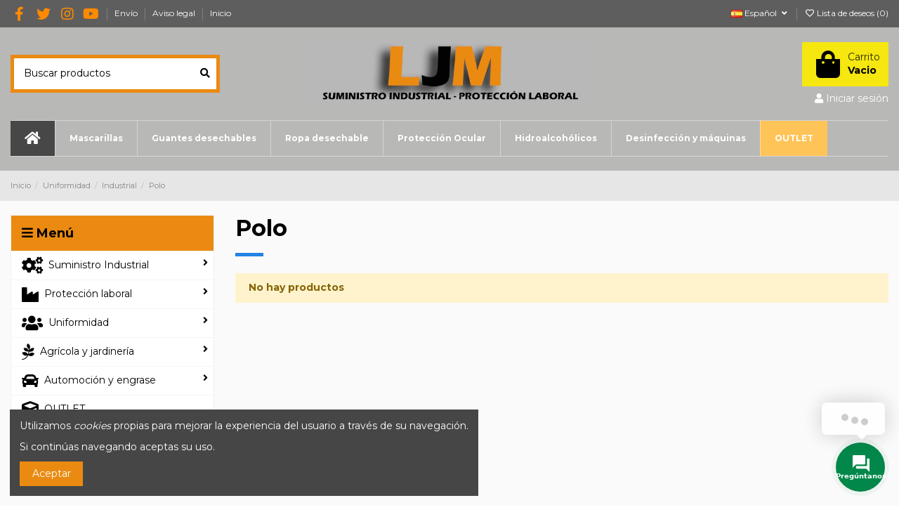

--- FILE ---
content_type: text/html; charset=utf-8
request_url: https://suministrosljm.com/es/24-polo
body_size: 39024
content:
<!doctype html>
<html lang="es">

<head>
    
        
  <meta charset="utf-8">


  <meta http-equiv="x-ua-compatible" content="ie=edge">



  


  


  <title>Polo</title>
  
    
  
  <meta name="description" content="">
  <meta name="keywords" content="">
    
                                        <link rel="canonical" href="https://suministrosljm.com/es/24-polo">
                        

  
          <link rel="alternate" href="https://suministrosljm.com/ca/24-polo" hreflang="ca-es">
            <link rel="alternate" href="https://suministrosljm.com/ca/24-polo" hreflang="x-default">
                <link rel="alternate" href="https://suministrosljm.com/es/24-polo" hreflang="es">
                <link rel="alternate" href="https://suministrosljm.com/gl/24-polo" hreflang="gl-es">
                <link rel="alternate" href="https://suministrosljm.com/eu/24-polo" hreflang="eu-es">
            



    <meta property="og:title" content="Polo"/>
    <meta property="og:url" content="https://suministrosljm.com/es/24-polo"/>
    <meta property="og:site_name" content="LJM"/>
    <meta property="og:description" content="">
    <meta property="og:type" content="website">



            
          <meta property="og:image" content="https://suministrosljm.com/img/my-shop-logo-1589292144.jpg" />
    
    





      <meta name="viewport" content="initial-scale=1,user-scalable=no,maximum-scale=1,width=device-width">
  




  <link rel="icon" type="image/vnd.microsoft.icon" href="https://suministrosljm.com/img/favicon.ico?1589292144">
  <link rel="shortcut icon" type="image/x-icon" href="https://suministrosljm.com/img/favicon.ico?1589292144">
    


<script type="application/ld+json">

{
"@context": "https://schema.org",
"@type": "Organization",
"url": "https://suministrosljm.com/",
"name": "LJM",
"logo": "https://suministrosljm.com/img/my-shop-logo-1589292144.jpg",
"@id": "#store-organization"
}

</script>




    <link rel="stylesheet" href="https://suministrosljm.com/themes/warehouse/assets/cache/theme-a12903278.css" type="text/css" media="all">




<link rel="preload" as="font"
      href="/themes/warehouse/assets/css/font-awesome/fonts/fontawesome-webfont.woff?v=4.7.0"
      type="font/woff" crossorigin="anonymous">
<link rel="preload" as="font"
      href="/themes/warehouse/assets/css/font-awesome/fonts/fontawesome-webfont.woff2?v=4.7.0"
      type="font/woff2" crossorigin="anonymous">

<link  rel="preload stylesheet"  as="style" href="/themes/warehouse/assets/css/font-awesome/css/font-awesome-preload.css"
       type="text/css" crossorigin="anonymous">





  

  <script>
        var elementorFrontendConfig = {"isEditMode":"","stretchedSectionContainer":"","instagramToken":false,"is_rtl":false};
        var iqitTheme = {"rm_sticky":"0","rm_breakpoint":0,"op_preloader":"0","cart_style":"floating","cart_confirmation":"open","h_layout":"1","f_fixed":"1","f_layout":"5","h_absolute":"0","h_sticky":"menu","hw_width":"inherit","hm_submenu_width":"default","h_search_type":"full","pl_lazyload":true,"pl_infinity":false,"pl_rollover":true,"pl_crsl_autoplay":false,"pl_slider_ld":3,"pl_slider_d":3,"pl_slider_t":2,"pl_slider_p":1,"pp_thumbs":"left","pp_zoom":"inner","pp_image_layout":"carousel","pp_tabs":"tabh","pl_grid_qty":false};
        var iqitcompare = {"nbProducts":0};
        var iqitcountdown_days = "d.";
        var iqitextendedproduct = {"speed":"70"};
        var iqitfdc_from = 60;
        var iqitmegamenu = {"sticky":"false","containerSelector":"#wrapper > .container"};
        var iqitreviews = [];
        var iqitwishlist = {"nbProducts":0};
        var prestashop = {"cart":{"products":[],"totals":{"total":{"type":"total","label":"Total","amount":0,"value":"0,00\u00a0\u20ac"},"total_including_tax":{"type":"total","label":"Total (impuestos incl.)","amount":0,"value":"0,00\u00a0\u20ac"},"total_excluding_tax":{"type":"total","label":"Total (impuestos excl.)","amount":0,"value":"0,00\u00a0\u20ac"}},"subtotals":{"products":{"type":"products","label":"Subtotal","amount":0,"value":"0,00\u00a0\u20ac"},"discounts":null,"shipping":{"type":"shipping","label":"Transporte","amount":0,"value":""},"tax":null},"products_count":0,"summary_string":"0 art\u00edculos","vouchers":{"allowed":0,"added":[]},"discounts":[],"minimalPurchase":0,"minimalPurchaseRequired":""},"currency":{"name":"Euro","iso_code":"EUR","iso_code_num":"978","sign":"\u20ac"},"customer":{"lastname":null,"firstname":null,"email":null,"birthday":null,"newsletter":null,"newsletter_date_add":null,"optin":null,"website":null,"company":null,"siret":null,"ape":null,"is_logged":false,"gender":{"type":null,"name":null},"addresses":[]},"language":{"name":"Espa\u00f1ol (Spanish)","iso_code":"es","locale":"es-ES","language_code":"es","is_rtl":"0","date_format_lite":"d\/m\/Y","date_format_full":"d\/m\/Y H:i:s","id":3},"page":{"title":"","canonical":"https:\/\/suministrosljm.com\/es\/24-polo","meta":{"title":"Polo","description":"","keywords":"","robots":"index"},"page_name":"category","body_classes":{"lang-es":true,"lang-rtl":false,"country-ES":true,"currency-EUR":true,"layout-left-column":true,"page-category":true,"tax-display-enabled":true,"category-id-24":true,"category-Polo":true,"category-id-parent-18":true,"category-depth-level-4":true},"admin_notifications":[]},"shop":{"name":"LJM","logo":"https:\/\/suministrosljm.com\/img\/my-shop-logo-1589292144.jpg","stores_icon":"https:\/\/suministrosljm.com\/img\/logo_stores.png","favicon":"https:\/\/suministrosljm.com\/img\/favicon.ico"},"urls":{"base_url":"https:\/\/suministrosljm.com\/","current_url":"https:\/\/suministrosljm.com\/es\/24-polo","shop_domain_url":"https:\/\/suministrosljm.com","img_ps_url":"https:\/\/suministrosljm.com\/img\/","img_cat_url":"https:\/\/suministrosljm.com\/img\/c\/","img_lang_url":"https:\/\/suministrosljm.com\/img\/l\/","img_prod_url":"https:\/\/suministrosljm.com\/img\/p\/","img_manu_url":"https:\/\/suministrosljm.com\/img\/m\/","img_sup_url":"https:\/\/suministrosljm.com\/img\/su\/","img_ship_url":"https:\/\/suministrosljm.com\/img\/s\/","img_store_url":"https:\/\/suministrosljm.com\/img\/st\/","img_col_url":"https:\/\/suministrosljm.com\/img\/co\/","img_url":"https:\/\/suministrosljm.com\/themes\/warehouse\/assets\/img\/","css_url":"https:\/\/suministrosljm.com\/themes\/warehouse\/assets\/css\/","js_url":"https:\/\/suministrosljm.com\/themes\/warehouse\/assets\/js\/","pic_url":"https:\/\/suministrosljm.com\/upload\/","pages":{"address":"https:\/\/suministrosljm.com\/es\/direccion","addresses":"https:\/\/suministrosljm.com\/es\/direcciones","authentication":"https:\/\/suministrosljm.com\/es\/iniciar-sesion","cart":"https:\/\/suministrosljm.com\/es\/carrito","category":"https:\/\/suministrosljm.com\/es\/index.php?controller=category","cms":"https:\/\/suministrosljm.com\/es\/index.php?controller=cms","contact":"https:\/\/suministrosljm.com\/es\/contactenos","discount":"https:\/\/suministrosljm.com\/es\/descuento","guest_tracking":"https:\/\/suministrosljm.com\/es\/seguimiento-pedido-invitado","history":"https:\/\/suministrosljm.com\/es\/historial-compra","identity":"https:\/\/suministrosljm.com\/es\/datos-personales","index":"https:\/\/suministrosljm.com\/es\/","my_account":"https:\/\/suministrosljm.com\/es\/mi-cuenta","order_confirmation":"https:\/\/suministrosljm.com\/es\/confirmacion-pedido","order_detail":"https:\/\/suministrosljm.com\/es\/index.php?controller=order-detail","order_follow":"https:\/\/suministrosljm.com\/es\/seguimiento-pedido","order":"https:\/\/suministrosljm.com\/es\/pedido","order_return":"https:\/\/suministrosljm.com\/es\/index.php?controller=order-return","order_slip":"https:\/\/suministrosljm.com\/es\/facturas-abono","pagenotfound":"https:\/\/suministrosljm.com\/es\/pagina-no-encontrada","password":"https:\/\/suministrosljm.com\/es\/recuperar-contrase\u00f1a","pdf_invoice":"https:\/\/suministrosljm.com\/es\/index.php?controller=pdf-invoice","pdf_order_return":"https:\/\/suministrosljm.com\/es\/index.php?controller=pdf-order-return","pdf_order_slip":"https:\/\/suministrosljm.com\/es\/index.php?controller=pdf-order-slip","prices_drop":"https:\/\/suministrosljm.com\/es\/productos-rebajados","product":"https:\/\/suministrosljm.com\/es\/index.php?controller=product","search":"https:\/\/suministrosljm.com\/es\/busqueda","sitemap":"https:\/\/suministrosljm.com\/es\/mapa del sitio","stores":"https:\/\/suministrosljm.com\/es\/tiendas","supplier":"https:\/\/suministrosljm.com\/es\/proveedor","register":"https:\/\/suministrosljm.com\/es\/iniciar-sesion?create_account=1","order_login":"https:\/\/suministrosljm.com\/es\/pedido?login=1"},"alternative_langs":{"ca-es":"https:\/\/suministrosljm.com\/ca\/24-polo","es":"https:\/\/suministrosljm.com\/es\/24-polo","gl-es":"https:\/\/suministrosljm.com\/gl\/24-polo","eu-es":"https:\/\/suministrosljm.com\/eu\/24-polo"},"theme_assets":"\/themes\/warehouse\/assets\/","actions":{"logout":"https:\/\/suministrosljm.com\/es\/?mylogout="},"no_picture_image":{"bySize":{"small_default":{"url":"https:\/\/suministrosljm.com\/img\/p\/es-default-small_default.jpg","width":98,"height":127},"cart_default":{"url":"https:\/\/suministrosljm.com\/img\/p\/es-default-cart_default.jpg","width":125,"height":162},"home_default":{"url":"https:\/\/suministrosljm.com\/img\/p\/es-default-home_default.jpg","width":236,"height":305},"large_default":{"url":"https:\/\/suministrosljm.com\/img\/p\/es-default-large_default.jpg","width":381,"height":492},"medium_default":{"url":"https:\/\/suministrosljm.com\/img\/p\/es-default-medium_default.jpg","width":452,"height":584},"thickbox_default":{"url":"https:\/\/suministrosljm.com\/img\/p\/es-default-thickbox_default.jpg","width":1100,"height":1422}},"small":{"url":"https:\/\/suministrosljm.com\/img\/p\/es-default-small_default.jpg","width":98,"height":127},"medium":{"url":"https:\/\/suministrosljm.com\/img\/p\/es-default-large_default.jpg","width":381,"height":492},"large":{"url":"https:\/\/suministrosljm.com\/img\/p\/es-default-thickbox_default.jpg","width":1100,"height":1422},"legend":""}},"configuration":{"display_taxes_label":true,"display_prices_tax_incl":false,"is_catalog":false,"show_prices":true,"opt_in":{"partner":false},"quantity_discount":{"type":"discount","label":"Descuento unitario"},"voucher_enabled":0,"return_enabled":0},"field_required":[],"breadcrumb":{"links":[{"title":"Inicio","url":"https:\/\/suministrosljm.com\/es\/"},{"title":"Uniformidad","url":"https:\/\/suministrosljm.com\/es\/9-uniformidad"},{"title":"Industrial","url":"https:\/\/suministrosljm.com\/es\/18-industrial"},{"title":"Polo","url":"https:\/\/suministrosljm.com\/es\/24-polo"}],"count":4},"link":{"protocol_link":"https:\/\/","protocol_content":"https:\/\/"},"time":1769007278,"static_token":"6f14015cb32776c0beddd09bfc891646","token":"9dfcca23f2aa95ee01e896d75824e6ec","debug":false};
        var psemailsubscription_subscription = "https:\/\/suministrosljm.com\/es\/module\/ps_emailsubscription\/subscription";
      </script>



  
<!-- emarketing start -->



<!-- emarketing end -->


    
    
    </head>

<body id="category" class="lang-es country-es currency-eur layout-left-column page-category tax-display-enabled category-id-24 category-polo category-id-parent-18 category-depth-level-4 body-desktop-header-style-w-1">


    




    


<main id="main-page-content"  >
    
            

    <header id="header" class="desktop-header-style-w-1">
        
            
  <div class="header-banner">
    
  </div>




            <nav class="header-nav">
        <div class="container">
    
        <div class="row justify-content-between">
            <div class="col col-auto col-md left-nav">
                 <div class="d-inline-block"> 

<ul class="social-links _topbar" itemscope itemtype="https://schema.org/Organization" itemid="#store-organization">
    <li class="facebook"><a itemprop="sameAs" href="https://www.facebook.com/ljmsuministrosindustriales" target="_blank" rel="noreferrer noopener"><i class="fa fa-facebook fa-fw" aria-hidden="true"></i></a></li>  <li class="twitter"><a itemprop="sameAs" href="https://twitter.com/ljmsuministros?lang=es" target="_blank" rel="noreferrer noopener"><i class="fa fa-twitter fa-fw" aria-hidden="true"></i></a></li>  <li class="instagram"><a itemprop="sameAs" href="https://www.instagram.com/ljm_suministros/?hl=es" target="_blank" rel="noreferrer noopener"><i class="fa fa-instagram fa-fw" aria-hidden="true"></i></a></li>      <li class="youtube"><a href="https://www.youtube.com/channel/UCVzc9uh3Qt6vee1gT_-lmBg" target="_blank" rel="noreferrer noopener"><i class="fa fa-youtube fa-fw" aria-hidden="true"></i></a></li>    </ul>

 </div>                             <div class="block-iqitlinksmanager block-iqitlinksmanager-2 block-links-inline d-inline-block">
            <ul>
                                                            <li>
                            <a
                                    href="https://suministrosljm.com/es/content/1-entrega"
                                    title="Nuestros términos y condiciones de envío"                                                                >
                                Envío
                            </a>
                        </li>
                                                                                <li>
                            <a
                                    href="https://suministrosljm.com/es/content/2-aviso-legal"
                                    title="Aviso legal"                                                                >
                                Aviso legal
                            </a>
                        </li>
                                                                                <li>
                            <a
                                    href="https://suministrosljm.com/es/content/category/1-inicio"
                                    title=""                                                                >
                                Inicio
                            </a>
                        </li>
                                                </ul>
        </div>
    
            </div>
            <div class="col col-auto center-nav text-center">
                
             </div>
            <div class="col col-auto col-md right-nav text-right">
                

<div id="language_selector" class="d-inline-block">
    <div class="language-selector-wrapper d-inline-block">
        <div class="language-selector dropdown js-dropdown">
            <a class="expand-more" data-toggle="dropdown" data-iso-code="es"><img width="16" height="11" src="https://suministrosljm.com/img/l/3.jpg" alt="Español" class="img-fluid lang-flag" /> Español <i class="fa fa-angle-down fa-fw" aria-hidden="true"></i></a>
            <div class="dropdown-menu">
                <ul>
                                            <li >
                            <a href="https://suministrosljm.com/ca/24-polo" rel="alternate" hreflang="ca"
                               class="dropdown-item"><img width="16" height="11" src="https://suministrosljm.com/img/l/2.jpg" alt="Català" class="img-fluid lang-flag"  data-iso-code="ca"/> Català</a>
                        </li>
                                            <li  class="current" >
                            <a href="https://suministrosljm.com/es/24-polo" rel="alternate" hreflang="es"
                               class="dropdown-item"><img width="16" height="11" src="https://suministrosljm.com/img/l/3.jpg" alt="Español" class="img-fluid lang-flag"  data-iso-code="es"/> Español</a>
                        </li>
                                            <li >
                            <a href="https://suministrosljm.com/gl/24-polo" rel="alternate" hreflang="gl"
                               class="dropdown-item"><img width="16" height="11" src="https://suministrosljm.com/img/l/4.jpg" alt="Galego" class="img-fluid lang-flag"  data-iso-code="gl"/> Galego</a>
                        </li>
                                            <li >
                            <a href="https://suministrosljm.com/eu/24-polo" rel="alternate" hreflang="eu"
                               class="dropdown-item"><img width="16" height="11" src="https://suministrosljm.com/img/l/5.jpg" alt="Euskera" class="img-fluid lang-flag"  data-iso-code="eu"/> Euskera</a>
                        </li>
                                    </ul>
            </div>
        </div>
    </div>
</div>
<div class="d-inline-block">
    <a href="//suministrosljm.com/es/module/iqitwishlist/view">
        <i class="fa fa-heart-o fa-fw" aria-hidden="true"></i> Lista de deseos (<span
                id="iqitwishlist-nb"></span>)
    </a>
</div>

             </div>
        </div>

                        </div>
            </nav>
        



<div id="desktop-header" class="desktop-header-style-1">
    
            
<div class="header-top">
    <div id="desktop-header-container" class="container">
        <div class="row align-items-center">
                            <div class="col col-header-left">
                                        <!-- Block search module TOP -->

<!-- Block search module TOP -->
<div id="search_widget" class="search-widget" data-search-controller-url="https://suministrosljm.com/es/module/iqitsearch/searchiqit">
    <form method="get" action="https://suministrosljm.com/es/module/iqitsearch/searchiqit">
        <div class="input-group">
            <input type="text" name="s" value="" data-all-text="Mostrar todos los resultados"
                   data-blog-text="Blog post"
                   data-product-text="Product"
                   data-brands-text="Marca"
                   placeholder="Buscar productos" class="form-control form-search-control" />
            <button type="submit" class="search-btn">
                <i class="fa fa-search"></i>
            </button>
        </div>
    </form>
</div>
<!-- /Block search module TOP -->

<!-- /Block search module TOP -->


                    
                </div>
                <div class="col col-header-center text-center">
                    <div id="desktop_logo">
                        <a href="https://suministrosljm.com/">
                            <img class="logo img-fluid"
                                 src="https://suministrosljm.com/img/my-shop-logo-1589292144.jpg"                                  alt="LJM">
                        </a>
                    </div>
                    
                </div>
                        <div class="col  col-header-right text-right">
                                    
                                            <div id="ps-shoppingcart-wrapper">
    <div id="ps-shoppingcart"
         class="header-cart-default ps-shoppingcart dropdown">
         <div id="blockcart" class="blockcart cart-preview"
         data-refresh-url="//suministrosljm.com/es/module/ps_shoppingcart/ajax">
        <a id="cart-toogle" class="cart-toogle header-btn header-cart-btn" data-toggle="dropdown" data-display="static">
            <i class="fa fa-shopping-bag fa-fw icon" aria-hidden="true"><span class="cart-products-count-btn  d-none">0</span></i>
            <span class="info-wrapper">
            <span class="title">Carrito</span>
            <span class="cart-toggle-details">
            <span class="text-faded cart-separator"> / </span>
                            Vacio
                        </span>
            </span>
        </a>
        <div id="_desktop_blockcart-content" class="dropdown-menu-custom dropdown-menu">
    <div id="blockcart-content" class="blockcart-content" >
        <div class="cart-title">
            <span class="modal-title">Your cart</span>
            <button type="button" id="js-cart-close" class="close">
                <span>×</span>
            </button>
            <hr>
        </div>
                    <span class="no-items">No hay más artículos en su carrito</span>
            </div>
</div> </div>




    </div>
</div>

                                        
                
                <div id="user_info">
            <a
                href="https://suministrosljm.com/es/mi-cuenta"
                title="Acceda a su cuenta de cliente"
                rel="nofollow"
        ><i class="fa fa-user" aria-hidden="true"></i>
            <span>Iniciar sesión</span>
        </a>
    </div>


                
            </div>
            <div class="col-12">
                <div class="row">
                    
                </div>
            </div>
        </div>
    </div>
</div>
<div class="container iqit-megamenu-container">	<div id="iqitmegamenu-wrapper" class="iqitmegamenu-wrapper iqitmegamenu-all">
		<div class="container container-iqitmegamenu">
		<div id="iqitmegamenu-horizontal" class="iqitmegamenu  clearfix" role="navigation">

								
				<nav id="cbp-hrmenu" class="cbp-hrmenu cbp-horizontal cbp-hrsub-narrow">
					<ul>
												<li id="cbp-hrmenu-tab-1" class="cbp-hrmenu-tab cbp-hrmenu-tab-1 cbp-onlyicon ">
	<a href="https://suministrosljm.com/es/" class="nav-link" >

								<span class="cbp-tab-title"> <i class="icon fa fa-home cbp-mainlink-icon"></i>
								</span>
														</a>
													</li>
												<li id="cbp-hrmenu-tab-9" class="cbp-hrmenu-tab cbp-hrmenu-tab-9  cbp-has-submeu">
	<a href="https://suministrosljm.com/es/44-mascarilla-desechable" class="nav-link" >

								<span class="cbp-tab-title">
								Mascarillas <i class="fa fa-angle-down cbp-submenu-aindicator"></i></span>
														</a>
														<div class="cbp-hrsub col-12">
								<div class="cbp-hrsub-inner">
									<div class="container iqitmegamenu-submenu-container">
									
																																	




<div class="row menu_row menu-element  first_rows menu-element-id-1">
                

                                                




    <div class="col-6 cbp-menu-column cbp-menu-element menu-element-id-3 ">
        <div class="cbp-menu-column-inner">
                        
                
                
                    
                                                    <div class="row cbp-categories-row">
                                                                                                            <div class="col-12">
                                            <div class="cbp-category-link-w"><a href="https://suministrosljm.com/es/44-mascarilla-desechable"
                                                                                class="cbp-column-title nav-link cbp-category-title">Mascarilla desechable</a>
                                                                                                                                                    
    <ul class="cbp-links cbp-category-tree"><li ><div class="cbp-category-link-w"><a href="https://suministrosljm.com/es/60-ffp1">FFP1</a></div></li><li ><div class="cbp-category-link-w"><a href="https://suministrosljm.com/es/61-ffp2">FFP2</a></div></li><li ><div class="cbp-category-link-w"><a href="https://suministrosljm.com/es/62-ffp3">FFP3</a></div></li><li ><div class="cbp-category-link-w"><a href="https://suministrosljm.com/es/251-higienica-desechable">Higiénica desechable</a></div></li></ul>

                                                                                            </div>
                                        </div>
                                                                                                </div>
                                            
                
            

            
            </div>    </div>
                                    




    <div class="col-6 cbp-menu-column cbp-menu-element menu-element-id-7 ">
        <div class="cbp-menu-column-inner">
                        
                
                
                    
                                                    <div class="row cbp-categories-row">
                                                                                                            <div class="col-12">
                                            <div class="cbp-category-link-w"><a href="https://suministrosljm.com/es/250-mascarilla-higienica-reutilizable"
                                                                                class="cbp-column-title nav-link cbp-category-title">Mascarilla higiénica reutilizable</a>
                                                                                                                                            </div>
                                        </div>
                                                                                                </div>
                                            
                
            

            
            </div>    </div>
                            
                </div>
																					
																			</div>
								</div>
							</div>
													</li>
												<li id="cbp-hrmenu-tab-10" class="cbp-hrmenu-tab cbp-hrmenu-tab-10 ">
	<a href="https://suministrosljm.com/es/63-guante-desechable" class="nav-link" >

								<span class="cbp-tab-title">
								Guantes desechables</span>
														</a>
													</li>
												<li id="cbp-hrmenu-tab-11" class="cbp-hrmenu-tab cbp-hrmenu-tab-11 ">
	<a href="https://suministrosljm.com/es/53-ropa-desechable" class="nav-link" >

								<span class="cbp-tab-title">
								Ropa desechable</span>
														</a>
													</li>
												<li id="cbp-hrmenu-tab-12" class="cbp-hrmenu-tab cbp-hrmenu-tab-12 ">
	<a href="https://suministrosljm.com/es/10-ocular" class="nav-link" >

								<span class="cbp-tab-title">
								Protección Ocular</span>
														</a>
													</li>
												<li id="cbp-hrmenu-tab-13" class="cbp-hrmenu-tab cbp-hrmenu-tab-13 ">
	<a href="https://suministrosljm.com/es/229-geles-hidroalcoholicos" class="nav-link" >

								<span class="cbp-tab-title">
								Hidroalcohólicos</span>
														</a>
													</li>
												<li id="cbp-hrmenu-tab-15" class="cbp-hrmenu-tab cbp-hrmenu-tab-15 ">
	<a href="https://suministrosljm.com/es/21-limpieza-e-higiene" class="nav-link" >

								<span class="cbp-tab-title">
								Desinfección y máquinas</span>
														</a>
													</li>
												<li id="cbp-hrmenu-tab-14" class="cbp-hrmenu-tab cbp-hrmenu-tab-14 ">
	<a href="https://suministrosljm.com/es/278-outlet" class="nav-link" >

								<span class="cbp-tab-title">
								OUTLET</span>
														</a>
													</li>
											</ul>
				</nav>
		</div>
		</div>
		<div id="sticky-cart-wrapper"></div>
	</div>

<div id="_desktop_iqitmegamenu-mobile">
	<div id="iqitmegamenu-mobile">
		
		<ul>
		



	
	<li><a  href="https://suministrosljm.com/es/" >Inicio</a></li><li><span class="mm-expand"><i class="fa fa-angle-down expand-icon" aria-hidden="true"></i><i class="fa fa-angle-up close-icon" aria-hidden="true"></i></span><a  href="https://suministrosljm.com/es/3-suministro-industrial" >Suministro Industrial</a>
	<ul><li><span class="mm-expand"><i class="fa fa-angle-down expand-icon" aria-hidden="true"></i><i class="fa fa-angle-up close-icon" aria-hidden="true"></i></span><a  href="https://suministrosljm.com/es/67-almacenaje-y-mobiliario" >Almacenaje y mobiliario</a>
	<ul><li><a  href="https://suministrosljm.com/es/68-carros" >Carros</a></li><li><a  href="https://suministrosljm.com/es/69-cajas-de-herramientas" >Cajas de herramientas</a></li><li><a  href="https://suministrosljm.com/es/70-bolsas-de-nylon" >Bolsas de nylon</a></li><li><a  href="https://suministrosljm.com/es/71-juegos-de-herramientas" >Juegos de herramientas</a></li><li><a  href="https://suministrosljm.com/es/72-maletines" >Maletines</a></li><li><a  href="https://suministrosljm.com/es/73-bancos-de-trabajo" >Bancos de trabajo</a></li><li><a  href="https://suministrosljm.com/es/74-armarios" >Armarios</a></li><li><a  href="https://suministrosljm.com/es/75-conjuntos-de-taller" >Conjuntos de taller</a></li><li><a  href="https://suministrosljm.com/es/264-cinturones-portaherramientas" >Cinturones portaherramientas</a></li></ul></li><li><span class="mm-expand"><i class="fa fa-angle-down expand-icon" aria-hidden="true"></i><i class="fa fa-angle-up close-icon" aria-hidden="true"></i></span><a  href="https://suministrosljm.com/es/4-herramienta-manual" >Herramienta Manual</a>
	<ul><li><a  href="https://suministrosljm.com/es/76-llaves" >Llaves</a></li><li><a  href="https://suministrosljm.com/es/77-llaves-de-vaso" >Llaves de vaso</a></li><li><a  href="https://suministrosljm.com/es/78-llaves-de-impacto" >Llaves de impacto</a></li><li><a  href="https://suministrosljm.com/es/79-llaves-dinamometricas" >Llaves dinamométricas</a></li><li><a  href="https://suministrosljm.com/es/80-destornilladores-dinamometricos" >Destornilladores dinamométricos</a></li><li><a  href="https://suministrosljm.com/es/81-destornilladores-y-puntas" >Destornilladores y puntas</a></li><li><a  href="https://suministrosljm.com/es/82-herramientas-acero-inoxidable" >Herramientas acero inoxidable</a></li><li><a  href="https://suministrosljm.com/es/83-herramientas-antichispa" >Herramientas antichispa</a></li><li><a  href="https://suministrosljm.com/es/84-alicates-cortadores-mordazas" >Alicates Cortadores Mordazas</a></li><li><a  href="https://suministrosljm.com/es/85-herramientas-para-tubos" >Herramientas para tubos</a></li><li><a  href="https://suministrosljm.com/es/86-martillos" >Martillos</a></li><li><a  href="https://suministrosljm.com/es/87-cinceles" >Cinceles</a></li><li><a  href="https://suministrosljm.com/es/88-corte-y-taladro" >Corte y Taladro</a></li><li><a  href="https://suministrosljm.com/es/89-limas" >Limas</a></li><li><a  href="https://suministrosljm.com/es/90-herramienta-de-jardineria" >Herramienta de jardineria</a></li><li><a  href="https://suministrosljm.com/es/91-herramienta-de-construccion" >Herramienta de construcción</a></li><li><a  href="https://suministrosljm.com/es/92-herramienta-de-fontaneria" >Herramienta de fontanería</a></li><li><a  href="https://suministrosljm.com/es/93-iluminacion-y-electricidad" >Iluminación y electricidad</a></li><li><a  href="https://suministrosljm.com/es/94-extractores" >Extractores</a></li><li><a  href="https://suministrosljm.com/es/95-herramienta-vde" >Herramienta VDE</a></li><li><a  href="https://suministrosljm.com/es/96-herramientas-especiales-varias" >Herramientas especiales varias</a></li><li><a  href="https://suministrosljm.com/es/237-accesorios-y-recambios-de-compresores" >Accesorios y recambios de compresores</a></li><li><a  href="https://suministrosljm.com/es/272-medicion" >Medición</a></li></ul></li><li><span class="mm-expand"><i class="fa fa-angle-down expand-icon" aria-hidden="true"></i><i class="fa fa-angle-up close-icon" aria-hidden="true"></i></span><a  href="https://suministrosljm.com/es/5-maquinaria-electrica" >Maquinaria Eléctrica</a>
	<ul><li><a  href="https://suministrosljm.com/es/17-corte" >Corte</a></li></ul></li><li><span class="mm-expand"><i class="fa fa-angle-down expand-icon" aria-hidden="true"></i><i class="fa fa-angle-up close-icon" aria-hidden="true"></i></span><a  href="https://suministrosljm.com/es/12-compresores" >Compresores</a>
	<ul><li><a  href="https://suministrosljm.com/es/231-compresores-de-acoplamiento-directo" >Compresores de acoplamiento directo</a></li><li><a  href="https://suministrosljm.com/es/232-compresores-de-correas" >Compresores de correas</a></li><li><a  href="https://suministrosljm.com/es/233-compresores-insonorizados" >Compresores insonorizados</a></li><li><a  href="https://suministrosljm.com/es/236-compresores-de-tornillo" >Compresores de tornillo</a></li><li><a  href="https://suministrosljm.com/es/234-compresores-especiales" >Compresores especiales</a></li><li><a  href="https://suministrosljm.com/es/235-secadores-de-aire" >Secadores de aire</a></li><li><a  href="https://suministrosljm.com/es/238-accesorios-y-respuestos-para-compresores" >Accesorios y respuestos para Compresores</a></li></ul></li><li><a  href="https://suministrosljm.com/es/13-soldadura" >Soldadura</a></li><li><span class="mm-expand"><i class="fa fa-angle-down expand-icon" aria-hidden="true"></i><i class="fa fa-angle-up close-icon" aria-hidden="true"></i></span><a  href="https://suministrosljm.com/es/15-tornilleria-y-fijacion" >Tornillería y fijación</a>
	<ul><li><a  href="https://suministrosljm.com/es/280-tornilleria" >Tornillería</a></li></ul></li><li><a  href="https://suministrosljm.com/es/16-selladores-y-adhesivos" >Selladores y adhesivos</a></li><li><span class="mm-expand"><i class="fa fa-angle-down expand-icon" aria-hidden="true"></i><i class="fa fa-angle-up close-icon" aria-hidden="true"></i></span><a  href="https://suministrosljm.com/es/21-limpieza-e-higiene" >Limpieza e higiene</a>
	<ul><li><a  href="https://suministrosljm.com/es/47-generadores-de-ozono" >Generadores de Ozono</a></li><li><a  href="https://suministrosljm.com/es/48-generadores-de-vapor" >Generadores de vapor</a></li><li><a  href="https://suministrosljm.com/es/49-productos-de-limpieza" >Productos de limpieza</a></li><li><a  href="https://suministrosljm.com/es/50-productos-accion-virucida" >Productos acción virucida</a></li><li><a  href="https://suministrosljm.com/es/59-pulverizadores" >Pulverizadores</a></li><li><a  href="https://suministrosljm.com/es/229-geles-hidroalcoholicos" >Geles Hidroalcohólicos</a></li></ul></li><li><span class="mm-expand"><i class="fa fa-angle-down expand-icon" aria-hidden="true"></i><i class="fa fa-angle-up close-icon" aria-hidden="true"></i></span><a  href="https://suministrosljm.com/es/281-abrasivo-corte-y-taladro" >Abrasivo, corte y taladro</a>
	<ul><li><a  href="https://suministrosljm.com/es/316-accesorios-taladro" >ACCESORIOS TALADRO</a></li><li><a  href="https://suministrosljm.com/es/317-brocas-construccion" >BROCAS CONSTRUCCIÓN</a></li><li><a  href="https://suministrosljm.com/es/318-avellanadores" >BROCAS AVELLANADAS</a></li><li><a  href="https://suministrosljm.com/es/319-brocas-escalonadas" >BROCAS ESCALONADAS</a></li><li><a  href="https://suministrosljm.com/es/320-coronas-de-metal" >CORONAS DE METAL</a></li><li><a  href="https://suministrosljm.com/es/321-coronas-de-construccion" >CORONAS DE CONSTRUCCIÓN</a></li><li><a  href="https://suministrosljm.com/es/322-brocas-para-acero" >BROCAS PARA ACERO</a></li><li><a  href="https://suministrosljm.com/es/323-brocas-para-madera" >BROCAS PARA MADERA</a></li><li><a  href="https://suministrosljm.com/es/324-brocas-porcelanicos" >BROCAS PORCELÁNICOS</a></li><li><a  href="https://suministrosljm.com/es/325-cepillos-de-alambre" >CEPILLOS DE  ALAMBRE</a></li><li><a  href="https://suministrosljm.com/es/326-discos-de-diamante" >MATERIAL CORTE DE DIAMANTE</a></li><li><a  href="https://suministrosljm.com/es/327-discos-laminados" >DISCOS LAMINADOS</a></li><li><a  href="https://suministrosljm.com/es/328-discos-abrasivos" >DISCOS ABRASIVOS</a></li><li><a  href="https://suministrosljm.com/es/329-machos-de-maquina" >MACHOS DE MÁQUINA</a></li><li><a  href="https://suministrosljm.com/es/330-fresas-rotativas" >FRESAS ROTATIVAS</a></li><li><a  href="https://suministrosljm.com/es/331-lijas" >LIJAS</a></li><li><a  href="https://suministrosljm.com/es/332-machos-terrajas-y-extractores" >MACHOS, TERRAJAS Y EXTRACTORES</a></li><li><a  href="https://suministrosljm.com/es/333-muelas-abrasivas" >MUELAS ABRASIVAS</a></li><li><a  href="https://suministrosljm.com/es/334-taladro-electromagnetico" >TALADRO ELECTROMAGNÉTICO</a></li><li><a  href="https://suministrosljm.com/es/335-sierras-de-calar" >SIERRAS DE CALAR</a></li><li><a  href="https://suministrosljm.com/es/336-sierras-de-cinta" >SIERRAS DE CINTA</a></li><li><a  href="https://suministrosljm.com/es/5687-discos-de-vellon" >DISCOS DE VELLÓN</a></li><li><a  href="https://suministrosljm.com/es/5688-discos-de-fieltro" >DISCOS DE FIELTRO</a></li><li><a  href="https://suministrosljm.com/es/5689-discos-de-lija" >DISCOS DE LIJA</a></li><li><a  href="https://suministrosljm.com/es/5690-discos-para-madera" >DISCOS PARA MADERA</a></li><li><a  href="https://suministrosljm.com/es/5691-platos-rectificadores" >PLATOS RECTIFICADORES</a></li></ul></li></ul></li><li><span class="mm-expand"><i class="fa fa-angle-down expand-icon" aria-hidden="true"></i><i class="fa fa-angle-up close-icon" aria-hidden="true"></i></span><a  href="https://suministrosljm.com/es/6-proteccion-laboral" >Protección Laboral</a>
	<ul><li><span class="mm-expand"><i class="fa fa-angle-down expand-icon" aria-hidden="true"></i><i class="fa fa-angle-up close-icon" aria-hidden="true"></i></span><a  href="https://suministrosljm.com/es/7-cabeza" >Cabeza</a>
	<ul><li><a  href="https://suministrosljm.com/es/211-cascos" >Cascos</a></li><li><a  href="https://suministrosljm.com/es/212-cascos-aislantes-electricidad" >Cascos aislantes electricidad</a></li><li><a  href="https://suministrosljm.com/es/213-complementos-para-cascos" >Complementos para cascos</a></li><li><a  href="https://suministrosljm.com/es/214-gorras-antigolpe" >Gorras antigolpe</a></li></ul></li><li><span class="mm-expand"><i class="fa fa-angle-down expand-icon" aria-hidden="true"></i><i class="fa fa-angle-up close-icon" aria-hidden="true"></i></span><a  href="https://suministrosljm.com/es/8-respiratoria" >Respiratoria</a>
	<ul><li><a  href="https://suministrosljm.com/es/44-mascarilla-desechable" >Mascarilla desechable</a></li><li><a  href="https://suministrosljm.com/es/45-mascara-buconasal" >Máscara buconasal</a></li><li><a  href="https://suministrosljm.com/es/46-mascara-facial-integral" >Máscara facial integral</a></li><li><a  href="https://suministrosljm.com/es/250-mascarilla-higienica-reutilizable" >Mascarilla higiénica reutilizable</a></li></ul></li><li><span class="mm-expand"><i class="fa fa-angle-down expand-icon" aria-hidden="true"></i><i class="fa fa-angle-up close-icon" aria-hidden="true"></i></span><a  href="https://suministrosljm.com/es/10-ocular" >Ocular</a>
	<ul><li><a  href="https://suministrosljm.com/es/202-montura-integral" >Montura integral</a></li><li><a  href="https://suministrosljm.com/es/203-montura-universal" >Montura universal</a></li><li><a  href="https://suministrosljm.com/es/204-pantallas-faciales" >Pantallas faciales</a></li><li><a  href="https://suministrosljm.com/es/205-pantallas-soldadura" >Pantallas soldadura</a></li></ul></li><li><span class="mm-expand"><i class="fa fa-angle-down expand-icon" aria-hidden="true"></i><i class="fa fa-angle-up close-icon" aria-hidden="true"></i></span><a  href="https://suministrosljm.com/es/11-auditiva" >Auditiva</a>
	<ul><li><a  href="https://suministrosljm.com/es/208-orejeras" >Orejeras</a></li><li><a  href="https://suministrosljm.com/es/209-tapones-desechables" >Tapones desechables</a></li><li><a  href="https://suministrosljm.com/es/210-tapones-reutilizables" >Tapones reutilizables</a></li></ul></li><li><span class="mm-expand"><i class="fa fa-angle-down expand-icon" aria-hidden="true"></i><i class="fa fa-angle-up close-icon" aria-hidden="true"></i></span><a  href="https://suministrosljm.com/es/42-alta-visibilidad" >Alta Visibilidad</a>
	<ul><li><a  href="https://suministrosljm.com/es/43-chalecos-av" >Chalecos AV</a></li></ul></li><li><span class="mm-expand"><i class="fa fa-angle-down expand-icon" aria-hidden="true"></i><i class="fa fa-angle-up close-icon" aria-hidden="true"></i></span><a  href="https://suministrosljm.com/es/51-guantes" >Guantes</a>
	<ul><li><a  href="https://suministrosljm.com/es/224-piel" >Piel</a></li><li><a  href="https://suministrosljm.com/es/227-nylonnitrilo" >Nylon/Nitrilo</a></li><li><a  href="https://suministrosljm.com/es/266-nylonlatex" >Nylon/Látex</a></li><li><a  href="https://suministrosljm.com/es/267-nylonpoliuretano" >Nylon/Poliuretano</a></li><li><a  href="https://suministrosljm.com/es/268-algodonnitrilo" >Algodón/Nitrilo</a></li><li><a  href="https://suministrosljm.com/es/63-guante-desechable" >Guante desechable</a></li><li><a  href="https://suministrosljm.com/es/52-guante-quimico-sin-soporte" >Guante químico sin soporte</a></li><li><a  href="https://suministrosljm.com/es/225-anticorte" >Anticorte</a></li><li><a  href="https://suministrosljm.com/es/226-dielectricos" >Dieléctricos</a></li><li><a  href="https://suministrosljm.com/es/228-soldador" >Soldador</a></li><li><a  href="https://suministrosljm.com/es/265-americano-serraje" >Americano Serraje</a></li></ul></li><li><a  href="https://suministrosljm.com/es/53-ropa-desechable" >Ropa desechable</a></li><li><a  href="https://suministrosljm.com/es/54-senalizacion" >Señalización</a></li><li><span class="mm-expand"><i class="fa fa-angle-down expand-icon" aria-hidden="true"></i><i class="fa fa-angle-up close-icon" aria-hidden="true"></i></span><a  href="https://suministrosljm.com/es/201-calzado-de-seguridad" >Calzado de seguridad</a>
	<ul><li><a  href="https://suministrosljm.com/es/215-botas" >Botas</a></li><li><a  href="https://suministrosljm.com/es/216-zapatos" >Zapatos</a></li><li><a  href="https://suministrosljm.com/es/217-gore-tex-sympatex" >Gore-Tex / Sympatex</a></li><li><a  href="https://suministrosljm.com/es/218-esd" >ESD</a></li><li><a  href="https://suministrosljm.com/es/219-botas-de-goma" >Botas de goma</a></li><li><a  href="https://suministrosljm.com/es/220-forestal" >Forestal</a></li><li><a  href="https://suministrosljm.com/es/221-alimentacion" >Alimentación</a></li><li><a  href="https://suministrosljm.com/es/222-zuecos" >Zuecos</a></li><li><a  href="https://suministrosljm.com/es/223-accesorios" >Accesorios</a></li></ul></li><li><a  href="https://suministrosljm.com/es/206-proteccion-en-altura" >Protección en altura</a></li><li><a  href="https://suministrosljm.com/es/207-otros-articulos-de-proteccion" >Otros artículos de protección</a></li></ul></li><li><span class="mm-expand"><i class="fa fa-angle-down expand-icon" aria-hidden="true"></i><i class="fa fa-angle-up close-icon" aria-hidden="true"></i></span><a  href="https://suministrosljm.com/es/9-uniformidad" >Uniformidad</a>
	<ul><li><span class="mm-expand"><i class="fa fa-angle-down expand-icon" aria-hidden="true"></i><i class="fa fa-angle-up close-icon" aria-hidden="true"></i></span><a  href="https://suministrosljm.com/es/18-industrial" >Industrial</a>
	<ul><li><a  href="https://suministrosljm.com/es/58-ropa-lavable-a-60-c" >Ropa lavable a + 60 ºC</a></li><li><a  href="https://suministrosljm.com/es/22-pantalon" >Pantalón</a></li><li><a  href="https://suministrosljm.com/es/23-buzo" >Buzo</a></li><li><a  href="https://suministrosljm.com/es/241-peto" >Peto</a></li><li><a  href="https://suministrosljm.com/es/24-polo" >Polo</a></li><li><a  href="https://suministrosljm.com/es/25-camiseta" >Camiseta</a></li><li><a  href="https://suministrosljm.com/es/239-camisa-industria" >Camisa</a></li><li><a  href="https://suministrosljm.com/es/26-cazadora" >Cazadora</a></li><li><a  href="https://suministrosljm.com/es/27-forro-polar" >Forro polar</a></li><li><a  href="https://suministrosljm.com/es/28-chaleco" >Chaleco</a></li><li><a  href="https://suministrosljm.com/es/29-sudadera" >Sudadera</a></li><li><a  href="https://suministrosljm.com/es/30-shoftshell" >Shoftshell</a></li><li><a  href="https://suministrosljm.com/es/31-parka" >Parka</a></li><li><a  href="https://suministrosljm.com/es/242-parka-2-en-1" >Parka 2 en 1</a></li><li><a  href="https://suministrosljm.com/es/32-anorak" >Anorak</a></li><li><a  href="https://suministrosljm.com/es/33-chaqueta" >Chaqueta</a></li><li><a  href="https://suministrosljm.com/es/34-bomber" >Bomber</a></li><li><a  href="https://suministrosljm.com/es/56-impermeable" >Impermeable</a></li><li><a  href="https://suministrosljm.com/es/240-jersey" >Jersey</a></li><li><a  href="https://suministrosljm.com/es/269-ignifuga" >Ignífuga</a></li><li><a  href="https://suministrosljm.com/es/270-alta-visibilidad" >Alta Visibilidad</a></li><li><a  href="https://suministrosljm.com/es/271-accesorios" >Accesorios</a></li></ul></li><li><span class="mm-expand"><i class="fa fa-angle-down expand-icon" aria-hidden="true"></i><i class="fa fa-angle-up close-icon" aria-hidden="true"></i></span><a  href="https://suministrosljm.com/es/19-hosteleria" >Hostelería</a>
	<ul><li><a  href="https://suministrosljm.com/es/191-chaquetillas" >Chaquetillas</a></li><li><a  href="https://suministrosljm.com/es/192-pantalones-hosteleria" >Pantalones hostelería</a></li><li><a  href="https://suministrosljm.com/es/193-delantales" >Delantales</a></li><li><a  href="https://suministrosljm.com/es/194-gorros" >Gorros</a></li><li><a  href="https://suministrosljm.com/es/195-ropa-de-cocinero" >Ropa de cocinero</a></li><li><a  href="https://suministrosljm.com/es/196-calzado" >Calzado</a></li><li><a  href="https://suministrosljm.com/es/243-falda" >Falda</a></li><li><a  href="https://suministrosljm.com/es/244-camisas-hosteleria" >Camisas hostelería</a></li><li><a  href="https://suministrosljm.com/es/245-camisas-senora" >Camisas señora</a></li><li><a  href="https://suministrosljm.com/es/246-americanas" >Americanas</a></li><li><a  href="https://suministrosljm.com/es/247-polos-hosteleria" >Polos hostelería</a></li><li><a  href="https://suministrosljm.com/es/248-chalecos-hosteleria" >Chalecos hostelería</a></li><li><a  href="https://suministrosljm.com/es/249-corbatas" >Corbatas</a></li></ul></li><li><span class="mm-expand"><i class="fa fa-angle-down expand-icon" aria-hidden="true"></i><i class="fa fa-angle-up close-icon" aria-hidden="true"></i></span><a  href="https://suministrosljm.com/es/20-sanitario" >Sanitario</a>
	<ul><li><a  href="https://suministrosljm.com/es/197-batas" >Batas</a></li><li><a  href="https://suministrosljm.com/es/198-casacas" >Casacas</a></li><li><a  href="https://suministrosljm.com/es/199-pantalones-sanitarios" >Pantalones sanitarios</a></li><li><a  href="https://suministrosljm.com/es/200-uniformes-sanitarios" >Uniformes sanitarios</a></li></ul></li><li><span class="mm-expand"><i class="fa fa-angle-down expand-icon" aria-hidden="true"></i><i class="fa fa-angle-up close-icon" aria-hidden="true"></i></span><a  href="https://suministrosljm.com/es/252-colegial" >Colegial</a>
	<ul><li><a  href="https://suministrosljm.com/es/253-pantalones" >Pantalones</a></li><li><a  href="https://suministrosljm.com/es/254-blusas" >Blusas</a></li><li><a  href="https://suministrosljm.com/es/255-casullas" >Casullas</a></li><li><a  href="https://suministrosljm.com/es/256-gorros" >Gorros</a></li><li><a  href="https://suministrosljm.com/es/257-batas" >Batas</a></li><li><a  href="https://suministrosljm.com/es/258-babis" >Babis</a></li></ul></li></ul></li><li><span class="mm-expand"><i class="fa fa-angle-down expand-icon" aria-hidden="true"></i><i class="fa fa-angle-up close-icon" aria-hidden="true"></i></span><a  href="https://suministrosljm.com/es/282-agricola-y-jardineria" >Agrícola y jardinería</a>
	<ul><li><span class="mm-expand"><i class="fa fa-angle-down expand-icon" aria-hidden="true"></i><i class="fa fa-angle-up close-icon" aria-hidden="true"></i></span><a  href="https://suministrosljm.com/es/337-macetas-y-jardineras" >MACETAS Y JARDINERAS</a>
	<ul><li><a  href="https://suministrosljm.com/es/3731-abono-azul-plantas-y-flores-envase-1-kg" >Abono Azul | Plantas y Flores | Envase 1 Kg</a></li><li><a  href="https://suministrosljm.com/es/4979-maceta-de-polipropileno-redonda-especial-para-plantas-y-flores-perfecta-para-colocar-en-exterior-o-en-interior" >Maceta| Modelo Camelia | Color Crema | Fabricada en Polipropileno</a></li><li><a  href="https://suministrosljm.com/es/4980-maceta-de-polipropileno-redonda-especial-para-plantas-y-flores-perfecta-para-colocar-en-exterior-o-en-interior" >Maceta | Modelo Camelia | Color Antracita |Fabricada en Polipropileno</a></li><li><a  href="https://suministrosljm.com/es/4981-maceta-de-polipropileno-redonda-especial-para-plantas-y-flores-perfecta-para-colocar-en-exterior-o-en-interior" >Maceta | Modelo Camelia | Color Blanco | Fabricada en Polipropileno</a></li><li><a  href="https://suministrosljm.com/es/4983-maceta-de-polipropileno-redonda-especial-para-plantas-y-flores-perfecta-para-colocar-en-exterior-o-en-interior" >Maceta | Model Camelia | Color Morado | Fabricada en Polipropileno</a></li><li><a  href="https://suministrosljm.com/es/4984-maceta-de-polipropileno-redonda-especial-para-plantas-y-flores-perfecta-para-colocar-en-exterior-o-en-interior" >Maceta | Model Camelia | Color verde | Fabricada en Polipropileno</a></li><li><a  href="https://suministrosljm.com/es/4985-maceta-redonda-con-plato-especial-para-plantas-y-flores-perfecta-para-colocar-en-exterior-e-interior" >Maceta | Modelo Dalia | Color Marrón | Con Plato | Fabricada en Polipropileno</a></li><li><a  href="https://suministrosljm.com/es/4986-maceta-redonda-con-plato-especial-para-plantas-y-flores-perfecta-para-colocar-en-exterior-e-interior" >Maceta | Color Verde | Modelo Gardenia | Con Plato | Fabricada en Polipropileno</a></li><li><a  href="https://suministrosljm.com/es/4987-maceta-redonda-con-plato-especial-para-plantas-y-flores-perfecta-para-colocar-en-exterior-e-interior" >Maceta | Color Marrón | Modelo Gardenia | Con Plato | Fabricada en Polipropileno</a></li><li><a  href="https://suministrosljm.com/es/4988-jardinera-marron-modelo-azahar-varias-medidas-fabricada-en-polipropileno" >Jardinera Marrón | Modelo Azahar | Con Plato | Fabricada en Polipropileno</a></li><li><a  href="https://suministrosljm.com/es/4989-jardinera-verde-modelo-azahar-varias-medidas-fabricada-en-polipropileno" >Jardinera Verde | Modelo Azahar | Fabricada en Polipropileno</a></li><li><a  href="https://suministrosljm.com/es/4990-soporte-de-jardinera-modelo-azahar-color-negro-diferentes-dimensiones" >Soporte de Jardinera | Modelo Azahar | Color Negro | Fabricado en Hierro Negro</a></li><li><a  href="https://suministrosljm.com/es/4991-maceta-transparente-modelo-orquidea-especial-para-plantas-y-flores-perfecta-para-colocar-en-exterior-y-en-interior" >Maceta Transparente | Modelo Orquidea | Con Plato | Fabricado en Polipropileno</a></li><li><a  href="https://suministrosljm.com/es/5156-jardinera-mod-azahar-marron-plato-grande" >Jardinera Mod. Azahar marrón + Plato grande</a></li><li><a  href="https://suministrosljm.com/es/5157-macetas-mod-camelia-antracita-grande" >Macetas Mod. Camelia Antracita grande</a></li><li><a  href="https://suministrosljm.com/es/5158-maceta-mod-camelia-blanca-grande" >Maceta Mod. Camelia Blanca grande</a></li><li><a  href="https://suministrosljm.com/es/5159-macetas-mod-camelia-crema-grande" >Macetas Mod. Camelia Crema grande</a></li><li><a  href="https://suministrosljm.com/es/5160-maceta-mod-camelia-morada-grande" >Maceta Mod. Camelia Morada grande</a></li></ul></li><li><span class="mm-expand"><i class="fa fa-angle-down expand-icon" aria-hidden="true"></i><i class="fa fa-angle-up close-icon" aria-hidden="true"></i></span><a  href="https://suministrosljm.com/es/338-barbacoas" >BARBACOAS</a>
	<ul><li><a  href="https://suministrosljm.com/es/3777-barbacoa-instantanea-portatil-capacidad-para-3-4-personas-desechable" >Barbacoa instantanea portátil | Capacidad para 3/4 personas | Desechable</a></li><li><a  href="https://suministrosljm.com/es/3778-pastillas-de-encendido-para-barbacoa-envase-de-32-unidades-rapido-y-limpio" >Pastillas de encendido para Barbacoa | Envase de 32 unidades</a></li><li><a  href="https://suministrosljm.com/es/3779-bolsa-con-asas-de-carbon-vegetal-peso-3-kg-alto-rendimiento" >Bolsa con asas de carbon vegetal | Peso 3 kgs | Alto rendimiento</a></li><li><a  href="https://suministrosljm.com/es/3780-briquetas-carbon-vegetal-3kg" >Briquetas Carbón vegetal 3kg</a></li><li><a  href="https://suministrosljm.com/es/3791-aceite-de-citronela-adecuado-para-lamparas-de-exterior-y-antorchas-envase-de-1-litro" >Aceite citronela para lamparas en exteriores y antorchas | Envase de 1 litro</a></li><li><a  href="https://suministrosljm.com/es/3843-gel-de-encendido" >Gel de encendido</a></li><li><a  href="https://suministrosljm.com/es/3845-liquido-de-encendido-para-barbacoas-y-estufas-envase-1-litro" >Liquido de encendido para barbacoas y estufas | Envase 1 litro</a></li><li><a  href="https://suministrosljm.com/es/3862-briquetas-de-madera-para-chimeneas-y-estufas-peso-en-7-kgs" >Briquetas de madera para chimeneas y estufas | Peso en 7 kgs</a></li><li><a  href="https://suministrosljm.com/es/3863-bolsa-de-carbon-en-briquetas-autoencendibles-peso-15-kg" >Bolsa carbon en briquetas autoencendibles | Peso 1,5 kgs</a></li><li><a  href="https://suministrosljm.com/es/5228-tubo-deshollinador" >Tubo Deshollinador</a></li></ul></li><li><span class="mm-expand"><i class="fa fa-angle-down expand-icon" aria-hidden="true"></i><i class="fa fa-angle-up close-icon" aria-hidden="true"></i></span><a  href="https://suministrosljm.com/es/339-accesorios-de-riego" >ACCESORIOS DE RIEGO</a>
	<ul><li><a  href="https://suministrosljm.com/es/2312-adaptador-waterdancing-adaptador-para-aspersor-ahorra-un-25-de-agua" >Adaptador Waterdancing | Adaptador para aspersor | Ahorra un 25% de Agua</a></li><li><a  href="https://suministrosljm.com/es/2313-sincronizador-de-riego-mecanico-incluye-programador-de-120-minutos-apto-para-jardin-material-de-polipropileno" >Sincronizador de riego mecánico I Incluye programador de 120 minutos I Apto para jardín</a></li><li><a  href="https://suministrosljm.com/es/2317-pistola-de-riego-en-abs-7-posiciones-de-pulverizacion-adecuada-para-regar-plantas-o-cesped" >Pistola de Riego para Manguera de Jardín | Con 7 Posiciones Diferentes de Pulverización</a></li><li><a  href="https://suministrosljm.com/es/2318-pistola-de-riego-en-metal-7-posiciones-de-pulverizacion-adecuada-para-regar-plantas-o-cesped" >Pistola de Riego de Metal para Manguera | Con 7 Posiciones Diferentes de Pulverización</a></li><li><a  href="https://suministrosljm.com/es/2319-lanza-de-riego-medida-66-cm-10-posiciones-diferentes-de-pulverizacion-lanza-multiusos" >Lanza Riego | Medida 66 cm | Con 10 Posiciones Diferentes de Pulverización | Lanza Multiusos</a></li><li><a  href="https://suministrosljm.com/es/2320-pistola-de-riego-para-manguera-de-jardin-adecuada-para-regar-plantas-o-cesped-con-chorro-de-alta-presion" >Pistola de Riego para Manguera de Jardín | Pistola de Agua para regar plantas o céspedes | Con Chorro de alta presión</a></li><li><a  href="https://suministrosljm.com/es/2321-boquilla-regulable-con-dos-funciones-disponibles-boquilla-universal-para-manguera" >Boquilla Regulable | Con dos funciones disponibles | Boquilla Universal para Manguera</a></li><li><a  href="https://suministrosljm.com/es/2322-boquilla-regulable-confort-con-dos-funciones-disponibles-boquilla-universal-para-manguera" >Boquilla Regulable Confort | Con dos Funciones Disponibles | Boquilla Universal para Manguera</a></li><li><a  href="https://suministrosljm.com/es/2323-racor-reparador-de-mangueras-de-riego-dos-medidas-disponibles-fabricado-en-abs" >Racor reparador de mangueras de riego | Dos Medidas Disponibles | Fabricado en ABS</a></li><li><a  href="https://suministrosljm.com/es/2324-racor-reparador-de-mangueras-de-riego-diferentes-medidas-fabricado-en-abs" >Racor reparador de mangueras de riego | Alta Calidad Confort I Dos Medidas | Fabricado en ABS</a></li><li><a  href="https://suministrosljm.com/es/2325-conector-para-manguera-de-jardin-conector-rapido-dos-medidas-disponibles-conector-hembra" >Conector para Manguera de Jardín | Conector Rápido | Dos Medidas Disponibles | Conector Hembra | Accesorios para mangueras</a></li><li><a  href="https://suministrosljm.com/es/2326-conector-para-manguera-de-jardin-conector-rapido-dos-medidas-disponibles-conector-hembra" >Conector y reparador para manguera | Sistema Aqua Stop | Dos Medidas Disponibles</a></li><li><a  href="https://suministrosljm.com/es/2327-regulador-de-presion-confort-para-manguera-de-jardin-ideal-para-jardineria-y-agricultura-riego-preciso-y-optimizado" >Regulador de Presión Confort | Regulador para Manguera de Jardín | Adecuado para jardines o viveros</a></li><li><a  href="https://suministrosljm.com/es/2328-reductor-de-presion-de-jardin-regulador-para-manguera-adecuado-para-jardines-parques-o-granjas-ideal-para-agricultura" >Reductor de Presión de Jardín | Regulador para Manguera de Jardín | Adecuado para jardines, parques o granjas</a></li><li><a  href="https://suministrosljm.com/es/2329-conector-triple-en-forma-de-y-para-mangueras-de-jardin-rosca-macho-para-empalmes-ideal-para-jardineria-y-agricultura" >Conector triple en forma Y para mangueras de jardín I Rosca macho para empalmes</a></li><li><a  href="https://suministrosljm.com/es/2330-conector-doble-para-mangueras-de-jardin-rosca-macho-para-empalmes-polietileno-rapido-de-instalar" >Conector doble para mangueras de jardín I Rosca macho para empalmes</a></li><li><a  href="https://suministrosljm.com/es/2331-adaptador-de-polipropileno-de-rosca-macho-3-4-pulgadas-apto-para-manguera-ideal-para-jardineria-medidas-135-x-85-x-4-cm" >Adaptador de plástico Rosca Macho 3/4 I Apto para riego, manguera y jardinería | Medidas 13.5 x 8.5 x 4 cm</a></li><li><a  href="https://suministrosljm.com/es/2332-adaptador-de-rosca-rosca-hembra-polipropileno-adecuado-para-manguera-de-jardin-diferentes-medidas" >Adaptador hembra de plástico | Para Manguera de jardín | Hembra de 1, 1/2 o 3/4</a></li><li><a  href="https://suministrosljm.com/es/2333-adaptador-de-roscas-adecuado-para-manguera-de-jardin-diferentes-medidas" >Adaptador de Roscas | Para Manguera de Jardín | Dos Medidas Diferentes</a></li><li><a  href="https://suministrosljm.com/es/2334-soporte-de-pared-para-manguera-para-mangueras-de-riego-practico-y-versatil-para-el-jardin-resistente-y-duradero" >Soporte de Pared para Manguera | Soporte para Mangueras de riego | Práctico y Versátil para el jardín</a></li><li><a  href="https://suministrosljm.com/es/2335-soporte-de-pared-para-manguera-con-cajon-soporte-para-mangueras-de-riego-practico-y-versatil-para-el-jardin" >Soporte de Pared para Manguera con Cajón | Soporte para Mangueras de riego | Práctico y Versátil para el jardín</a></li><li><a  href="https://suministrosljm.com/es/2336-enrollador-de-manguera-totalmente-portatil-facil-y-comodo-de-transportar-practico-y-versatil-para-el-jardin" >Enrollador de Manguera | Carro de Manguera portátil | Fácil y cómodo de transportar | Práctico y Versátil para el jardín</a></li><li><a  href="https://suministrosljm.com/es/2337-enrollador-de-manguera-con-ruedas-carro-de-manguera-portatil-facil-y-comodo-de-transportar" >Enrollador de Manguera con Ruedas | Carro de Manguera portátil | Fácil y cómodo de transportar</a></li><li><a  href="https://suministrosljm.com/es/2626-adaptador-de-laton-de-rosca-macho-3-4-pulgadas-apto-para-manguera-ideal-para-jardineria" >Adaptador de latón Rosca Macho 3/4 I Apto para riego, manguera y jardinería</a></li><li><a  href="https://suministrosljm.com/es/2627-adaptador-de-rosca-rosca-hembra-laton-adecuado-para-manguera-de-jardin-diferentes-medidas" >Adaptador Hembra de Latón | Para Manguera de Jardín | Hembra de 1, 1/2 o 3/4</a></li><li><a  href="https://suministrosljm.com/es/2629-racor-reparador-de-mangueras-de-riego-diferentes-medidas-fabricado-en-laton" >Racor reparador de mangueras de riego| Dos Medidas Diferentes | Fabricado en Latón</a></li><li><a  href="https://suministrosljm.com/es/2630-conector-para-mangueras-de-riego-diferentes-medidas-fabricado-en-laton" >Conector de manguera | Fabricado en Latón | Dos Medidas Diferentes</a></li><li><a  href="https://suministrosljm.com/es/2631-boquilla-regulable-de-laton-boquilla-para-mangueras-de-jardin-adecuada-para-varios-tipos-de-riego" >Boquilla Regulable de Latón | Boquilla para Mangueras de Jardín | Fabricada en Latón | Para varios tipos de riego</a></li><li><a  href="https://suministrosljm.com/es/3133-temporizador-de-riego-digital-ajuste-electronico-apto-para-jardin-4-funciones" >Temporizador de riego electrónico digital | 4 funciones | Apto para jardín</a></li><li><a  href="https://suministrosljm.com/es/3135-adaptador-de-grifo-con-3-funciones-de-riego-adaptador-para-grifo-de-manguera" >Adaptador de Grifo | Con 3 Funciones para Mangueras de jardín | Adaptador para grifo de Manguera</a></li><li><a  href="https://suministrosljm.com/es/3136-pistola-de-riego-con-control-de-caudal-adecuado-para-jardines-patios-y-terrazas" >Pistola de Riego | Con control de caudal | Adecuado para jardines, patios y terrazas | Pistola de Riego</a></li><li><a  href="https://suministrosljm.com/es/3140-colector-de-riego-con-4-salidas-ajustables-para-mangueras-de-jardin-con-adaptador-de-grifo" >Colector de Riego | Con 4 Salidas Ajustables para Mangueras de Jardín | Con Adaptador de Grifo</a></li><li><a  href="https://suministrosljm.com/es/3141-colector-de-riego-con-2-salidas-para-mangueras-de-jardin-con-adaptador-de-grifo-cabeza-de-3-4-1" >Colector de Riego | Con 2 Salidas para Mangueras de Jardín | Con Adaptador de Grifo | Cabeza de 3/4 - 1</a></li><li><a  href="https://suministrosljm.com/es/5240-pistola-de-riego-con-control-de-caudal" >Pistola de Riego con control de Caudal</a></li><li><a  href="https://suministrosljm.com/es/5244-conector-con-filtro-de-agua-ajustable" >Conector con filtro de agua ajustable</a></li><li><a  href="https://suministrosljm.com/es/5245-conector-flexible-para-riego" >Conector flexible para riego</a></li></ul></li><li><span class="mm-expand"><i class="fa fa-angle-down expand-icon" aria-hidden="true"></i><i class="fa fa-angle-up close-icon" aria-hidden="true"></i></span><a  href="https://suministrosljm.com/es/340-aspersores" >ASPERSORES</a>
	<ul><li><a  href="https://suministrosljm.com/es/2308-aspersor-sectorial-de-riego-material-de-polipropileno-apto-para-jardin" >Aspersor sectorial de riego I Material plástico I Apto para jardín</a></li><li><a  href="https://suministrosljm.com/es/2309-aspersor-sectorial-360-con-piqueta-de-metal-para-jardin-y-agricultura-superficies-grandes" >Aspersor sectorial 360º con piqueta | Aspersor sectorial de Metal para jardín y agricultura</a></li><li><a  href="https://suministrosljm.com/es/2310-aspersor-de-riego-5-posiciones-de-riego-material-de-polipropileno-apto-para-jardin" >Aspersor de riego I 5 posiciones de riegoI Material plástico I Apto para jardín</a></li><li><a  href="https://suministrosljm.com/es/2311-aspersor-de-riego-oscilante-de-16-chorros-material-de-polipropileno-apto-para-jardin-flexibilidad-anti-roturas" >Aspersor de riego oscilante 16 chorros I Material plástico I Apto para jardín</a></li><li><a  href="https://suministrosljm.com/es/2314-aspersor-rotatorio-de-4-funciones-distintas-de-chorro-de-agua-ajuste-del-angulo-de-caida-de-agua-giro-opcional" >Aspersor rotatorio de 4 funciones distintas de chorro de agua | Aspersor sectorial de 4 funciones</a></li><li><a  href="https://suministrosljm.com/es/2315-aspersor-4-posiciones-con-tripode-telescopico-adecuado-para-el-riego-de-jardines-y-cesped" >Aspersor 4 Posiciones | Con Trípode Telescópico | Adecuado para el riego de jardines y césped</a></li><li><a  href="https://suministrosljm.com/es/3138-aspersor-de-riego-oscilante-multifuncion-16-salidas-apto-para-jardin-cobertura-ajustable" >Aspersor de riego oscilante Multifunción I 16 posiciones de riego I Apto para jardín</a></li><li><a  href="https://suministrosljm.com/es/5241-aspersor-rotacional-de-3-brazos" >Aspersor rotacional de 3 brazos</a></li><li><a  href="https://suministrosljm.com/es/5242-aspersor-oscilante-regulable" >Aspersor oscilante regulable</a></li><li><a  href="https://suministrosljm.com/es/5243-aspersor-sectorial-direccionable" >Aspersor sectorial direccionable</a></li></ul></li><li><span class="mm-expand"><i class="fa fa-angle-down expand-icon" aria-hidden="true"></i><i class="fa fa-angle-up close-icon" aria-hidden="true"></i></span><a  href="https://suministrosljm.com/es/341-cubos-contenedores-y-regaderas" >CUBOS, CONTENEDORES Y REGADERAS</a>
	<ul><li><a  href="https://suministrosljm.com/es/2582-barreno-contenedor-de-jardin-comodo-y-facil-de-transportar-incluye-asas-cordadas-resistente-y-duradero" >Barreño Contenedor de Jardín | Capacidad 40 litros</a></li><li><a  href="https://suministrosljm.com/es/2584-cubo-de-jardineria-con-vertedor-capacidad-20-litros-con-asa-de-acero-inoxidable" >Cubo de Jardinería con Vertedor | Capacidad 20 Litros | Con Asa de Acero Inoxidable</a></li><li><a  href="https://suministrosljm.com/es/3236-contenedores-2-ruedas-360lt" >Contenedores 2 Ruedas 360Lt</a></li><li><a  href="https://suministrosljm.com/es/3237-pedal-con-aro-sujeta-bolsa-de-basura-para-contenedor-de-120-litros-fabricado-en-metal-resistente-y-duradero" >Pedal con aro sujeta bolsa de basura | Pedal apertura para contenedor de 120 litros</a></li><li><a  href="https://suministrosljm.com/es/3515-cubo-de-jardineria-con-vertedor-facil-de-limpiar-con-asa-de-acero-inoxidable-transporte-facil" >Cubo de Jardinería con Vertedor | Capacidad 12 Litros | Con Asa de Acero Inoxidable</a></li><li><a  href="https://suministrosljm.com/es/5163-regadera-verde-de-6-litros" >Regadera Verde de 6 Litros</a></li><li><a  href="https://suministrosljm.com/es/5666-pluviometro-con-pincho-capacidad-40-l-m2-lectura-directa" >Pluviómetro con Pincho | Capacidad 40 L/m2 | Lectura Directa</a></li></ul></li><li><span class="mm-expand"><i class="fa fa-angle-down expand-icon" aria-hidden="true"></i><i class="fa fa-angle-up close-icon" aria-hidden="true"></i></span><a  href="https://suministrosljm.com/es/342-cesped-artificial" >CÉSPED ARTIFICIAL</a>
	<ul><li><a  href="https://suministrosljm.com/es/3770-cesped-artificial-con-pelo-de-altura-de-7-mm-ligero-y-muy-facil-de-colocar" >Césped Artificial con pelo de altura de 7 mm, ligero y muy fácil de colocar | Disponible en rollos de distintas medidas</a></li><li><a  href="https://suministrosljm.com/es/4750-cesped-artificial-para-terraza-y-jardin-modelo-acolchado-confortable-y-resistente-ideal-para-exteriores-y-piscinas" >Césped Artificial para jardín | 30 mm de altura y rollo de 1x4 metros | Ideal para exteriores, piscinas, jardín...</a></li><li><a  href="https://suministrosljm.com/es/4751-cesped-artificial-para-terraza-y-jardin-modelo-acolchado-confortable-y-resistente-ideal-para-exteriores-y-piscinas" >Césped Artificial para jardín | 35 mm de altura y rollo de 1x4 metros | Ideal para exteriores, piscinas, jardín...</a></li><li><a  href="https://suministrosljm.com/es/5070-pack-de-10-grapas-en-u-para-cesped-artificial" >Pack de 10 grapas en U para césped artificial</a></li><li><a  href="https://suministrosljm.com/es/5162-cesped-artificial-38-mm-grande" >Césped artificial 38 mm grande</a></li><li><a  href="https://suministrosljm.com/es/5731-cesped-artificial-para-terraza-y-jardin-modelo-acolchado-confortable-y-resistente-ideal-para-exteriores-y-piscinas" >Césped Artificial para terraza y jardín | Modelo acolchado, confortable y resistente | Ideal para exteriores y piscinas</a></li><li><a  href="https://suministrosljm.com/es/5852-cesped-artificial-15-mm-para-terraza-y-jardin-medidas-a-elegir-ideal-para-zonas-de-alto-transito" >Césped artificial 15 mm para terraza y jardín | Medidas a elegir | Ideal para zonas de alto tránsito</a></li><li><a  href="https://suministrosljm.com/es/5853-cesped-artificial-20-mm-para-terraza-y-jardin-modelo-acolchado-confortable-y-resistente-ideal-para-exteriores-y-piscinas" >Césped artificial 20 mm para terraza y jardín | Modelo acolchado, confortable y resistente | Ideal para exteriores y piscinas</a></li></ul></li><li><span class="mm-expand"><i class="fa fa-angle-down expand-icon" aria-hidden="true"></i><i class="fa fa-angle-up close-icon" aria-hidden="true"></i></span><a  href="https://suministrosljm.com/es/343-tijeras-de-recoleccion-y-jardineria" >TIJERAS DE RECOLECCIÓN Y JARDINERÍA</a>
	<ul><li><a  href="https://suministrosljm.com/es/723-tijeras-de-recoleccion-con-punta-recta-y-longitud-total-de-205-mm-especiales-para-jardineria" >Tijeras de recolección con punta recta y longitud total de 205mm</a></li><li><a  href="https://suministrosljm.com/es/724-muelle-tipo-gusano-recambio-para-tijeras-de-recoleccion-longitud-55-mm" >Muelle tipo gusano de recambio para tijeras de recoleccion |Longitud 205mm</a></li><li><a  href="https://suministrosljm.com/es/728-tijeras-de-recoleccion-con-punta-recta-y-longitud-total-de-185-mm-especiales-para-jardineria" >Tijeras de recolección con punta recta y longitud total de 185mm</a></li><li><a  href="https://suministrosljm.com/es/731-tijeras-de-recoleccion-con-punta-curva-y-longitud-total-de-185-mm-especiales-para-jardineria" >Tijeras de recolección con punta curva y longitud total de 185mm</a></li><li><a  href="https://suministrosljm.com/es/732-tijeras-de-recoleccion-forjadas-de-200mm-de-longitud" >Tijeras de recolección forjadas de 200mm de longitud</a></li><li><a  href="https://suministrosljm.com/es/733-muelle-de-recambio-adecuado-para-tijera-de-recoleccion-longitud-49-mm" >Muelle de recambio para tijera de recolección | Punta recta y curva longitud 185mm</a></li><li><a  href="https://suministrosljm.com/es/734-navaja-plegable-adecuada-para-injertar-fabricada-en-acero-inoxidable" >Navaja plegable para injertar | Material acero inoxidable</a></li><li><a  href="https://suministrosljm.com/es/736-tijeras-de-tipo-carraca-de-3-cortes-profesionales-aleacion-de-acero-al-carbono" >Tijera tipo carraca de 3 cortes | Tijeras de podar Profesionales de aleación de Acero al Carbono,</a></li><li><a  href="https://suministrosljm.com/es/738-recambio-muelle-tornillo-o-tuerca-adecuados-para-tijeras-de-carraca-3-cortes" >Recambios para tijeras de carraca | Tornillo, Muelle y Tuerca</a></li><li><a  href="https://suministrosljm.com/es/745-tijeras-de-podar-y-recoleccion-a-una-mano-con-mangos-forjados-y-banados-en-vinilo-antideslizante" >Tijeras de podar y recolección de 205 mm a una mano | Con mangos forjados y bañados en vinilo antideslizante</a></li><li><a  href="https://suministrosljm.com/es/748-muelle-de-recambio-de-acero-adecuado-para-tijeras-de-recoleccion-longitud-60-mm" >Muelle recambio acero tijeras de recoleccion | Longitud 205mm</a></li><li><a  href="https://suministrosljm.com/es/751-tijeras-de-recoleccion-con-mango-rotativo-o-giratorio-minimizan-el-esfuerzo-y-la-fatiga-de-las-manos" >Tijeras de recolección con mango rotativo o giratorio | Tijeras con longitud total de 215 mm</a></li><li><a  href="https://suministrosljm.com/es/755-tijeras-cortacesped-profesionales-de-acero-inoxidable-de-34-cm-con-corte-ajustable-de-180-y-mangos-ergonomicos" >Tijeras Cortacésped profesional en Acero INOX de 34 cm | Tijeras de césped con corte Ajustable 180° y Mangos Ergonomicos</a></li><li><a  href="https://suministrosljm.com/es/759-cizalla-corta-setos-profesional-mango-ergonomico-de-madera-adecuadas-para-jardineria-y-arbustos" >Cizalla corta setos profesional con cuchillas de 22cm | Mango ergonómico de madera</a></li><li><a  href="https://suministrosljm.com/es/761-tijeras-de-poda-telescopicas-64-cm-capacidad-de-corte-de-hasta-45-mm-de-diametro-acero-revestido-carbono-y-ptfe" >Tijeras de poda telescópicas 64-98 cm | Tijeras con sistema de corte Bypass de hasta Ø45mm de capacidad de corte</a></li><li><a  href="https://suministrosljm.com/es/764-tijeras-de-poda-profesionales-longitud-total-de-510-mm-ligeras-uso-profesional-agricultura-y-jardineria" >Tijeras de poda profesional con longitud total de 510mm | Tijeras podadoras ligeras | Tijeras podar profesional de Acero</a></li><li><a  href="https://suministrosljm.com/es/773-podadora-telescopica-de-largo-alcance-630-mm-de-longitud-poda-de-arboles-y-recogida-de-frutas-practico-y-duradero" >Podadora de largo alcance | Diferentes tamaños | Dispositivo Corta y Agarra</a></li><li><a  href="https://suministrosljm.com/es/779-sierra-de-poda-manual-portatil-con-hoja-de-500-mm-empunadura-ergonomica-y-antideslizante-con-funda-de-proteccion" >Sierra de poda manual portátil con hoja de 500 mm | Empuñadura ergonómica y antideslizante con funda de protección</a></li><li><a  href="https://suministrosljm.com/es/783-sierra-de-poda-plegable-manual-portatil-con-hoja-de-170-mm" >Sierra de poda plegable manual portátil con hoja de 170 mm</a></li><li><a  href="https://suministrosljm.com/es/2358-tijeras-de-poda-con-multiplicador-tipo-yunque-de-790-mm" >Tijeras de poda con multiplicador tipo yunque de 790 mm.</a></li><li><a  href="https://suministrosljm.com/es/2359-tijeras-de-recoleccion-con-mango-de-fibra-de-185-mm-para-podar-y-recolectar-cosechas" >Tijeras de recolección con mango de fibra 185 mm | Tijeras polivalentes para podar y recolectar cosechas</a></li><li><a  href="https://suministrosljm.com/es/2360-tijeras-de-recoleccion-con-mango-de-fibra-de-190-mm-para-podar-y-recolectar-cosechas" >Tijeras de recolección con mango de fibra 190 mm | Tijeras polivalentes para podar y recolectar cosechas</a></li><li><a  href="https://suministrosljm.com/es/2361-recambio-de-muelle-para-tijeras-de-recoleccion-marca-cofan-tijeras-polivalentes-para-podar-y-recolectar-cosechas" >Tijeras de Recolección con Mango de acero | 210 mm | Para podar y recolectar | Recambio de Tijera por Separado</a></li><li><a  href="https://suministrosljm.com/es/2409-tijeras-de-recoleccion-con-punta-recta-de-acero-inoxidable-y-longitud-total-de-185-mm-especiales-para-jardineria" >Tijeras de recolección con punta inoxidable recta y longitud total de 185mm</a></li><li><a  href="https://suministrosljm.com/es/2598-tijeras-de-podar-con-mangos-de-aluminio-cortarramas-profesional-de-75-cm-forjadas-en-acero-al-carbono" >Tijeras de podar con dos mangos de aluminio | Dimensiones (Ø40mm) y 75 cm de longitud</a></li><li><a  href="https://suministrosljm.com/es/3790-tijera-de-recoleccion-alta-calidad-longitud-165-mm-punta-curvada" >Tijera de recoleccion | Alta calidad | Longitud 165mm punta curvada</a></li><li><a  href="https://suministrosljm.com/es/4233-tijeras-de-recoleccion-con-punta-recta-corta-y-longitud-total-de-165-mm-especiales-para-jardineria" >Tijeras de recolección con punta recta corta y longitud total de 165mm</a></li><li><a  href="https://suministrosljm.com/es/4745-muelle-de-recambio-inoxidable-adecuado-para-tijera-de-recoleccion-longitud-49-mm" >Muelle de recambio inoxidable para tijera de recolección | Longitud 185mm</a></li><li><a  href="https://suministrosljm.com/es/4933-cabezal-recambio-completo-adecuado-para-tijera-de-poda-longitud-40-mm" >Cabezal recambio completo para tijera de poda | Longitud 40mm 75 cm</a></li></ul></li><li><span class="mm-expand"><i class="fa fa-angle-down expand-icon" aria-hidden="true"></i><i class="fa fa-angle-up close-icon" aria-hidden="true"></i></span><a  href="https://suministrosljm.com/es/344-riego-por-goteo" >RIEGO POR GOTEO</a>
	<ul><li><a  href="https://suministrosljm.com/es/796-gomas-toricas-de-goma-juntas-para-sellado-y-reparacion-rapida-especial-para-empalmes-de-riego-por-goteo" >50 Gomas tóricas especiales para empalmes riego por goteo | Diferentes Diámetros | Fabricadas en NBR negro</a></li><li><a  href="https://suministrosljm.com/es/3273-tubo-de-riego-por-goteo-no-incluye-goteros-material-resistente-a-la-intemperie-ideal-para-jardineria-y-agricultura" >Tubo de Riego por Goteo (no incluye goteros) | Color Negro | 25 o 100 m de longitud | Disponible en diferentes medidas</a></li><li><a  href="https://suministrosljm.com/es/3274-tubo-de-riego-por-goteo-no-incluye-goteros-material-resistente-a-la-intemperie-ideal-para-jardineria-y-agricultura" >Tubo de Riego por Goteo (no incluye goteros) | Color Marrón | 25, 50 o 100 m de longitud | Disponible en diferentes medidas</a></li><li><a  href="https://suministrosljm.com/es/3275-tubo-de-riego-por-goteo-con-goteros-material-resistente-a-la-intemperie-ideal-para-jardineria-y-agricultura" >Tubo de Riego por Goteo (con Goteros) | Color Negro | Disponible en diferentes medidas | Material resistente a la intemperie</a></li><li><a  href="https://suministrosljm.com/es/3276-tubo-de-riego-por-goteo-con-goteros-material-resistente-a-la-intemperie-ideal-para-jardineria-y-agricultura" >Tubo de Riego por Goteo (con Goteros) | Color Marrón | 25 o 100 metros de longitud | Disponible en diferentes medidas</a></li><li><a  href="https://suministrosljm.com/es/3277-valvula-de-riego-en-color-negro-apta-para-manguera-y-nebulizador" >Válvula de Riego en Color Negro | Llave de Tubo de Riego por Goteo, Manguera, Nebulizador</a></li><li><a  href="https://suministrosljm.com/es/3278-toma-inicial-para-sistema-de-riego-y-aspersion-16-mm-de-diametro-adecuada-para-mangueras" >Toma inicial para sistema de Riego/Aspersión con 16 mm de diámetro | Disponible en Color Negro</a></li><li><a  href="https://suministrosljm.com/es/3279-tapon-final-de-linea-para-goteo-recomendado-para-mangueras-de-riego-facil-montaje-e-instalacion" >Tapón final de línea para goteo en Color Negro | Recomendado para mangueras de riego | Fácil montaje e instalación</a></li><li><a  href="https://suministrosljm.com/es/3280-conector-en-forma-de-t-para-riego-por-goteo-16-mm-de-diametro-para-sistemas-de-riego" >Conector en forma de T para riego por goteo en color negro con 16 mm. de dámetro | Herramienta de jardín de riego por Goteo</a></li><li><a  href="https://suministrosljm.com/es/3281-conexion-en-codo-para-riego-por-goteo-uso-recomendado-para-jardineria-y-agricultura" >Conexión en Codo para riego por goteo | Uso recomendado para Jardinería y Agricultura</a></li><li><a  href="https://suministrosljm.com/es/3282-conexion-en-cruz-para-riego-por-goteo-uso-recomendado-para-jardineria-y-agricultura" >Conexión Cruz para riego por goteo | Uso recomendado para Jardinería y Agricultura</a></li><li><a  href="https://suministrosljm.com/es/3283-empalme-recto-para-riego-por-goteo-uso-recomendado-para-jardineria-y-agricultura" >Empalme recto negro para riego por goteo 16 mm de diámetro | Uso recomendado para Jardinería y Agricultura</a></li><li><a  href="https://suministrosljm.com/es/3284-conector-de-enlace-mixto-para-riego-por-goteo-o-aspersion-de-rosca-3-4-imprescindible-para-instalacion-de-riego-por-g" >Conector Enlace Mixto | Para riego por goteo o aspersión | Rosca 1/2\&#039;\&#039; o 3/4 | Color Negro</a></li><li><a  href="https://suministrosljm.com/es/3285-conector-t-con-doble-empalme-y-rosca-1-2-accesorio-de-riego-imprescindible-para-cualquier-instalacion-de-riego-por-goteo" >Conector T con doble empalme y rosca 3/4\&#039; | Accesorio de riego imprescindible para cualquier instalación de riego por goteo</a></li><li><a  href="https://suministrosljm.com/es/3286-conector-t-con-doble-empalme-y-rosca-3-4-accesorio-de-riego-imprescindible-para-cualquier-instalacion-de-riego-por-goteo" >Cconector T con doble empalme y rosca 1/2\&#039; | Accesorio de riego imprescindible para cualquier instalación de riego por goteo</a></li><li><a  href="https://suministrosljm.com/es/3287-conector-en-forma-de-codo-con-rosca-macho-3-4-color-negro" >Conector en forma de Codo | Con Rosca Macho 1/2\&#039;\&#039; o 3/4 | Color Negro</a></li><li><a  href="https://suministrosljm.com/es/3289-conector-de-doble-anillo-con-adaptador-a-manguera-de-riego-imprescindible-para-instalacion-de-riego" >Conector de doble anillo con adaptador a la manguera de riego</a></li><li><a  href="https://suministrosljm.com/es/3320-gotero-pinchable-regulable-para-riego-por-goteo-adaptables-a-todo-tipo-de-cultivos-plantas-y-arboles" >Gotero pinchable regulable para usar en riego por goteo</a></li><li><a  href="https://suministrosljm.com/es/3321-gotero-pinchable-con-tornillo-para-riego-por-goteo-adaptables-a-todo-tipo-de-cultivos-plantas-y-arboles" >Gotero pinchable con tornillo para usar en riego por goteo | Goteros adaptables a todo tipo de cultivos, plantas y arboles</a></li><li><a  href="https://suministrosljm.com/es/3322-gotero-autocompensante-con-caudal-de-41-litros-hora-adaptable-a-todo-tipo-de-cultivos-plantas-y-arboles" >Gotero Autocompensante con caudal de 2,1 o 4,1 Litros/Hora | Goteros adaptables a todo tipo de cultivos, plantas y arboles</a></li><li><a  href="https://suministrosljm.com/es/3323-sacabocados-para-perforacion-de-tubos-de-riego-por-goteo-medidas-de-3-mm" >Sacabocados para tuberías de riego | Medida de perforación de 3 mm | Pack de 5 unidades</a></li></ul></li><li><span class="mm-expand"><i class="fa fa-angle-down expand-icon" aria-hidden="true"></i><i class="fa fa-angle-up close-icon" aria-hidden="true"></i></span><a  href="https://suministrosljm.com/es/345-maxima-seguridad" >MÁXIMA SEGURIDAD</a>
	<ul><li><a  href="https://suministrosljm.com/es/3290-toma-inicial-para-sistema-de-riego-y-aspersion-16-mm-de-diametro-conexion-sencilla-ideal-para-agricultura-y-jardineria" >Toma inicial para sistema de Riego/Aspersión con 16 mm de diámetro | Disponible en Color Marrón</a></li><li><a  href="https://suministrosljm.com/es/3291-conector-en-forma-de-t-para-riego-por-goteo-16-mm-de-diametro-para-sistemas-de-riego" >Conector en forma de T para riego por goteo color marrón con 16 mm de diámetro | Herramienta de jardín de riego por Goteo</a></li><li><a  href="https://suministrosljm.com/es/3292-conexion-en-codo-para-riego-por-goteo-uso-recomendado-para-jardineria-y-agricultura" >Conexión en Codo para riego por goteo en color Marrón con 16 mm. de diámetro | Uso recomendado para Jardinería y Agricultura</a></li><li><a  href="https://suministrosljm.com/es/3293-conexion-en-cruz-para-riego-por-goteo-uso-recomendado-para-jardineria-y-agricultura" >Conexión Cruz para riego por goteo en color Marrón con 16 mm. de diámetro | Uso recomendado para Jardinería y Agricultura</a></li><li><a  href="https://suministrosljm.com/es/3294-conector-en-forma-de-codo-con-rosca-macho-3-4-accesorio-de-riego-imprescindible-para-cualquier-instalacion-de-riego-por-goteo" >Conector en forma de Codo | Con Rosca Macho 1/2\&#039;\&#039; o 3/4| Color Marrón</a></li><li><a  href="https://suministrosljm.com/es/3295-conector-de-enlace-mixto-para-riego-por-goteo-o-aspersion-de-rosca-3-4-imprescindible-para-instalacion-de-riego-por-goteo" >Conector enlace mixto para riego por goteo o aspersión | Rosca 1/2\&#039;\&#039; o 3/4 | Color Marrón</a></li><li><a  href="https://suministrosljm.com/es/3296-empalme-recto-para-riego-por-goteo-uso-recomendado-para-jardineria-y-agricultura" >Empalme recto marrón para riego por goteo | Uso recomendado para Jardinería y Agricultura</a></li></ul></li><li><span class="mm-expand"><i class="fa fa-angle-down expand-icon" aria-hidden="true"></i><i class="fa fa-angle-up close-icon" aria-hidden="true"></i></span><a  href="https://suministrosljm.com/es/346-rastrillos" >RASTRILLOS</a>
	<ul><li><a  href="https://suministrosljm.com/es/3169-rastrillo-para-jardin-metalico-para-mango-de-madera-ideal-para-jardineria-y-agricultura" >Rastrillo para Jardín | Con 10, 12, 14 o 18 Puas | Rastrillos Métalicos | Color Verde | Para Mango de Madera</a></li><li><a  href="https://suministrosljm.com/es/3170-escoba-plegable-de-metal-con-15-puas-metalica-recoge-hojas-ideal-para-jardin-y-agricultura" >Escoba Plegable de Metal | Con 15 Puas | Escoba Metálica | Recoge Hojas | Ideal para Jardín</a></li></ul></li><li><span class="mm-expand"><i class="fa fa-angle-down expand-icon" aria-hidden="true"></i><i class="fa fa-angle-up close-icon" aria-hidden="true"></i></span><a  href="https://suministrosljm.com/es/347-articulos-de-tutorar" >ARTÍCULOS DE TUTORAR</a>
	<ul><li><a  href="https://suministrosljm.com/es/787-goma-de-ancla-n-3-extra-goma-ancla-de-3-cm-tensor-para-tutores-de-plantacion-adecuada-para-cultivo" >Goma de ancla Nº 3 EXTRA (Bolsa 700 uds) | Goma ancla de 3cm | Tensor goma de caucho para tutores para plantas huerto urbano</a></li><li><a  href="https://suministrosljm.com/es/788-goma-de-ancla-n-5-extra-goma-ancla-de-5-cm-tensor-para-tutores-de-plantacion-adecuada-para-cultivo" >Goma de ancla Nº 5 EXTRA (Bolsa 500 uds) | Goma ancla de 5 cm | Tensor goma de caucho para tutores para plantas huerto urbano</a></li><li><a  href="https://suministrosljm.com/es/789-goma-de-ancla-n-8-extra-goma-ancla-de-8-cm-tensor-para-tutores-de-plantacion-adecuada-para-cultivo" >Goma de ancla Nº 8 EXTRA (Bolsa 300 uds) | Goma ancla de 8cm | Tensor goma de caucho para tutores para plantas huerto urbano</a></li><li><a  href="https://suministrosljm.com/es/790-tensor-de-carraca-galvanizado-acero-galvanizado" >Tensor de carraca galvanizado | Tensor de Alambre de Acero Galvanizado</a></li></ul></li><li><span class="mm-expand"><i class="fa fa-angle-down expand-icon" aria-hidden="true"></i><i class="fa fa-angle-up close-icon" aria-hidden="true"></i></span><a  href="https://suministrosljm.com/es/348-mangueras" >MANGUERAS</a>
	<ul><li><a  href="https://suministrosljm.com/es/2362-manguera-pvc-3-capas-con-accesorios" >Manguera PVC 3 capas con accesorios</a></li><li><a  href="https://suministrosljm.com/es/2363-manguera-pvc-monocapa-cristal" >Manguera PVC monocapa cristal</a></li><li><a  href="https://suministrosljm.com/es/2364-manguera-pvc-cristal-con-refuerzo" >Manguera PVC cristal con refuerzo</a></li><li><a  href="https://suministrosljm.com/es/2601-manguera-flexolatex-color-verde-translucido-diferentes-medidas-de-longitud-y-diametros" >Manguera flexolátex | Color verde translúcido | Dimensiones 19mm (3/4) 50m</a></li><li><a  href="https://suministrosljm.com/es/3134-kit-de-nebulizacion-de-agua-6-metros-contiene-3-aspersores-adecuado-para-terrazas-y-jardines" >Kit de Nebulización de agua | 6 Metros | Contiene 3 Aspersores | Adecuado para terrazas y jardines</a></li><li><a  href="https://suministrosljm.com/es/3137-kit-manguera-accesorios" >Kit Manguera + Accesorios</a></li><li><a  href="https://suministrosljm.com/es/4248-manguera-modelo-storm-3-capas-trenzadas-fabricada-en-pvc-color-amarillo" >Manguera | De 3 capas trenzada | Fabricada en PVC | Modelo Storm</a></li><li><a  href="https://suministrosljm.com/es/4249-manguera-modelo-thunder-3-capas-tricotadas-fabricada-en-pvc-color-azul" >Manguera | De 3 capas tricotada | Fabricada en PVC | Modelo Thunder</a></li><li><a  href="https://suministrosljm.com/es/4447-rollo-de-tubo-en-espiral-color-amarillo-diferentes-longitudes-y-diametros" >Rollo de tubo en espiral | Color amarillo | Fabricado en PVC Plastificado</a></li><li><a  href="https://suministrosljm.com/es/4448-rollo-de-tuberia-rigida-color-gris-diferentes-longitudes-y-diametros" >Rollo de tuberia rígido | Color gris | Fabricado en PVC Plastificado</a></li><li><a  href="https://suministrosljm.com/es/4820-enrollador-automatico-de-manguera-para-jardin-longitud-20-m-diametro-15-mm" >Enrollador Automático de Manguera para Jardín | Dimensiones 20 m. ø15 mm.</a></li><li><a  href="https://suministrosljm.com/es/5153-rollo-de-tubo-en-espiral-color-amarillo-fabricado-en-pvc-plastificado" >Rollo tubo espiral aspiración amarillo grande</a></li><li><a  href="https://suministrosljm.com/es/5154-rollo-tuberia-hidro-gris-certificada-grande" >Rollo tubería hidro gris certificada grande</a></li><li><a  href="https://suministrosljm.com/es/5155-manguera-pvc-cristal-con-refuerzo-grande" >Manguera PVC cristal con refuerzo grande</a></li><li><a  href="https://suministrosljm.com/es/5628-rollo-de-manguera-de-pulverizacion-diferentes-medidas-de-longitud-varias-presiones" >Rollo de Manguera de Pulverización | Diferentes medidas de longitud | Varias Presiones</a></li></ul></li><li><span class="mm-expand"><i class="fa fa-angle-down expand-icon" aria-hidden="true"></i><i class="fa fa-angle-up close-icon" aria-hidden="true"></i></span><a  href="https://suministrosljm.com/es/349-mallas-de-sombreo" >MALLAS DE SOMBREO</a>
	<ul><li><a  href="https://suministrosljm.com/es/3904-malla-de-sombreo-reduce-radiacion-aportando-proteccion-en-jardin-y-terraza" >Malla de Sombreo al 80% en color Verde Claro | Malla con protección anti UV</a></li><li><a  href="https://suministrosljm.com/es/3905-malla-de-sombreo-con-proteccion-uv-color-negro-regula-la-temperatura-y-conserva-tu-privacidad" >Malla de Sombreo al 80% en color Negro | Malla con protección anti UV</a></li><li><a  href="https://suministrosljm.com/es/3906-malla-de-sombreo-con-proteccion-uv-proteccion-solar-para-jardin-y-terraza-regula-la-temperatura-y-conserva-tu-privacidad" >Malla de Sombreo y ocultación al 90% | En Color Verde Oscuro | Malla con protección anti UV</a></li><li><a  href="https://suministrosljm.com/es/3907-malla-de-sombreo-reduce-radiacion-aportando-proteccion-en-jardin-y-terraza" >Malla de Sombreo en color Marrón | Medidas de 1 x 50 o 2 x 50 m | Reduce radiación aportando protección en jardín y terraza</a></li><li><a  href="https://suministrosljm.com/es/3908-malla-anti-hierba-resistencia-al-desgarro-y-alta-estabilidad-perfecto-para-jardines" >Malla Antihierba contra las Malas Hierbas | Disponible en color Negro | Rollo completo</a></li><li><a  href="https://suministrosljm.com/es/5878-pinzas-para-la-fijacion-de-malla-de-sombreo-set-de-10-unidades-color-negro" >Pinzas para la fijación de malla de sombreo | Set de 10 unidades | Color: negro</a></li></ul></li><li><span class="mm-expand"><i class="fa fa-angle-down expand-icon" aria-hidden="true"></i><i class="fa fa-angle-up close-icon" aria-hidden="true"></i></span><a  href="https://suministrosljm.com/es/350-mobiliario-para-jardin" >EQUIPAMIENTO PARA JARDÍN</a>
	<ul><li><a  href="https://suministrosljm.com/es/4360-mesa-plegable-rectangular-blanca" >Mesa Plegable Rectangular Blanca</a></li><li><a  href="https://suministrosljm.com/es/4362-banco-plegable-de-polietileno-de-alta-densidad-estructura-de-acero-con-sistema-plegable-con-asa-para-transportar" >Banco Plegable de HDPE | Estructura de acero con sistema Plegable | Con Asa para transportar | Cierre de Seguridad</a></li><li><a  href="https://suministrosljm.com/es/4363-silla-plegable-blanca" >SILLA PLEGABLE BLANCA</a></li><li><a  href="https://suministrosljm.com/es/4364-taburete-plegable-portatil-color-blanco-multiusos-polietileno-y-acero-dimensiones-33-x-30-x-46-cm" >Taburete plegable blanco | Dimensiones 33x30x46cm | venta unitaria</a></li><li><a  href="https://suministrosljm.com/es/4365-cubierta-de-mesa-de-bar-fabricado-en-licra-ideal-para-cocteles-bodas-fiestas-y-decoracion" >Cubierta de mesa de bar | Color Blanco, Negro o Rojo | Manteles elásticos de licra para mesa de cóctel</a></li></ul></li><li><span class="mm-expand"><i class="fa fa-angle-down expand-icon" aria-hidden="true"></i><i class="fa fa-angle-up close-icon" aria-hidden="true"></i></span><a  href="https://suministrosljm.com/es/351-parrillas" >PARRILLAS</a>
	<ul><li><a  href="https://suministrosljm.com/es/2553-parrillas-de-asar-cuadradas" >Parrillas de Asar cuadradas</a></li><li><a  href="https://suministrosljm.com/es/2996-pinza-barbacoa-con-pala" >Pinza Barbacoa con pala</a></li><li><a  href="https://suministrosljm.com/es/2997-pinza-barbacoa" >Pinza Barbacoa</a></li><li><a  href="https://suministrosljm.com/es/3000-pincho-barbacoa" >Pincho Barbacoa</a></li><li><a  href="https://suministrosljm.com/es/3029-parrillas-de-asar-inoxidables" >Parrillas de Asar Inoxidables</a></li></ul></li><li><span class="mm-expand"><i class="fa fa-angle-down expand-icon" aria-hidden="true"></i><i class="fa fa-angle-up close-icon" aria-hidden="true"></i></span><a  href="https://suministrosljm.com/es/352-pulverizador-profesional" >PULVERIZADORES</a>
	<ul><li><a  href="https://suministrosljm.com/es/2797-pulverizador-manual-fabricado-en-polipropileno-capacidad-1000-ml" >Pulverizador manual Polipropileno | Medidas 11,5 x 8 x 31 cm | Capacidad 1000 ml</a></li><li><a  href="https://suministrosljm.com/es/4848-pulverizador-espalda-manual-capacidad-12-litros-color-naranja-negro" >Pulverizador Espalda Manual | Capacidad 12 litros</a></li><li><a  href="https://suministrosljm.com/es/4849-pulverizador-de-espalda-capacidad-16-litros-electrico-con-doble-uso-bateria-manual" >Pulverizador de espalda | Capacidad 16 litros | Eléctrico con doble uso Batería/Manual</a></li><li><a  href="https://suministrosljm.com/es/5027-pulverizador-de-presion-manual-capacidad-1-o-2-litros-sector-agricola" >Pulverizador de Presión Manual | Utilizado para Sectores Agrícolas</a></li><li><a  href="https://suministrosljm.com/es/5028-pulverizador-de-presion-manual-capacidad-para-5-litros-sector-agricola" >Pulverizador de presión manual | Capacidad para 5 litros</a></li><li><a  href="https://suministrosljm.com/es/5029-pulverizador-manual-de-espalda-capacidad-16-litros-color-azul" >Pulverizador Manual de Espalda | Capacidad 16 Litros</a></li></ul></li><li><span class="mm-expand"><i class="fa fa-angle-down expand-icon" aria-hidden="true"></i><i class="fa fa-angle-up close-icon" aria-hidden="true"></i></span><a  href="https://suministrosljm.com/es/353-malla-plastica" >MALLA PLÁSTICA</a>
	<ul><li><a  href="https://suministrosljm.com/es/3837-malla-de-pvc-hueco-cuadrado-de-10-mm-color-verde-medida-1-x-25-m" >Malla de plastico | Hueco cuadrado 10 mm | Color verde 1x25 m</a></li><li><a  href="https://suministrosljm.com/es/3838-malla-de-pvc-hueco-cuadrado-de-10-mm-color-blanco-medida-1-x-25-m" >Malla de plastico | Hueco cuadrado 10 mm | Color blanco 1x25 m</a></li><li><a  href="https://suministrosljm.com/es/3839-malla-de-pvc-hueco-cuadrado-de-10-mm-color-gris-plata-medida-1-x-25-m" >Malla de plastico | Hueco cuadrado 10 mm | Color gris plata 1x25 m</a></li><li><a  href="https://suministrosljm.com/es/3840-malla-de-pvc-hueco-cuadrado-de-10-mm-color-marron-medida-1-x-25-m" >Malla de plastico | Hueco cuadrado 10 mm | Color marrón 1x25 m</a></li><li><a  href="https://suministrosljm.com/es/3841-malla-de-pvc-hueco-cuadrado-de-20-mm-color-verde-medida-1-x-25-m" >Malla de plastico | Hueco cuadrado 20 mm | Color verde 1x25 m</a></li><li><a  href="https://suministrosljm.com/es/3842-malla-de-pvc-hueco-cuadrado-de-20-mm-color-blanco-medida-1-x-25-m" >Malla de plastico | Hueco cuadrado 20 mm | Color blanco 1x25 m</a></li><li><a  href="https://suministrosljm.com/es/3858-malla-de-pvc-hueco-cuadrado-de-5-mm-color-verde-medida-1-x-25-m" >Malla de plastico | Hueco cuadrado de 5 mm | Color verde 1x25 m</a></li><li><a  href="https://suministrosljm.com/es/3859-malla-de-pvc-hueco-cuadrado-de-5-mm-color-blanco-medida-1-x-25-m" >Malla de plastico | Hueco cuadrado de 5 mm | Color blanco 1x25 m</a></li><li><a  href="https://suministrosljm.com/es/4718-malla-anti-pajaros-fabricado-en-polietileno-protege-frutas-plantas-verduras-o-jardines-tejida-de-polietileno" >Malla Antipájaros | Fabricado en Polietileno | Protege frutas, plantas, verduras o jardines | Tejida de polietileno.</a></li></ul></li><li><span class="mm-expand"><i class="fa fa-angle-down expand-icon" aria-hidden="true"></i><i class="fa fa-angle-up close-icon" aria-hidden="true"></i></span><a  href="https://suministrosljm.com/es/354-toldos" >TOLDOS</a>
	<ul><li><a  href="https://suministrosljm.com/es/3781-toldo-plegable-motor-amarillo-blanco" >Toldo Plegable Motor Amarillo/Blanco</a></li><li><a  href="https://suministrosljm.com/es/3783-toldos-plegables-verde-blanco" >Toldos Plegables Verde/Blanco</a></li><li><a  href="https://suministrosljm.com/es/3784-toldos-plegables-amarillo-blanco" >Toldos Plegables Amarillo/Blanco</a></li></ul></li><li><span class="mm-expand"><i class="fa fa-angle-down expand-icon" aria-hidden="true"></i><i class="fa fa-angle-up close-icon" aria-hidden="true"></i></span><a  href="https://suministrosljm.com/es/355-mantenimiento-de-piscinas" >MANTENIMIENTO DE PISCINAS</a>
	<ul><li><a  href="https://suministrosljm.com/es/5188-floculante-liquido" >Floculante Líquido</a></li><li><a  href="https://suministrosljm.com/es/5189-cloro-choque-para-piscinas" >Cloro Choque para Piscinas</a></li><li><a  href="https://suministrosljm.com/es/5657-kit-de-test-para-ph-y-cloro-de-piscinas-mantenimiento-de-piscinas" >Kit de Test para pH y Cloro de Piscinas | Mantenimiento de Piscinas</a></li><li><a  href="https://suministrosljm.com/es/5658-dosificador-de-cloro-para-piscinas-tamano-mediano-pastilla-de-200-g" >Dosificador de Cloro para Piscinas | Tamaño Mediano | Pastilla de 200 g</a></li><li><a  href="https://suministrosljm.com/es/5659-cepillo-curvo-para-piscinas-medida-del-cepillo-de-45-cm" >Cepillo Curvo para Piscinas | Medida del cepillo de 45 cm</a></li><li><a  href="https://suministrosljm.com/es/5660-recoge-hojas-para-superficies-de-piscinas-red-con-malla-fina-azul-medidas-44-x-34-cm" >Recoge Hojas Para Superficies de Piscinas | Red con Malla Fina Azul | Medidas 44 x 34 cm</a></li><li><a  href="https://suministrosljm.com/es/5661-pertiga-para-piscinas-medida-de-120-240-cm" >Pértiga para Piscinas | Medida de 120-240 cm</a></li><li><a  href="https://suministrosljm.com/es/5662-limpiafondos-para-piscinas-barredera-fabricada-en-aluminio" >Limpiafondos para Piscinas | Barredera Fabricada en Aluminio</a></li><li><a  href="https://suministrosljm.com/es/5680-manguera-flexible-para-piscina-longitud-12-metros-resistente-a-los-rayos-uva" >Manguera Flexible para Piscina | Longitud 12 metros | Resistente a los rayos UVA</a></li></ul></li><li><span class="mm-expand"><i class="fa fa-angle-down expand-icon" aria-hidden="true"></i><i class="fa fa-angle-up close-icon" aria-hidden="true"></i></span><a  href="https://suministrosljm.com/es/5692-mallas-de-jardin" >MALLAS DE JARDÍN</a>
	<ul><li><a  href="https://suministrosljm.com/es/4071-malla-mosquitera-material-aluminio-3-medidas-diferentes" >Malla Mosquitera Aluminio</a></li><li><a  href="https://suministrosljm.com/es/4073-enrejado-triple-torsion" >Enrejado Triple Torsión</a></li><li><a  href="https://suministrosljm.com/es/4075-malla-electrosoldada-galvanizada" >Malla Electrosoldada Galvanizada</a></li></ul></li></ul></li><li><a  href="https://suministrosljm.com/es/278-outlet" >OUTLET</a></li>
		</ul>
		
	</div>
</div>
</div>


    </div>



    <div id="mobile-header" class="mobile-header-style-2">
                    <div id="mobile-header-sticky">
    <div class="container">
        <div class="mobile-main-bar">
            <div class="row no-gutters align-items-center row-mobile-header">
                <div class="col col-mobile-logo">
                    <a href="https://suministrosljm.com/">
                        <img class="logo img-fluid"
                             src="https://suministrosljm.com/img/my-shop-logo-1589292144.jpg"                              alt="LJM">
                    </a>
                </div>
                <div id="mobile-btn-search" class="col col-auto col-mobile-btn col-mobile-btn-search">
                    <a  class="m-nav-btn" data-toggle="dropdown" data-display="static"><i class="fa fa-search" aria-hidden="true"></i>
                        <span>Search</span></a>
                    <div id="search-widget-mobile" class="dropdown-content dropdown-menu dropdown-mobile search-widget">
                        
                                                    
<!-- Block search module TOP -->
<form method="get" action="https://suministrosljm.com/es/module/iqitsearch/searchiqit">
    <div class="input-group">
        <input type="text" name="s" value=""
               placeholder="Buscar"
               data-all-text="Show all results"
               data-blog-text="Blog post"
               data-product-text="Product"
               data-brands-text="Marca"
               class="form-control form-search-control">
        <button type="submit" class="search-btn">
            <i class="fa fa-search"></i>
        </button>
    </div>
</form>
<!-- /Block search module TOP -->

                                                
                    </div>
                </div>
                <div class="col col-auto col-mobile-btn col-mobile-btn-account">
                    <a href="https://suministrosljm.com/es/mi-cuenta" class="m-nav-btn"><i class="fa fa-user" aria-hidden="true"></i>
                        <span>     
                                                            Iniciar sesión
                                                        </span></a>
                </div>
                
                                <div
                     class="col col-auto col-mobile-btn col-mobile-btn-cart ps-shoppingcart dropdown">
                    <div id="mobile-cart-wrapper">
                        <a id="mobile-cart-toogle" class="m-nav-btn" data-display="static" data-toggle="dropdown"><i class="fa fa-shopping-bag mobile-bag-icon" aria-hidden="true"><span id="mobile-cart-products-count" class="cart-products-count cart-products-count-btn">
                                    
                                                                            0
                                                                        
                                </span></i>
                            <span>Carrito</span></a>
                        <div id="_mobile_blockcart-content" class="dropdown-menu-custom dropdown-menu"></div>
                    </div>
                </div>
                                <div class="col col-auto col-mobile-btn col-mobile-btn-menu col-mobile-menu-push">
                    <a class="m-nav-btn" data-toggle="dropdown" data-display="static"><i class="fa fa-bars" aria-hidden="true"></i>
                        <span>Menu</span></a>
                    <div id="mobile_menu_click_overlay"></div>
                    <div id="_mobile_iqitmegamenu-mobile" class="dropdown-menu-custom dropdown-menu"></div>
                </div>
            </div>
        </div>
    </div>
</div>            </div>



        
    </header>
    

    <section id="wrapper">
        
        

<nav data-depth="4" class="breadcrumb">
            <div class="container">
                <div class="row align-items-center">
                <div class="col">
                    <ol itemscope itemtype="https://schema.org/BreadcrumbList">
                        
                            


                                 
                                                                            <li itemprop="itemListElement" itemscope itemtype="https://schema.org/ListItem">
                                            <a itemprop="item" href="https://suministrosljm.com/es/"><span itemprop="name">Inicio</span></a>
                                            <meta itemprop="position" content="1">
                                        </li>
                                                                    

                            


                                 
                                                                            <li itemprop="itemListElement" itemscope itemtype="https://schema.org/ListItem">
                                            <a itemprop="item" href="https://suministrosljm.com/es/9-uniformidad"><span itemprop="name">Uniformidad</span></a>
                                            <meta itemprop="position" content="2">
                                        </li>
                                                                    

                            


                                 
                                                                            <li itemprop="itemListElement" itemscope itemtype="https://schema.org/ListItem">
                                            <a itemprop="item" href="https://suministrosljm.com/es/18-industrial"><span itemprop="name">Industrial</span></a>
                                            <meta itemprop="position" content="3">
                                        </li>
                                                                    

                            


                                 
                                                                            <li>
                                            <span>Polo</span>
                                        </li>
                                                                    

                                                    
                    </ol>
                </div>
                <div class="col col-auto"> </div>
            </div>
                    </div>
        </nav>


        <div id="inner-wrapper" class="container">
            
            
                
<aside id="notifications">
    
    
    
    </aside>
            

            
                <div class="row">
            

                
 <div id="content-wrapper"
         class="left-column col-12 col-md-9 ">
        
        
    <section id="main">
        
    <div id="js-product-list-header">

        <h1 class="h1 page-title"><span>Polo</span></h1>

</div>

    

    

    
    
        


        <section id="products">
            
                
                    <div class="alert alert-warning" role="alert">
                        <strong>No hay productos</strong>
                    </div>
                

                
        
        
        

    

                    </section>
        
    </section>

        
    </div>


                
                        <div id="left-column" class="col-12 col-md-3  order-first">
                            <nav id="cbp-hrmenu1" class="cbp-hrmenu  iqitmegamenu-all cbp-vertical cbp-not-on-top">
	<div class="cbp-vertical-title"><i class="fa fa-bars cbp-iconbars"></i> <span class="cbp-vertical-title-text">Menú</span></div>
					<ul id="cbp-hrmenu1-ul">
												<li id="cbp-hrmenu-tab-3" class="cbp-hrmenu-tab cbp-hrmenu-tab-3 ">
	<a href="https://suministrosljm.com/es/3-suministro-industrial" onclick="" >								 <i class="fa fa fa-cogs cbp-mainlink-icon"></i>																<span>Suministro Industrial</span> <i class="fa fa-angle-right cbp-submenu-aindicator"></i>														</a>
														<div class="cbp-hrsub-wrapper">
							<div class="cbp-hrsub col-12">
								<div class="cbp-hrsub-inner">

									
																																	




<div class="row menu_row menu-element  first_rows menu-element-id-1">
                

                                                




    <div class="col-3 cbp-menu-column cbp-menu-element menu-element-id-2 ">
        <div class="cbp-menu-column-inner">
                        
                
                
                    
                                                    <div class="row cbp-categories-row">
                                                                                                            <div class="col-12">
                                            <div class="cbp-category-link-w"><a href="https://suministrosljm.com/es/67-almacenaje-y-mobiliario"
                                                                                class="cbp-column-title nav-link cbp-category-title">Almacenaje y mobiliario</a>
                                                                                                                                                    
    <ul class="cbp-links cbp-category-tree"><li ><div class="cbp-category-link-w"><a href="https://suministrosljm.com/es/68-carros">Carros</a></div></li><li ><div class="cbp-category-link-w"><a href="https://suministrosljm.com/es/69-cajas-de-herramientas">Cajas de herramientas</a></div></li><li ><div class="cbp-category-link-w"><a href="https://suministrosljm.com/es/70-bolsas-de-nylon">Bolsas de nylon</a></div></li><li ><div class="cbp-category-link-w"><a href="https://suministrosljm.com/es/71-juegos-de-herramientas">Juegos de herramientas</a></div></li><li ><div class="cbp-category-link-w"><a href="https://suministrosljm.com/es/72-maletines">Maletines</a></div></li><li ><div class="cbp-category-link-w"><a href="https://suministrosljm.com/es/73-bancos-de-trabajo">Bancos de trabajo</a></div></li><li ><div class="cbp-category-link-w"><a href="https://suministrosljm.com/es/74-armarios">Armarios</a></div></li><li ><div class="cbp-category-link-w"><a href="https://suministrosljm.com/es/75-conjuntos-de-taller">Conjuntos de taller</a></div></li><li ><div class="cbp-category-link-w"><a href="https://suministrosljm.com/es/264-cinturones-portaherramientas">Cinturones portaherramientas</a></div></li></ul>

                                                                                            </div>
                                        </div>
                                                                                                </div>
                                            
                
            

            
            </div>    </div>
                                    




    <div class="col-3 cbp-menu-column cbp-menu-element menu-element-id-3 ">
        <div class="cbp-menu-column-inner">
                        
                
                
                    
                                                    <div class="row cbp-categories-row">
                                                                                                            <div class="col-12">
                                            <div class="cbp-category-link-w"><a href="https://suministrosljm.com/es/4-herramienta-manual"
                                                                                class="cbp-column-title nav-link cbp-category-title">Herramienta Manual</a>
                                                                                                                                                    
    <ul class="cbp-links cbp-category-tree"><li  class="cbp-hrsub-haslevel2" ><div class="cbp-category-link-w"><a href="https://suministrosljm.com/es/76-llaves">Llaves</a>
    <ul class="cbp-hrsub-level2"><li ><div class="cbp-category-link-w"><a href="https://suministrosljm.com/es/97-llaves-fijas">Llaves fijas</a></div></li><li ><div class="cbp-category-link-w"><a href="https://suministrosljm.com/es/98-llaves-combinadas">Llaves combinadas</a></div></li><li ><div class="cbp-category-link-w"><a href="https://suministrosljm.com/es/99-llaves-combinadas-carraca">Llaves combinadas carraca</a></div></li><li ><div class="cbp-category-link-w"><a href="https://suministrosljm.com/es/100-llaves-estrella-plana">Llaves estrella plana</a></div></li><li ><div class="cbp-category-link-w"><a href="https://suministrosljm.com/es/101-llaves-estrella-acodadas">Llaves estrella acodadas</a></div></li><li ><div class="cbp-category-link-w"><a href="https://suministrosljm.com/es/102-llaves-de-tubo">Llaves de tubo</a></div></li><li ><div class="cbp-category-link-w"><a href="https://suministrosljm.com/es/103-llaves-de-pipa">Llaves de pipa</a></div></li><li ><div class="cbp-category-link-w"><a href="https://suministrosljm.com/es/104-llaves-de-cruz-turismos">Llaves de cruz turismos</a></div></li><li ><div class="cbp-category-link-w"><a href="https://suministrosljm.com/es/105-llaves-ajustables">Llaves ajustables</a></div></li><li ><div class="cbp-category-link-w"><a href="https://suministrosljm.com/es/106-llaves-articuladas">Llaves articuladas</a></div></li><li ><div class="cbp-category-link-w"><a href="https://suministrosljm.com/es/107-llaves-allen">Llaves allen</a></div></li><li ><div class="cbp-category-link-w"><a href="https://suministrosljm.com/es/108-llaves-torx">Llaves Torx</a></div></li></ul>
</div></li><li  class="cbp-hrsub-haslevel2" ><div class="cbp-category-link-w"><a href="https://suministrosljm.com/es/77-llaves-de-vaso">Llaves de vaso</a>
    <ul class="cbp-hrsub-level2"><li ><div class="cbp-category-link-w"><a href="https://suministrosljm.com/es/109-llaves-de-vaso-14">Llaves de vaso 1/4</a></div></li><li ><div class="cbp-category-link-w"><a href="https://suministrosljm.com/es/110-llaves-de-vaso-38">Llaves de vaso 3/8&quot;</a></div></li><li ><div class="cbp-category-link-w"><a href="https://suministrosljm.com/es/111-llaves-de-vaso-12">Llaves de vaso 1/2&quot;</a></div></li><li ><div class="cbp-category-link-w"><a href="https://suministrosljm.com/es/112-llaves-de-vaso-34">Llaves de vaso 3/4&quot;</a></div></li><li ><div class="cbp-category-link-w"><a href="https://suministrosljm.com/es/113-llaves-de-vaso-1">Llaves de vaso 1&quot;</a></div></li><li ><div class="cbp-category-link-w"><a href="https://suministrosljm.com/es/114-adaptadores-14">Adaptadores 1/4&quot;</a></div></li><li ><div class="cbp-category-link-w"><a href="https://suministrosljm.com/es/115-adaptadores-38">Adaptadores 3/8&quot;</a></div></li><li ><div class="cbp-category-link-w"><a href="https://suministrosljm.com/es/116-adaptadores-12">Adaptadores 1/2&quot;</a></div></li><li ><div class="cbp-category-link-w"><a href="https://suministrosljm.com/es/117-adaptadores-34">Adaptadores 3/4&quot;</a></div></li><li ><div class="cbp-category-link-w"><a href="https://suministrosljm.com/es/118-adaptadores-1">Adaptadores 1&quot;</a></div></li></ul>
</div></li><li ><div class="cbp-category-link-w"><a href="https://suministrosljm.com/es/78-llaves-de-impacto">Llaves de impacto</a></div></li><li ><div class="cbp-category-link-w"><a href="https://suministrosljm.com/es/79-llaves-dinamometricas">Llaves dinamométricas</a></div></li><li ><div class="cbp-category-link-w"><a href="https://suministrosljm.com/es/80-destornilladores-dinamometricos">Destornilladores dinamométricos</a></div></li><li ><div class="cbp-category-link-w"><a href="https://suministrosljm.com/es/81-destornilladores-y-puntas">Destornilladores y puntas</a></div></li><li ><div class="cbp-category-link-w"><a href="https://suministrosljm.com/es/82-herramientas-acero-inoxidable">Herramientas acero inoxidable</a></div></li><li ><div class="cbp-category-link-w"><a href="https://suministrosljm.com/es/83-herramientas-antichispa">Herramientas antichispa</a></div></li><li  class="cbp-hrsub-haslevel2" ><div class="cbp-category-link-w"><a href="https://suministrosljm.com/es/84-alicates-cortadores-mordazas">Alicates Cortadores Mordazas</a>
    <ul class="cbp-hrsub-level2"><li ><div class="cbp-category-link-w"><a href="https://suministrosljm.com/es/119-alicate-universal">Alicate universal</a></div></li><li ><div class="cbp-category-link-w"><a href="https://suministrosljm.com/es/120-alicate-de-corte">Alicate de corte</a></div></li><li ><div class="cbp-category-link-w"><a href="https://suministrosljm.com/es/121-tenacilla">Tenacilla</a></div></li><li ><div class="cbp-category-link-w"><a href="https://suministrosljm.com/es/122-alicate-segger">Alicate Segger</a></div></li><li ><div class="cbp-category-link-w"><a href="https://suministrosljm.com/es/123-mordaza-grip">Mordaza grip</a></div></li><li ><div class="cbp-category-link-w"><a href="https://suministrosljm.com/es/124-tenaza-cortabulones">Tenaza cortabulones</a></div></li><li ><div class="cbp-category-link-w"><a href="https://suministrosljm.com/es/125-cortacables">Cortacables</a></div></li><li ><div class="cbp-category-link-w"><a href="https://suministrosljm.com/es/126-pelacables">Pelacables</a></div></li><li ><div class="cbp-category-link-w"><a href="https://suministrosljm.com/es/127-prensaterminales">Prensaterminales</a></div></li><li ><div class="cbp-category-link-w"><a href="https://suministrosljm.com/es/128-tijeras-de-chapa">Tijeras de chapa</a></div></li></ul>
</div></li><li ><div class="cbp-category-link-w"><a href="https://suministrosljm.com/es/85-herramientas-para-tubos">Herramientas para tubos</a></div></li><li  class="cbp-hrsub-haslevel2" ><div class="cbp-category-link-w"><a href="https://suministrosljm.com/es/86-martillos">Martillos</a>
    <ul class="cbp-hrsub-level2"><li ><div class="cbp-category-link-w"><a href="https://suministrosljm.com/es/129-martillos-de-bola">Martillos de bola</a></div></li><li ><div class="cbp-category-link-w"><a href="https://suministrosljm.com/es/130-martillos-de-pena">Martillos de peña</a></div></li><li ><div class="cbp-category-link-w"><a href="https://suministrosljm.com/es/260-martillo-de-una">Martillo de uña</a></div></li><li ><div class="cbp-category-link-w"><a href="https://suministrosljm.com/es/131-martillos-de-construccion">Martillos de construcción</a></div></li><li ><div class="cbp-category-link-w"><a href="https://suministrosljm.com/es/134-martillos-de-nylon-y-pvc">Martillos de nylon y pvc</a></div></li><li ><div class="cbp-category-link-w"><a href="https://suministrosljm.com/es/261-martillos-encofrador">Martillos encofrador</a></div></li><li ><div class="cbp-category-link-w"><a href="https://suministrosljm.com/es/263-martillos-antichispa">Martillos antichispa</a></div></li><li ><div class="cbp-category-link-w"><a href="https://suministrosljm.com/es/132-piquetas">Piquetas</a></div></li><li ><div class="cbp-category-link-w"><a href="https://suministrosljm.com/es/133-alcotanas">Alcotanas</a></div></li><li ><div class="cbp-category-link-w"><a href="https://suministrosljm.com/es/135-macetas">Macetas</a></div></li><li ><div class="cbp-category-link-w"><a href="https://suministrosljm.com/es/136-mazas-antirebote">Mazas antirebote</a></div></li><li ><div class="cbp-category-link-w"><a href="https://suministrosljm.com/es/137-martillos-de-orejas">Martillos de orejas</a></div></li><li ><div class="cbp-category-link-w"><a href="https://suministrosljm.com/es/138-marras">Marras</a></div></li><li ><div class="cbp-category-link-w"><a href="https://suministrosljm.com/es/139-hachas">Hachas</a></div></li><li ><div class="cbp-category-link-w"><a href="https://suministrosljm.com/es/262-portamartillos">Portamartillos</a></div></li></ul>
</div></li><li  class="cbp-hrsub-haslevel2" ><div class="cbp-category-link-w"><a href="https://suministrosljm.com/es/87-cinceles">Cinceles</a>
    <ul class="cbp-hrsub-level2"><li ><div class="cbp-category-link-w"><a href="https://suministrosljm.com/es/140-botadores-cilindricos">Botadores cilíndricos</a></div></li><li ><div class="cbp-category-link-w"><a href="https://suministrosljm.com/es/141-botadores-conicos">Botadores cónicos</a></div></li><li ><div class="cbp-category-link-w"><a href="https://suministrosljm.com/es/142-cinceles-con-proteccion">Cinceles con protección</a></div></li><li ><div class="cbp-category-link-w"><a href="https://suministrosljm.com/es/143-pinteros">Pinteros</a></div></li><li ><div class="cbp-category-link-w"><a href="https://suministrosljm.com/es/144-gramiles">Gramiles</a></div></li></ul>
</div></li><li  class="cbp-hrsub-haslevel2" ><div class="cbp-category-link-w"><a href="https://suministrosljm.com/es/88-corte-y-taladro">Corte y Taladro</a>
    <ul class="cbp-hrsub-level2"><li ><div class="cbp-category-link-w"><a href="https://suministrosljm.com/es/145-arco-de-sierra">Arco de sierra</a></div></li><li ><div class="cbp-category-link-w"><a href="https://suministrosljm.com/es/146-cutters">Cutters</a></div></li><li ><div class="cbp-category-link-w"><a href="https://suministrosljm.com/es/147-formones">Formones</a></div></li><li ><div class="cbp-category-link-w"><a href="https://suministrosljm.com/es/148-cepillos-de-alambre">Cepillos de alambre</a></div></li><li ><div class="cbp-category-link-w"><a href="https://suministrosljm.com/es/149-serruchos">Serruchos</a></div></li><li ><div class="cbp-category-link-w"><a href="https://suministrosljm.com/es/150-serruchos-de-tronzar">Serruchos de tronzar</a></div></li></ul>
</div></li><li ><div class="cbp-category-link-w"><a href="https://suministrosljm.com/es/89-limas">Limas</a></div></li><li  class="cbp-hrsub-haslevel2" ><div class="cbp-category-link-w"><a href="https://suministrosljm.com/es/90-herramienta-de-jardineria">Herramienta de jardineria</a>
    <ul class="cbp-hrsub-level2"><li ><div class="cbp-category-link-w"><a href="https://suministrosljm.com/es/151-tijeras-de-poda">Tijeras de poda</a></div></li><li ><div class="cbp-category-link-w"><a href="https://suministrosljm.com/es/152-serruchos-de-poda">Serruchos de poda</a></div></li><li ><div class="cbp-category-link-w"><a href="https://suministrosljm.com/es/153-rastrillos">Rastrillos</a></div></li><li ><div class="cbp-category-link-w"><a href="https://suministrosljm.com/es/154-escobas-de-poda">Escobas de poda</a></div></li></ul>
</div></li><li  class="cbp-hrsub-haslevel2" ><div class="cbp-category-link-w"><a href="https://suministrosljm.com/es/91-herramienta-de-construccion">Herramienta de construcción</a>
    <ul class="cbp-hrsub-level2"><li ><div class="cbp-category-link-w"><a href="https://suministrosljm.com/es/155-palas">Palas</a></div></li><li ><div class="cbp-category-link-w"><a href="https://suministrosljm.com/es/156-roederas">Roederas</a></div></li><li ><div class="cbp-category-link-w"><a href="https://suministrosljm.com/es/157-paletas">Paletas</a></div></li><li ><div class="cbp-category-link-w"><a href="https://suministrosljm.com/es/158-llanas">Llanas</a></div></li><li ><div class="cbp-category-link-w"><a href="https://suministrosljm.com/es/160-rastrillo-obra">Rastrillo obra</a></div></li><li ><div class="cbp-category-link-w"><a href="https://suministrosljm.com/es/159-plomadas">Plomadas</a></div></li><li ><div class="cbp-category-link-w"><a href="https://suministrosljm.com/es/161-talochas">Talochas</a></div></li><li ><div class="cbp-category-link-w"><a href="https://suministrosljm.com/es/162-rascadores">Rascadores</a></div></li><li ><div class="cbp-category-link-w"><a href="https://suministrosljm.com/es/163-espatulas">Espátulas</a></div></li><li ><div class="cbp-category-link-w"><a href="https://suministrosljm.com/es/164-tornillos-de-apriete">Tornillos de apriete</a></div></li></ul>
</div></li><li  class="cbp-hrsub-haslevel2" ><div class="cbp-category-link-w"><a href="https://suministrosljm.com/es/92-herramienta-de-fontaneria">Herramienta de fontanería</a>
    <ul class="cbp-hrsub-level2"><li ><div class="cbp-category-link-w"><a href="https://suministrosljm.com/es/165-llaves-de-grifa">Llaves de grifa</a></div></li><li ><div class="cbp-category-link-w"><a href="https://suministrosljm.com/es/166-llaves-de-cadena">Llaves de cadena</a></div></li><li ><div class="cbp-category-link-w"><a href="https://suministrosljm.com/es/167-cortatubos">Cortatubos</a></div></li><li ><div class="cbp-category-link-w"><a href="https://suministrosljm.com/es/168-rebarbadores">Rebarbadores</a></div></li><li ><div class="cbp-category-link-w"><a href="https://suministrosljm.com/es/169-niveles">Niveles</a></div></li><li ><div class="cbp-category-link-w"><a href="https://suministrosljm.com/es/171-cintas-metricas">Cintas métricas</a></div></li><li ><div class="cbp-category-link-w"><a href="https://suministrosljm.com/es/172-plomadas">Plomadas</a></div></li><li ><div class="cbp-category-link-w"><a href="https://suministrosljm.com/es/173-tiralineas">Tiralineas</a></div></li><li ><div class="cbp-category-link-w"><a href="https://suministrosljm.com/es/174-escuadras">Escuadras</a></div></li><li ><div class="cbp-category-link-w"><a href="https://suministrosljm.com/es/175-rotuladores-marcadores">Rotuladores Marcadores</a></div></li></ul>
</div></li><li  class="cbp-hrsub-haslevel2" ><div class="cbp-category-link-w"><a href="https://suministrosljm.com/es/93-iluminacion-y-electricidad">Iluminación y electricidad</a>
    <ul class="cbp-hrsub-level2"><li ><div class="cbp-category-link-w"><a href="https://suministrosljm.com/es/176-linternas">Linternas</a></div></li><li ><div class="cbp-category-link-w"><a href="https://suministrosljm.com/es/177-focos">Focos</a></div></li><li ><div class="cbp-category-link-w"><a href="https://suministrosljm.com/es/178-proyectores">Proyectores</a></div></li><li ><div class="cbp-category-link-w"><a href="https://suministrosljm.com/es/179-enrollacables">Enrollacables</a></div></li><li ><div class="cbp-category-link-w"><a href="https://suministrosljm.com/es/180-bases-electricas">Bases eléctricas</a></div></li><li ><div class="cbp-category-link-w"><a href="https://suministrosljm.com/es/181-cables-de-arranque">Cables de arranque</a></div></li></ul>
</div></li><li ><div class="cbp-category-link-w"><a href="https://suministrosljm.com/es/94-extractores">Extractores</a></div></li><li ><div class="cbp-category-link-w"><a href="https://suministrosljm.com/es/95-herramienta-vde">Herramienta VDE</a></div></li><li  class="cbp-hrsub-haslevel2" ><div class="cbp-category-link-w"><a href="https://suministrosljm.com/es/96-herramientas-especiales-varias">Herramientas especiales varias</a>
    <ul class="cbp-hrsub-level2"><li ><div class="cbp-category-link-w"><a href="https://suministrosljm.com/es/182-tijeras">Tijeras</a></div></li><li ><div class="cbp-category-link-w"><a href="https://suministrosljm.com/es/183-navajas">Navajas</a></div></li><li ><div class="cbp-category-link-w"><a href="https://suministrosljm.com/es/184-espatulas">Espátulas</a></div></li><li ><div class="cbp-category-link-w"><a href="https://suministrosljm.com/es/185-sacabocados">Sacabocados</a></div></li><li ><div class="cbp-category-link-w"><a href="https://suministrosljm.com/es/186-cepilleria">Cepillería</a></div></li><li ><div class="cbp-category-link-w"><a href="https://suministrosljm.com/es/187-tornillos-de-banco">Tornillos de banco</a></div></li><li ><div class="cbp-category-link-w"><a href="https://suministrosljm.com/es/188-remachadoras">Remachadoras</a></div></li><li ><div class="cbp-category-link-w"><a href="https://suministrosljm.com/es/189-pistolas-de-silicona">Pistolas de silicona</a></div></li><li ><div class="cbp-category-link-w"><a href="https://suministrosljm.com/es/190-pistolas-de-poliuretano">Pistolas de poliuretano</a></div></li></ul>
</div></li><li ><div class="cbp-category-link-w"><a href="https://suministrosljm.com/es/237-accesorios-y-recambios-de-compresores">Accesorios y recambios de compresores</a></div></li><li  class="cbp-hrsub-haslevel2" ><div class="cbp-category-link-w"><a href="https://suministrosljm.com/es/272-medicion">Medición</a>
    <ul class="cbp-hrsub-level2"><li ><div class="cbp-category-link-w"><a href="https://suministrosljm.com/es/170-flexometros">Flexómetros</a></div></li><li ><div class="cbp-category-link-w"><a href="https://suministrosljm.com/es/273-calibres">Calibres</a></div></li></ul>
</div></li></ul>

                                                                                            </div>
                                        </div>
                                                                                                </div>
                                            
                
            

            
            </div>    </div>
                                    




    <div class="col-3 cbp-menu-column cbp-menu-element menu-element-id-4 ">
        <div class="cbp-menu-column-inner">
                        
                
                
                    
                                                    <div class="row cbp-categories-row">
                                                                                                            <div class="col-12">
                                            <div class="cbp-category-link-w"><a href="https://suministrosljm.com/es/5-maquinaria-electrica"
                                                                                class="cbp-column-title nav-link cbp-category-title">Maquinaria Eléctrica</a>
                                                                                                                                                    
    <ul class="cbp-links cbp-category-tree"><li ><div class="cbp-category-link-w"><a href="https://suministrosljm.com/es/17-corte">Corte</a></div></li></ul>

                                                                                            </div>
                                        </div>
                                                                                                </div>
                                            
                
            

            
            </div>    </div>
                                    




    <div class="col-3 cbp-menu-column cbp-menu-element menu-element-id-5 ">
        <div class="cbp-menu-column-inner">
                        
                
                
                    
                                                    <div class="row cbp-categories-row">
                                                                                                            <div class="col-12">
                                            <div class="cbp-category-link-w"><a href="https://suministrosljm.com/es/12-compresores"
                                                                                class="cbp-column-title nav-link cbp-category-title">Compresores</a>
                                                                                                                                                    
    <ul class="cbp-links cbp-category-tree"><li ><div class="cbp-category-link-w"><a href="https://suministrosljm.com/es/231-compresores-de-acoplamiento-directo">Compresores de acoplamiento directo</a></div></li><li ><div class="cbp-category-link-w"><a href="https://suministrosljm.com/es/232-compresores-de-correas">Compresores de correas</a></div></li><li ><div class="cbp-category-link-w"><a href="https://suministrosljm.com/es/233-compresores-insonorizados">Compresores insonorizados</a></div></li><li ><div class="cbp-category-link-w"><a href="https://suministrosljm.com/es/236-compresores-de-tornillo">Compresores de tornillo</a></div></li><li ><div class="cbp-category-link-w"><a href="https://suministrosljm.com/es/234-compresores-especiales">Compresores especiales</a></div></li><li ><div class="cbp-category-link-w"><a href="https://suministrosljm.com/es/235-secadores-de-aire">Secadores de aire</a></div></li><li ><div class="cbp-category-link-w"><a href="https://suministrosljm.com/es/238-accesorios-y-respuestos-para-compresores">Accesorios y respuestos para Compresores</a></div></li></ul>

                                                                                            </div>
                                        </div>
                                                                                                </div>
                                            
                
            

            
            </div>    </div>
                            
                </div>
																							




<div class="row menu_row menu-element  first_rows menu-element-id-6">
                

                                                




    <div class="col-3 cbp-menu-column cbp-menu-element menu-element-id-7 ">
        <div class="cbp-menu-column-inner">
                        
                
                
                    
                                                    <div class="row cbp-categories-row">
                                                                                                                                </div>
                                            
                
            

            
            </div>    </div>
                                    




    <div class="col-3 cbp-menu-column cbp-menu-element menu-element-id-8 ">
        <div class="cbp-menu-column-inner">
                        
                
                
                    
                                                    <div class="row cbp-categories-row">
                                                                                                            <div class="col-12">
                                            <div class="cbp-category-link-w"><a href="https://suministrosljm.com/es/15-tornilleria-y-fijacion"
                                                                                class="cbp-column-title nav-link cbp-category-title">Tornillería y fijación</a>
                                                                                                                                                    
    <ul class="cbp-links cbp-category-tree"><li  class="cbp-hrsub-haslevel2" ><div class="cbp-category-link-w"><a href="https://suministrosljm.com/es/280-tornilleria">Tornillería</a>
    <ul class="cbp-hrsub-level2"><li  class="cbp-hrsub-haslevel3" ><div class="cbp-category-link-w"><a href="https://suministrosljm.com/es/300-hembrillas">HEMBRILLAS</a>
    <ul class="cbp-hrsub-level2 cbp-hrsub-level3"><li ><div class="cbp-category-link-w"><a href="https://suministrosljm.com/es/1357-alcayata-rosca">Alcayata Rosca</a></div></li><li ><div class="cbp-category-link-w"><a href="https://suministrosljm.com/es/1358-hembrilla-abierta">Hembrilla Abierta</a></div></li><li ><div class="cbp-category-link-w"><a href="https://suministrosljm.com/es/1366-hembrillas-cerrada">Hembrillas Cerrada</a></div></li></ul>
</div></li><li  class="cbp-hrsub-haslevel3" ><div class="cbp-category-link-w"><a href="https://suministrosljm.com/es/301-arandelas">ARANDELAS</a>
    <ul class="cbp-hrsub-level2 cbp-hrsub-level3"><li ><div class="cbp-category-link-w"><a href="https://suministrosljm.com/es/1231-arandelas-planas">Arandelas Planas</a></div></li><li ><div class="cbp-category-link-w"><a href="https://suministrosljm.com/es/1235-arandelas-grower-zincado">Arandelas Grower Zincado</a></div></li><li ><div class="cbp-category-link-w"><a href="https://suministrosljm.com/es/1238-arandela-plana-ala-ancha">Arandela Plana Ala Ancha</a></div></li><li ><div class="cbp-category-link-w"><a href="https://suministrosljm.com/es/1246-arandelas-elasticas-en-abanico-dentado-exterior">Arandelas Elásticas en Abanico Dentado Exterior</a></div></li><li ><div class="cbp-category-link-w"><a href="https://suministrosljm.com/es/1306-arandela-conica-estriada-tipo-aet">Arandela Cónica Estriada Tipo AET</a></div></li><li ><div class="cbp-category-link-w"><a href="https://suministrosljm.com/es/1307-arandela-de-cobre-para-tapon-carter">Arandela de Cobre para Tapón Cárter</a></div></li><li ><div class="cbp-category-link-w"><a href="https://suministrosljm.com/es/1309-maletin-de-arandelas-de-cobre-para-tapon-carter">Maletín de Arandelas de Cobre para Tapón Cárter</a></div></li><li ><div class="cbp-category-link-w"><a href="https://suministrosljm.com/es/1310-arandelas-cobre">Arandelas Cobre</a></div></li><li ><div class="cbp-category-link-w"><a href="https://suministrosljm.com/es/1314-maletin-de-arandelas-cobre">Maletín de Arandelas Cobre</a></div></li><li ><div class="cbp-category-link-w"><a href="https://suministrosljm.com/es/1315-arandelas-aluminio">Arandelas Aluminio</a></div></li><li ><div class="cbp-category-link-w"><a href="https://suministrosljm.com/es/1319-maletin-de-arandelas-aluminio">Maletín de Arandelas Aluminio</a></div></li><li ><div class="cbp-category-link-w"><a href="https://suministrosljm.com/es/4198-arandela-seguridad-din-463">Arandela Seguridad DIN 463</a></div></li><li ><div class="cbp-category-link-w"><a href="https://suministrosljm.com/es/4200-arandela-pulida-din-434">Arandela pulida DIN 434</a></div></li><li ><div class="cbp-category-link-w"><a href="https://suministrosljm.com/es/4201-arandela-zincada-din-434">ARANDELA ZINCADA DIN 434</a></div></li><li ><div class="cbp-category-link-w"><a href="https://suministrosljm.com/es/4202-arandela-din-6797-tipo-a">Arandela DIN 6797 Tipo A</a></div></li></ul>
</div></li><li  class="cbp-hrsub-haslevel3" ><div class="cbp-category-link-w"><a href="https://suministrosljm.com/es/302-autotaladrantes">AUTOTALADRANTES</a>
    <ul class="cbp-hrsub-level2 cbp-hrsub-level3"><li ><div class="cbp-category-link-w"><a href="https://suministrosljm.com/es/1252-tornillos-de-cubierta-con-arandela-acero-epdm">Tornillos de Cubierta con Arandela Acero/EPDM</a></div></li><li ><div class="cbp-category-link-w"><a href="https://suministrosljm.com/es/1255-tornillo-autotaladrante-cabeza-hexagonal-con-collarin-zincado">Tornillo Autotaladrante Cabeza Hexagonal con Collarín Zincado</a></div></li><li ><div class="cbp-category-link-w"><a href="https://suministrosljm.com/es/1256-tornillo-autotaladrante-cabeza-cilindrica-phillips-zincado">Tornillo Autotaladrante Cabeza Cilíndrica Phillips Zincado</a></div></li><li ><div class="cbp-category-link-w"><a href="https://suministrosljm.com/es/1257-tornillo-autotaladrante-cabeza-avellanada-phillips-zincado">Tornillo Autotaladrante Cabeza Avellanada Phillips Zincado</a></div></li><li ><div class="cbp-category-link-w"><a href="https://suministrosljm.com/es/1320-arandela-estanqueidad-epdm">Arandela Estanqueidad EPDM</a></div></li><li ><div class="cbp-category-link-w"><a href="https://suministrosljm.com/es/1322-tornillo-autotaladrante-cabeza-extraplana-phillips-zincado">Tornillo autotaladrante cabeza extraplana Phillips Zincado</a></div></li><li ><div class="cbp-category-link-w"><a href="https://suministrosljm.com/es/1324-tornillo-autotaladrante-cabeza-extraplana-phillips-negro">Tornillo Autotaladrante Cabeza Extraplana Phillips Negro</a></div></li><li ><div class="cbp-category-link-w"><a href="https://suministrosljm.com/es/1326-tornillo-autotaladrante-cabeza-extraplana-phillips-blanco">Tornillo autotaladrante cabeza extraplana Phillips Blanco</a></div></li><li ><div class="cbp-category-link-w"><a href="https://suministrosljm.com/es/1328-tornillo-autotaladrante-cabeza-extraplana-phillips-inox">Tornillo autotaladrante cabeza extraplana Phillips INOX</a></div></li><li ><div class="cbp-category-link-w"><a href="https://suministrosljm.com/es/1330-tornillos-de-cubierta-con-arandela-acero-epdm-para-vigueta-zincado">Tornillos de Cubierta con Arandela Acero/EPDM para Vigueta Zincado</a></div></li><li ><div class="cbp-category-link-w"><a href="https://suministrosljm.com/es/1331-tornillos-de-cubierta-con-arandela-acero-epdm-panel-sandwich">Tornillos de Cubierta con Arandela Acero/EPDM Panel Sándwich</a></div></li></ul>
</div></li><li  class="cbp-hrsub-haslevel3" ><div class="cbp-category-link-w"><a href="https://suministrosljm.com/es/304-laton">LATÓN</a>
    <ul class="cbp-hrsub-level2 cbp-hrsub-level3"><li ><div class="cbp-category-link-w"><a href="https://suministrosljm.com/es/2884-tuercas-din-934-laton">Tuercas DIN 934 Latón</a></div></li><li ><div class="cbp-category-link-w"><a href="https://suministrosljm.com/es/2885-tuercas-ciegas-laton">Tuercas Ciegas Latón</a></div></li><li ><div class="cbp-category-link-w"><a href="https://suministrosljm.com/es/2886-varilla-roscada-laton">Varilla Roscada Latón</a></div></li><li ><div class="cbp-category-link-w"><a href="https://suministrosljm.com/es/2887-arandelas-planas-laton">Arandelas Planas Latón</a></div></li></ul>
</div></li><li  class="cbp-hrsub-haslevel3" ><div class="cbp-category-link-w"><a href="https://suministrosljm.com/es/305-roscamadera">ROSCAMADERA</a>
    <ul class="cbp-hrsub-level2 cbp-hrsub-level3"><li ><div class="cbp-category-link-w"><a href="https://suministrosljm.com/es/1296-rosca-madera-pozidrive-din-7505-a">Rosca Madera POZIDRIVE DIN 7505 A</a></div></li><li ><div class="cbp-category-link-w"><a href="https://suministrosljm.com/es/1694-hembrilla-con-tuerca">Hembrilla con Tuerca</a></div></li><li ><div class="cbp-category-link-w"><a href="https://suministrosljm.com/es/1695-cancamo-con-tuerca">Cáncamo con Tuerca</a></div></li><li ><div class="cbp-category-link-w"><a href="https://suministrosljm.com/es/2851-tornillo-ensamblar-negro-y-zincado">Tornillo Ensamblar (Negro y Zincado)</a></div></li><li ><div class="cbp-category-link-w"><a href="https://suministrosljm.com/es/2852-tornillo-de-cortar">Tornillo de Cortar</a></div></li><li ><div class="cbp-category-link-w"><a href="https://suministrosljm.com/es/2853-tornillo-de-tirador">Tornillo de Tirador</a></div></li><li ><div class="cbp-category-link-w"><a href="https://suministrosljm.com/es/4487-tornillo-rosca-madera-torx-plus-din-7505a">Tornillo Rosca Madera Torx Plus DIN-7505A</a></div></li><li ><div class="cbp-category-link-w"><a href="https://suministrosljm.com/es/5763-tornillo-rosca-madera-pozidrive-din-zincado-7505a-diferentes-medidas">Tornillo rosca madera | Pozidrive DIN Zincado 7505A | Diferentes medidas</a></div></li></ul>
</div></li><li  class="cbp-hrsub-haslevel3" ><div class="cbp-category-link-w"><a href="https://suministrosljm.com/es/306-tuercas">TUERCAS</a>
    <ul class="cbp-hrsub-level2 cbp-hrsub-level3"><li ><div class="cbp-category-link-w"><a href="https://suministrosljm.com/es/1182-tuerca-hexagonal-c10-negro">Tuerca Hexagonal C.10 Negro</a></div></li><li ><div class="cbp-category-link-w"><a href="https://suministrosljm.com/es/1186-tuerca-hex-c6-whitworth-negro">Tuerca Hex. C.6 Whitworth Negro</a></div></li><li ><div class="cbp-category-link-w"><a href="https://suministrosljm.com/es/1196-tuercas-whitworth-c6-izquierdas-negro">Tuercas Whitworth C.6 Izquierdas Negro</a></div></li><li ><div class="cbp-category-link-w"><a href="https://suministrosljm.com/es/1199-tuerca-hex-c8-whitworth-negro">Tuerca Hex. C.8 Whitworth Negro</a></div></li><li ><div class="cbp-category-link-w"><a href="https://suministrosljm.com/es/1201-tuerca-hex-c8-sae-negro">Tuerca Hex. C.8 SAE Negro</a></div></li><li ><div class="cbp-category-link-w"><a href="https://suministrosljm.com/es/1203-tuerca-hex-c8-autoblocante-zincado">Tuerca Hex. C.8 Autoblocante Zincado</a></div></li><li ><div class="cbp-category-link-w"><a href="https://suministrosljm.com/es/1208-tuerca-hex-c10-autoblocante-zincado">Tuerca Hex. C.10 Autoblocante Zincado</a></div></li><li ><div class="cbp-category-link-w"><a href="https://suministrosljm.com/es/1214-tuerca-hex-c8-autoblocante-whitworth-zincado">Tuerca Hex. C.8 Autoblocante whitworth Zincado</a></div></li><li ><div class="cbp-category-link-w"><a href="https://suministrosljm.com/es/1217-tuerca-hex-c8-sae-autoblocante-zincado">Tuerca Hex. C.8 SAE Autoblocante Zincado</a></div></li><li ><div class="cbp-category-link-w"><a href="https://suministrosljm.com/es/1221-tuercas-ciegas">Tuercas Ciegas</a></div></li><li ><div class="cbp-category-link-w"><a href="https://suministrosljm.com/es/1225-tuerca-de-mariposa">Tuerca de Mariposa</a></div></li><li ><div class="cbp-category-link-w"><a href="https://suministrosljm.com/es/1228-manguito-hexagonal-union-varillas-roscadas">Manguito Hexagonal. Unión Varillas Roscadas</a></div></li><li ><div class="cbp-category-link-w"><a href="https://suministrosljm.com/es/1303-manguito-cilindrico-union-varillas-roscadas">Manguito Cilíndrico. Unión Varillas Roscadas</a></div></li><li ><div class="cbp-category-link-w"><a href="https://suministrosljm.com/es/2445-din-6923-clase-8">DIN 6923 Clase 8</a></div></li><li ><div class="cbp-category-link-w"><a href="https://suministrosljm.com/es/2446-din-935-clase-8">DIN 935 Clase 8</a></div></li></ul>
</div></li><li  class="cbp-hrsub-haslevel3" ><div class="cbp-category-link-w"><a href="https://suministrosljm.com/es/307-tornillos-allen">TORNILLOS ALLEN</a>
    <ul class="cbp-hrsub-level2 cbp-hrsub-level3"><li ><div class="cbp-category-link-w"><a href="https://suministrosljm.com/es/1039-t-din-912-c88-zincado">T. DIN 912 C.8.8 Zincado</a></div></li><li ><div class="cbp-category-link-w"><a href="https://suministrosljm.com/es/1041-t-din-912-88-negro">T. DIN 912 8.8 Negro</a></div></li><li ><div class="cbp-category-link-w"><a href="https://suministrosljm.com/es/1111-t-din-912-c129-negro">T. DIN 912 C.12.9 Negro</a></div></li><li ><div class="cbp-category-link-w"><a href="https://suministrosljm.com/es/1119-t-din-7991-c109-negro">T. DIN 7991 C.10.9 Negro</a></div></li><li ><div class="cbp-category-link-w"><a href="https://suministrosljm.com/es/2597-din-iso-7380-c-109-zincado">DIN ISO 7380 C 10.9 ZINCADO</a></div></li><li ><div class="cbp-category-link-w"><a href="https://suministrosljm.com/es/3005-t-din-7991-c-109-zincado">T. DIN 7991 C 10.9 Zincado</a></div></li></ul>
</div></li><li  class="cbp-hrsub-haslevel3" ><div class="cbp-category-link-w"><a href="https://suministrosljm.com/es/308-varillas">VARILLAS</a>
    <ul class="cbp-hrsub-level2 cbp-hrsub-level3"><li ><div class="cbp-category-link-w"><a href="https://suministrosljm.com/es/1151-varilla-roscada-1-metro-zincado-rosca-metrica">Varilla Roscada 1 Metro Zincado Rosca Métrica</a></div></li><li ><div class="cbp-category-link-w"><a href="https://suministrosljm.com/es/1154-varilla-roscada-1-metro-zincado-rosca-whitworth">Varilla Roscada 1 Metro Zincado Rosca Whitworth</a></div></li><li ><div class="cbp-category-link-w"><a href="https://suministrosljm.com/es/1157-varilla-roscas-izquierdas-1-metro-zincado">Varilla Roscas Izquierdas 1 Metro Zincado</a></div></li><li ><div class="cbp-category-link-w"><a href="https://suministrosljm.com/es/1158-varilla-roscada-88-1m-negro">Varilla Roscada 8.8 (1m) Negro</a></div></li><li ><div class="cbp-category-link-w"><a href="https://suministrosljm.com/es/1159-esparrago-roscado-allen-punta-plana-negro">Espárrago Roscado Allen. Punta Plana Negro</a></div></li><li ><div class="cbp-category-link-w"><a href="https://suministrosljm.com/es/1164-esparrago-roscado-allen-punta-conica-negro">Espárrago Roscado Allen. Punta Cónica Negro</a></div></li><li ><div class="cbp-category-link-w"><a href="https://suministrosljm.com/es/2307-maletin-surtido-esparragos-din-913-c-45h">Maletín surtido espárragos DIN-913 C-45H</a></div></li><li ><div class="cbp-category-link-w"><a href="https://suministrosljm.com/es/2881-varilla-roscada-88-1m-zincada">Varilla Roscada 8.8 (1m) Zincada</a></div></li><li ><div class="cbp-category-link-w"><a href="https://suministrosljm.com/es/2893-maletin-esparragos-din-914">Maletín Esparragos DIN 914</a></div></li><li ><div class="cbp-category-link-w"><a href="https://suministrosljm.com/es/5131-varilla-roscas-izquierdas-1-metro-zincado-grande">Varilla Roscas Izquierdas 1 Metro Zincado grande</a></div></li></ul>
</div></li><li  class="cbp-hrsub-haslevel3" ><div class="cbp-category-link-w"><a href="https://suministrosljm.com/es/309-puntas">PUNTAS</a>
    <ul class="cbp-hrsub-level2 cbp-hrsub-level3"><li ><div class="cbp-category-link-w"><a href="https://suministrosljm.com/es/2854-punta-clavo-hierro-cabeza-plana">Punta/Clavo Hierro Cabeza Plana</a></div></li><li ><div class="cbp-category-link-w"><a href="https://suministrosljm.com/es/2856-punta-clavo-acero-conica-cobre">Punta/Clavo Acero Cónica Cobre</a></div></li><li ><div class="cbp-category-link-w"><a href="https://suministrosljm.com/es/2857-punta-clavo-acero-z-c-conica">Punta/Clavo Acero Z. C. Cónica</a></div></li><li ><div class="cbp-category-link-w"><a href="https://suministrosljm.com/es/2858-punta-clavo-acero-z-cabeza-plana">Punta/Clavo Acero Z. Cabeza Plana</a></div></li></ul>
</div></li><li  class="cbp-hrsub-haslevel3" ><div class="cbp-category-link-w"><a href="https://suministrosljm.com/es/310-roscametal">ROSCAMETAL</a>
    <ul class="cbp-hrsub-level2 cbp-hrsub-level3"><li ><div class="cbp-category-link-w"><a href="https://suministrosljm.com/es/1258-tornillos-din-84-zincado">Tornillos DIN 84 Zincado</a></div></li><li ><div class="cbp-category-link-w"><a href="https://suministrosljm.com/es/1259-tornillos-cabeza-avellanada-ranurada-zincado">Tornillos Cabeza Avellanada Ranurada Zincado</a></div></li><li ><div class="cbp-category-link-w"><a href="https://suministrosljm.com/es/1264-tornillo-cabeza-cilindrica-abombada-pozidrive-zincado">Tornillo Cabeza Cilíndrica Abombada. Pozidrive Zincado</a></div></li><li ><div class="cbp-category-link-w"><a href="https://suministrosljm.com/es/1267-tornillo-din-965-zincado">Tornillo DIN 965 Zincado</a></div></li><li ><div class="cbp-category-link-w"><a href="https://suministrosljm.com/es/3006-t-din-85-c6">T. DIN 85 C.6</a></div></li><li ><div class="cbp-category-link-w"><a href="https://suministrosljm.com/es/3007-tornillo-din-966-zincado">Tornillo DIN 966 Zincado</a></div></li></ul>
</div></li><li  class="cbp-hrsub-haslevel3" ><div class="cbp-category-link-w"><a href="https://suministrosljm.com/es/311-tornilleria-variada">TORNILLERÍA VARIADA</a>
    <ul class="cbp-hrsub-level2 cbp-hrsub-level3"><li ><div class="cbp-category-link-w"><a href="https://suministrosljm.com/es/1125-tornillo-carrocero-tuerca-de-acero-zincado">Tornillo Carrocero + tuerca de acero Zincado</a></div></li><li ><div class="cbp-category-link-w"><a href="https://suministrosljm.com/es/3008-tornillo-din-603-solo-tornillo">Tornillo DIN 603 (solo tornillo)</a></div></li><li ><div class="cbp-category-link-w"><a href="https://suministrosljm.com/es/3827-tornillo-con-cuello-cuadrado-bajo-tuerca-hexagonal">Tornillo con Cuello Cuadrado Bajo + Tuerca Hexagonal</a></div></li><li ><div class="cbp-category-link-w"><a href="https://suministrosljm.com/es/3828-tornillo-de-arado-din-608-cuello-cuadrado-tuerca-hexagonal-din-934-incluida-clase-68-disponible-en-diferentes-medidas">Tornillo con Cuello Cuadrado Bajo + Tuerca Hexagonal</a></div></li><li ><div class="cbp-category-link-w"><a href="https://suministrosljm.com/es/5809-tornillo-de-arado-din-608-cuello-cuadrado-tuerca-hexagonal-din-934-incluida-clase-88-disponible-en-diferentes-medidas">Tornillo de arado DIN 608 | Cuello cuadrado | Tuerca hexagonal DIN 934 incluida | Clase 8.8 | Disponible en diferentes medidas</a></div></li><li ><div class="cbp-category-link-w"><a href="https://suministrosljm.com/es/5810-tornillo-de-arado-din-604-cuello-cuadrado-tuerca-hexagonal-din-934-incluida-clase-68-disponible-en-diferentes-medidas">Tornillo de arado DIN 604 | Cuello cuadrado | Tuerca hexagonal DIN 934 incluida | Clase 6.8 | Disponible en diferentes medidas</a></div></li><li ><div class="cbp-category-link-w"><a href="https://suministrosljm.com/es/5811-tornillo-de-arado-din-604-cuello-cuadrado-tuerca-hexagonal-din-934-incluida-clase-88-disponible-en-diferentes-medidas">Tornillo de arado DIN 604 | Cuello cuadrado | Tuerca hexagonal DIN 934 incluida | Clase 8.8 | Disponible en diferentes medidas</a></div></li><li ><div class="cbp-category-link-w"><a href="https://suministrosljm.com/es/5812-tornillo-de-arado-con-dos-prisioneros-acabado-zincado-clase-88-disponible-en-diferentes-medidas">Tornillo de arado con dos prisioneros | Acabado zincado | Clase 8.8 | Disponible en diferentes medidas</a></div></li><li ><div class="cbp-category-link-w"><a href="https://suministrosljm.com/es/5813-tornillo-de-arado-de-cabeza-conica-tuerca-hexagonal-din-934-incluida-clase-129-disponible-en-diferentes-medidas">Tornillo de arado de cabeza cónica | Tuerca hexagonal DIN 934 incluida | Clase 12.9 | Disponible en diferentes medidas</a></div></li><li ><div class="cbp-category-link-w"><a href="https://suministrosljm.com/es/5814-tornillo-de-cabeza-redonda-adecuado-para-cosechadora-tuerca-hexagonal-din-934-incluida-clase-88-disponible-en-diferent">Tornillo de cabeza redonda | Adecuado para cosechadora | Tuerca hexagonal DIN 934 incluida | Clase 8.8 | Disponible en diferent</a></div></li><li ><div class="cbp-category-link-w"><a href="https://suministrosljm.com/es/5815-tornillo-cultivador-cabeza-ovalada-y-cuello-cuadrado-tuerca-hexagonal-din-934-incluida-clase-88-disponible-en-diferent">Tornillo cultivador | Cabeza ovalada y cuello cuadrado | Tuerca hexagonal DIN 934 incluida | Clase 8.8 | Disponible en diferent</a></div></li></ul>
</div></li><li  class="cbp-hrsub-haslevel3" ><div class="cbp-category-link-w"><a href="https://suministrosljm.com/es/312-tornillos-hexagonales">TORNILLOS HEXAGONALES</a>
    <ul class="cbp-hrsub-level2 cbp-hrsub-level3"><li ><div class="cbp-category-link-w"><a href="https://suministrosljm.com/es/909-tornillo-hexagonal-rosca-parcial-zincado">Tornillo Hexagonal Rosca Parcial Zincado</a></div></li><li ><div class="cbp-category-link-w"><a href="https://suministrosljm.com/es/921-t-hex-b-resist-zinc-din-933">T. HEX B. RESIST ZINC (DIN 933)</a></div></li><li ><div class="cbp-category-link-w"><a href="https://suministrosljm.com/es/945-t-din-931934-bresist">T. DIN 931+934 B.RESIST</a></div></li><li ><div class="cbp-category-link-w"><a href="https://suministrosljm.com/es/946-t-din-933934-bresist">T. DIN 933+934 B.RESIST</a></div></li><li ><div class="cbp-category-link-w"><a href="https://suministrosljm.com/es/952-t-hex-88-zinc-din-931">T. HEX 8.8 ZINC (DIN 931)</a></div></li><li ><div class="cbp-category-link-w"><a href="https://suministrosljm.com/es/967-t-hex-88-zinc-din-933">T. HEX 8.8 ZINC (DIN 933)</a></div></li><li ><div class="cbp-category-link-w"><a href="https://suministrosljm.com/es/1003-t-hex-88-negro-din-933">T. HEX 8.8 NEGRO (DIN 933)</a></div></li><li ><div class="cbp-category-link-w"><a href="https://suministrosljm.com/es/1006-t-hex-109-negro-din-931">T. Hex 10.9 Negro (Din 931)</a></div></li><li ><div class="cbp-category-link-w"><a href="https://suministrosljm.com/es/1014-t-hex-109-negro-din-933">T. Hex 10.9 Negro (Din 933)</a></div></li><li ><div class="cbp-category-link-w"><a href="https://suministrosljm.com/es/1019-t-hex-129-negro-din-931">T. HEX 12.9 NEGRO (DIN 931)</a></div></li><li ><div class="cbp-category-link-w"><a href="https://suministrosljm.com/es/1031-t-hex-129-negro-din-933">T. HEX 12.9 NEGRO (DIN 933)</a></div></li><li ><div class="cbp-category-link-w"><a href="https://suministrosljm.com/es/1032-t-hex-88-n-sae-din-931">T. HEX 8.8 N SAE (DIN 931)</a></div></li><li ><div class="cbp-category-link-w"><a href="https://suministrosljm.com/es/1033-t-hex-88-whitworth-d-931">T. HEX 8.8 Whitworth (D. 931)</a></div></li><li ><div class="cbp-category-link-w"><a href="https://suministrosljm.com/es/1034-t-hex-88-n-sae-din-933">T. HEX 8.8 N SAE (DIN 933)</a></div></li><li ><div class="cbp-category-link-w"><a href="https://suministrosljm.com/es/1035-t-hex-88-whitworth-d-933">T. HEX 8.8 Whitworth (D. 933)</a></div></li></ul>
</div></li><li  class="cbp-hrsub-haslevel3" ><div class="cbp-category-link-w"><a href="https://suministrosljm.com/es/313-tirafondos">TIRAFONDOS</a>
    <ul class="cbp-hrsub-level2 cbp-hrsub-level3"><li ><div class="cbp-category-link-w"><a href="https://suministrosljm.com/es/1287-tirafondos-din-571-zincado">Tirafondos DIN 571 Zincado</a></div></li><li ><div class="cbp-category-link-w"><a href="https://suministrosljm.com/es/1339-tornillo-cabeza-plana-torx-anclaje-especial-hormigon-zincado-blanco-sin-cromo-6">Tornillo Cabeza Plana Torx Anclaje Especial Hormigón. ZINCADO BLANCO SIN CROMO 6</a></div></li><li ><div class="cbp-category-link-w"><a href="https://suministrosljm.com/es/1342-tornillo-inviolable-torx-30">Tornillo Inviolable Torx-30</a></div></li></ul>
</div></li><li  class="cbp-hrsub-haslevel3" ><div class="cbp-category-link-w"><a href="https://suministrosljm.com/es/314-roscachapa">ROSCACHAPA</a>
    <ul class="cbp-hrsub-level2 cbp-hrsub-level3"><li ><div class="cbp-category-link-w"><a href="https://suministrosljm.com/es/1273-tornillo-roscachapa-cabeza-cilindrica-abombada-phillips-zincado">Tornillo Roscachapa Cabeza Cilíndrica Abombada Phillips Zincado</a></div></li><li ><div class="cbp-category-link-w"><a href="https://suministrosljm.com/es/1279-tornillo-roscachapa-cabeza-avellanada-phillips-zincado">Tornillo Roscachapa Cabeza Avellanada Phillips Zincado</a></div></li><li ><div class="cbp-category-link-w"><a href="https://suministrosljm.com/es/3037-tornillo-din-7983-gota-de-sebo">Tornillo DIN 7983 Gota de sebo</a></div></li><li ><div class="cbp-category-link-w"><a href="https://suministrosljm.com/es/1248-tornillo-roscachapa-cabeza-hexagonal-con-arandela-estampada-zincado">Tornillo Roscachapa Cabeza Hexagonal con Arandela Estampada Zincado</a></div></li></ul>
</div></li><li  class="cbp-hrsub-haslevel3" ><div class="cbp-category-link-w"><a href="https://suministrosljm.com/es/315-paneles-de-yeso">PANELES DE YESO</a>
    <ul class="cbp-hrsub-level2 cbp-hrsub-level3"><li ><div class="cbp-category-link-w"><a href="https://suministrosljm.com/es/1333-tornillos-rosca-doble-filete-y-punta-especial-perforante">Tornillos Rosca Doble Filete y Punta Especial Perforante</a></div></li><li ><div class="cbp-category-link-w"><a href="https://suministrosljm.com/es/1337-tornillo-union-placa-placa">Tornillo Unión Placa/Placa</a></div></li></ul>
</div></li></ul>
</div></li></ul>

                                                                                            </div>
                                        </div>
                                                                                                </div>
                                            
                
            

            
            </div>    </div>
                                    




    <div class="col-3 cbp-menu-column cbp-menu-element menu-element-id-9 ">
        <div class="cbp-menu-column-inner">
                        
                
                
                    
                                                    <div class="row cbp-categories-row">
                                                                                                            <div class="col-12">
                                            <div class="cbp-category-link-w"><a href="https://suministrosljm.com/es/16-selladores-y-adhesivos"
                                                                                class="cbp-column-title nav-link cbp-category-title">Selladores y adhesivos</a>
                                                                                                                                            </div>
                                        </div>
                                                                                                </div>
                                            
                
            

            
            </div>    </div>
                                    




    <div class="col-3 cbp-menu-column cbp-menu-element menu-element-id-10 ">
        <div class="cbp-menu-column-inner">
                        
                
                
                    
                                                    <div class="row cbp-categories-row">
                                                                                                            <div class="col-12">
                                            <div class="cbp-category-link-w"><a href="https://suministrosljm.com/es/21-limpieza-e-higiene"
                                                                                class="cbp-column-title nav-link cbp-category-title">Limpieza e higiene</a>
                                                                                                                                                    
    <ul class="cbp-links cbp-category-tree"><li ><div class="cbp-category-link-w"><a href="https://suministrosljm.com/es/47-generadores-de-ozono">Generadores de Ozono</a></div></li><li ><div class="cbp-category-link-w"><a href="https://suministrosljm.com/es/48-generadores-de-vapor">Generadores de vapor</a></div></li><li ><div class="cbp-category-link-w"><a href="https://suministrosljm.com/es/49-productos-de-limpieza">Productos de limpieza</a></div></li><li ><div class="cbp-category-link-w"><a href="https://suministrosljm.com/es/50-productos-accion-virucida">Productos acción virucida</a></div></li><li ><div class="cbp-category-link-w"><a href="https://suministrosljm.com/es/59-pulverizadores">Pulverizadores</a></div></li><li ><div class="cbp-category-link-w"><a href="https://suministrosljm.com/es/229-geles-hidroalcoholicos">Geles Hidroalcohólicos</a></div></li></ul>

                                                                                            </div>
                                        </div>
                                                                                                </div>
                                            
                
            

            
            </div>    </div>
                            
                </div>
																							




<div class="row menu_row menu-element  first_rows menu-element-id-11">
                

                                                




    <div class="col-3 cbp-menu-column cbp-menu-element menu-element-id-12 cbp-empty-column">
        <div class="cbp-menu-column-inner">
                        
                
                
            

            
            </div>    </div>
                                    




    <div class="col-3 cbp-menu-column cbp-menu-element menu-element-id-13 cbp-empty-column">
        <div class="cbp-menu-column-inner">
                        
                
                
            

            
            </div>    </div>
                                    




    <div class="col-3 cbp-menu-column cbp-menu-element menu-element-id-14 cbp-empty-column">
        <div class="cbp-menu-column-inner">
                        
                
                
            

            
            </div>    </div>
                                    




    <div class="col-3 cbp-menu-column cbp-menu-element menu-element-id-15 cbp-empty-column">
        <div class="cbp-menu-column-inner">
                        
                
                
            

            
            </div>    </div>
                            
                </div>
																					
									
								</div>
							</div></div>
													</li>
												<li id="cbp-hrmenu-tab-4" class="cbp-hrmenu-tab cbp-hrmenu-tab-4 ">
	<a href="https://suministrosljm.com/es/6-proteccion-laboral" onclick="" >								 <i class="fa fa fa-industry cbp-mainlink-icon"></i>																<span>Protección laboral</span> <i class="fa fa-angle-right cbp-submenu-aindicator"></i>														</a>
														<div class="cbp-hrsub-wrapper">
							<div class="cbp-hrsub col-12">
								<div class="cbp-hrsub-inner">

									
																																	




<div class="row menu_row menu-element  first_rows menu-element-id-1">
                

                                                




    <div class="col-3 cbp-menu-column cbp-menu-element menu-element-id-2 ">
        <div class="cbp-menu-column-inner">
                        
                
                
                    
                                                    <div class="row cbp-categories-row">
                                                                                                            <div class="col-12">
                                            <div class="cbp-category-link-w"><a href="https://suministrosljm.com/es/7-cabeza"
                                                                                class="cbp-column-title nav-link cbp-category-title">Cabeza</a>
                                                                                                                                                    
    <ul class="cbp-links cbp-category-tree"><li ><div class="cbp-category-link-w"><a href="https://suministrosljm.com/es/211-cascos">Cascos</a></div></li><li ><div class="cbp-category-link-w"><a href="https://suministrosljm.com/es/212-cascos-aislantes-electricidad">Cascos aislantes electricidad</a></div></li><li ><div class="cbp-category-link-w"><a href="https://suministrosljm.com/es/213-complementos-para-cascos">Complementos para cascos</a></div></li><li ><div class="cbp-category-link-w"><a href="https://suministrosljm.com/es/214-gorras-antigolpe">Gorras antigolpe</a></div></li></ul>

                                                                                            </div>
                                        </div>
                                                                                                </div>
                                            
                
            

            
            </div>    </div>
                                    




    <div class="col-3 cbp-menu-column cbp-menu-element menu-element-id-3 ">
        <div class="cbp-menu-column-inner">
                        
                
                
                    
                                                    <div class="row cbp-categories-row">
                                                                                                            <div class="col-12">
                                            <div class="cbp-category-link-w"><a href="https://suministrosljm.com/es/8-respiratoria"
                                                                                class="cbp-column-title nav-link cbp-category-title">Respiratoria</a>
                                                                                                                                                    
    <ul class="cbp-links cbp-category-tree"><li  class="cbp-hrsub-haslevel2" ><div class="cbp-category-link-w"><a href="https://suministrosljm.com/es/44-mascarilla-desechable">Mascarilla desechable</a>
    <ul class="cbp-hrsub-level2"><li ><div class="cbp-category-link-w"><a href="https://suministrosljm.com/es/60-ffp1">FFP1</a></div></li><li ><div class="cbp-category-link-w"><a href="https://suministrosljm.com/es/61-ffp2">FFP2</a></div></li><li ><div class="cbp-category-link-w"><a href="https://suministrosljm.com/es/62-ffp3">FFP3</a></div></li><li ><div class="cbp-category-link-w"><a href="https://suministrosljm.com/es/251-higienica-desechable">Higiénica desechable</a></div></li></ul>
</div></li><li ><div class="cbp-category-link-w"><a href="https://suministrosljm.com/es/45-mascara-buconasal">Máscara buconasal</a></div></li><li ><div class="cbp-category-link-w"><a href="https://suministrosljm.com/es/46-mascara-facial-integral">Máscara facial integral</a></div></li><li ><div class="cbp-category-link-w"><a href="https://suministrosljm.com/es/250-mascarilla-higienica-reutilizable">Mascarilla higiénica reutilizable</a></div></li></ul>

                                                                                            </div>
                                        </div>
                                                                                                </div>
                                            
                
            

            
            </div>    </div>
                                    




    <div class="col-3 cbp-menu-column cbp-menu-element menu-element-id-4 ">
        <div class="cbp-menu-column-inner">
                        
                
                
                    
                                                    <div class="row cbp-categories-row">
                                                                                                            <div class="col-12">
                                            <div class="cbp-category-link-w"><a href="https://suministrosljm.com/es/10-ocular"
                                                                                class="cbp-column-title nav-link cbp-category-title">Ocular</a>
                                                                                                                                                    
    <ul class="cbp-links cbp-category-tree"><li ><div class="cbp-category-link-w"><a href="https://suministrosljm.com/es/202-montura-integral">Montura integral</a></div></li><li ><div class="cbp-category-link-w"><a href="https://suministrosljm.com/es/203-montura-universal">Montura universal</a></div></li><li ><div class="cbp-category-link-w"><a href="https://suministrosljm.com/es/204-pantallas-faciales">Pantallas faciales</a></div></li><li ><div class="cbp-category-link-w"><a href="https://suministrosljm.com/es/205-pantallas-soldadura">Pantallas soldadura</a></div></li></ul>

                                                                                            </div>
                                        </div>
                                                                                                </div>
                                            
                
            

            
            </div>    </div>
                                    




    <div class="col-3 cbp-menu-column cbp-menu-element menu-element-id-5 ">
        <div class="cbp-menu-column-inner">
                        
                
                
                    
                                                    <div class="row cbp-categories-row">
                                                                                                            <div class="col-12">
                                            <div class="cbp-category-link-w"><a href="https://suministrosljm.com/es/11-auditiva"
                                                                                class="cbp-column-title nav-link cbp-category-title">Auditiva</a>
                                                                                                                                                    
    <ul class="cbp-links cbp-category-tree"><li ><div class="cbp-category-link-w"><a href="https://suministrosljm.com/es/208-orejeras">Orejeras</a></div></li><li ><div class="cbp-category-link-w"><a href="https://suministrosljm.com/es/209-tapones-desechables">Tapones desechables</a></div></li><li ><div class="cbp-category-link-w"><a href="https://suministrosljm.com/es/210-tapones-reutilizables">Tapones reutilizables</a></div></li></ul>

                                                                                            </div>
                                        </div>
                                                                                                </div>
                                            
                
            

            
            </div>    </div>
                            
                </div>
																							




<div class="row menu_row menu-element  first_rows menu-element-id-6">
                

                                                




    <div class="col-3 cbp-menu-column cbp-menu-element menu-element-id-7 ">
        <div class="cbp-menu-column-inner">
                        
                
                
                    
                                                    <div class="row cbp-categories-row">
                                                                                                            <div class="col-12">
                                            <div class="cbp-category-link-w"><a href="https://suministrosljm.com/es/51-guantes"
                                                                                class="cbp-column-title nav-link cbp-category-title">Guantes</a>
                                                                                                                                                    
    <ul class="cbp-links cbp-category-tree"><li ><div class="cbp-category-link-w"><a href="https://suministrosljm.com/es/224-piel">Piel</a></div></li><li ><div class="cbp-category-link-w"><a href="https://suministrosljm.com/es/227-nylonnitrilo">Nylon/Nitrilo</a></div></li><li ><div class="cbp-category-link-w"><a href="https://suministrosljm.com/es/266-nylonlatex">Nylon/Látex</a></div></li><li ><div class="cbp-category-link-w"><a href="https://suministrosljm.com/es/267-nylonpoliuretano">Nylon/Poliuretano</a></div></li><li ><div class="cbp-category-link-w"><a href="https://suministrosljm.com/es/268-algodonnitrilo">Algodón/Nitrilo</a></div></li><li  class="cbp-hrsub-haslevel2" ><div class="cbp-category-link-w"><a href="https://suministrosljm.com/es/63-guante-desechable">Guante desechable</a>
    <ul class="cbp-hrsub-level2"><li ><div class="cbp-category-link-w"><a href="https://suministrosljm.com/es/65-guantes-de-latex-desechables">Guantes de látex</a></div></li><li ><div class="cbp-category-link-w"><a href="https://suministrosljm.com/es/64-guantes-de-vinilo-desechables">Guantes de vinilo</a></div></li><li ><div class="cbp-category-link-w"><a href="https://suministrosljm.com/es/66-guantes-de-nitrilo">Guantes de nitrilo</a></div></li></ul>
</div></li><li ><div class="cbp-category-link-w"><a href="https://suministrosljm.com/es/52-guante-quimico-sin-soporte">Guante químico sin soporte</a></div></li><li ><div class="cbp-category-link-w"><a href="https://suministrosljm.com/es/225-anticorte">Anticorte</a></div></li><li ><div class="cbp-category-link-w"><a href="https://suministrosljm.com/es/226-dielectricos">Dieléctricos</a></div></li><li ><div class="cbp-category-link-w"><a href="https://suministrosljm.com/es/228-soldador">Soldador</a></div></li><li ><div class="cbp-category-link-w"><a href="https://suministrosljm.com/es/265-americano-serraje">Americano Serraje</a></div></li></ul>

                                                                                            </div>
                                        </div>
                                                                                                </div>
                                            
                
            

            
            </div>    </div>
                                    




    <div class="col-3 cbp-menu-column cbp-menu-element menu-element-id-8 ">
        <div class="cbp-menu-column-inner">
                        
                
                
                    
                                                    <div class="row cbp-categories-row">
                                                                                                            <div class="col-12">
                                            <div class="cbp-category-link-w"><a href="https://suministrosljm.com/es/201-calzado-de-seguridad"
                                                                                class="cbp-column-title nav-link cbp-category-title">Calzado de seguridad</a>
                                                                                                                                                    
    <ul class="cbp-links cbp-category-tree"><li ><div class="cbp-category-link-w"><a href="https://suministrosljm.com/es/215-botas">Botas</a></div></li><li ><div class="cbp-category-link-w"><a href="https://suministrosljm.com/es/216-zapatos">Zapatos</a></div></li><li ><div class="cbp-category-link-w"><a href="https://suministrosljm.com/es/217-gore-tex-sympatex">Gore-Tex / Sympatex</a></div></li><li ><div class="cbp-category-link-w"><a href="https://suministrosljm.com/es/218-esd">ESD</a></div></li><li ><div class="cbp-category-link-w"><a href="https://suministrosljm.com/es/219-botas-de-goma">Botas de goma</a></div></li><li ><div class="cbp-category-link-w"><a href="https://suministrosljm.com/es/220-forestal">Forestal</a></div></li><li ><div class="cbp-category-link-w"><a href="https://suministrosljm.com/es/221-alimentacion">Alimentación</a></div></li><li ><div class="cbp-category-link-w"><a href="https://suministrosljm.com/es/222-zuecos">Zuecos</a></div></li><li ><div class="cbp-category-link-w"><a href="https://suministrosljm.com/es/223-accesorios">Accesorios</a></div></li></ul>

                                                                                            </div>
                                        </div>
                                                                                                </div>
                                            
                
            

            
            </div>    </div>
                                    




    <div class="col-3 cbp-menu-column cbp-menu-element menu-element-id-9 ">
        <div class="cbp-menu-column-inner">
                        
                
                
                    
                                                    <div class="row cbp-categories-row">
                                                                                                            <div class="col-12">
                                            <div class="cbp-category-link-w"><a href="https://suministrosljm.com/es/206-proteccion-en-altura"
                                                                                class="cbp-column-title nav-link cbp-category-title">Protección en altura</a>
                                                                                                                                            </div>
                                        </div>
                                                                                                </div>
                                            
                
            

            
            </div>    </div>
                                    




    <div class="col-3 cbp-menu-column cbp-menu-element menu-element-id-10 ">
        <div class="cbp-menu-column-inner">
                        
                
                
                    
                                                    <div class="row cbp-categories-row">
                                                                                                            <div class="col-12">
                                            <div class="cbp-category-link-w"><a href="https://suministrosljm.com/es/53-ropa-desechable"
                                                                                class="cbp-column-title nav-link cbp-category-title">Ropa desechable</a>
                                                                                                                                            </div>
                                        </div>
                                                                                                </div>
                                            
                
            

            
            </div>    </div>
                            
                </div>
																							




<div class="row menu_row menu-element  first_rows menu-element-id-11">
                

                                                




    <div class="col-3 cbp-menu-column cbp-menu-element menu-element-id-12 ">
        <div class="cbp-menu-column-inner">
                        
                
                
                    
                                                    <div class="row cbp-categories-row">
                                                                                                            <div class="col-12">
                                            <div class="cbp-category-link-w"><a href="https://suministrosljm.com/es/54-senalizacion"
                                                                                class="cbp-column-title nav-link cbp-category-title">Señalización</a>
                                                                                                                                            </div>
                                        </div>
                                                                                                </div>
                                            
                
            

            
            </div>    </div>
                                    




    <div class="col-3 cbp-menu-column cbp-menu-element menu-element-id-13 ">
        <div class="cbp-menu-column-inner">
                        
                
                
                    
                                                    <div class="row cbp-categories-row">
                                                                                                            <div class="col-12">
                                            <div class="cbp-category-link-w"><a href="https://suministrosljm.com/es/42-alta-visibilidad"
                                                                                class="cbp-column-title nav-link cbp-category-title">Alta Visibilidad</a>
                                                                                                                                                    
    <ul class="cbp-links cbp-category-tree"><li ><div class="cbp-category-link-w"><a href="https://suministrosljm.com/es/43-chalecos-av">Chalecos AV</a></div></li></ul>

                                                                                            </div>
                                        </div>
                                                                                                </div>
                                            
                
            

            
            </div>    </div>
                                    




    <div class="col-3 cbp-menu-column cbp-menu-element menu-element-id-14 ">
        <div class="cbp-menu-column-inner">
                        
                
                
                    
                                                    <div class="row cbp-categories-row">
                                                                                                            <div class="col-12">
                                            <div class="cbp-category-link-w"><a href="https://suministrosljm.com/es/207-otros-articulos-de-proteccion"
                                                                                class="cbp-column-title nav-link cbp-category-title">Otros artículos de protección</a>
                                                                                                                                            </div>
                                        </div>
                                                                                                </div>
                                            
                
            

            
            </div>    </div>
                                    




    <div class="col-3 cbp-menu-column cbp-menu-element menu-element-id-15 cbp-empty-column">
        <div class="cbp-menu-column-inner">
                        
                
                
            

            
            </div>    </div>
                            
                </div>
																					
									
								</div>
							</div></div>
													</li>
												<li id="cbp-hrmenu-tab-5" class="cbp-hrmenu-tab cbp-hrmenu-tab-5 ">
	<a href="https://suministrosljm.com/es/" onclick="" >								 <i class="fa fa fa-users cbp-mainlink-icon"></i>																<span>Uniformidad</span> <i class="fa fa-angle-right cbp-submenu-aindicator"></i>														</a>
														<div class="cbp-hrsub-wrapper">
							<div class="cbp-hrsub col-12">
								<div class="cbp-hrsub-inner">

									
																																	




<div class="row menu_row menu-element  first_rows menu-element-id-1">
                

                                                




    <div class="col-3 cbp-menu-column cbp-menu-element menu-element-id-2 ">
        <div class="cbp-menu-column-inner">
                        
                
                
                    
                                                    <div class="row cbp-categories-row">
                                                                                                            <div class="col-12">
                                            <div class="cbp-category-link-w"><a href="https://suministrosljm.com/es/18-industrial"
                                                                                class="cbp-column-title nav-link cbp-category-title">Industrial</a>
                                                                                                                                                    
    <ul class="cbp-links cbp-category-tree"><li ><div class="cbp-category-link-w"><a href="https://suministrosljm.com/es/58-ropa-lavable-a-60-c">Ropa lavable a + 60 ºC</a></div></li><li ><div class="cbp-category-link-w"><a href="https://suministrosljm.com/es/22-pantalon">Pantalón</a></div></li><li ><div class="cbp-category-link-w"><a href="https://suministrosljm.com/es/23-buzo">Buzo</a></div></li><li ><div class="cbp-category-link-w"><a href="https://suministrosljm.com/es/241-peto">Peto</a></div></li><li ><div class="cbp-category-link-w"><a href="https://suministrosljm.com/es/24-polo">Polo</a></div></li><li ><div class="cbp-category-link-w"><a href="https://suministrosljm.com/es/25-camiseta">Camiseta</a></div></li><li ><div class="cbp-category-link-w"><a href="https://suministrosljm.com/es/239-camisa-industria">Camisa</a></div></li><li ><div class="cbp-category-link-w"><a href="https://suministrosljm.com/es/26-cazadora">Cazadora</a></div></li><li ><div class="cbp-category-link-w"><a href="https://suministrosljm.com/es/27-forro-polar">Forro polar</a></div></li><li ><div class="cbp-category-link-w"><a href="https://suministrosljm.com/es/28-chaleco">Chaleco</a></div></li><li ><div class="cbp-category-link-w"><a href="https://suministrosljm.com/es/29-sudadera">Sudadera</a></div></li><li ><div class="cbp-category-link-w"><a href="https://suministrosljm.com/es/30-shoftshell">Shoftshell</a></div></li><li ><div class="cbp-category-link-w"><a href="https://suministrosljm.com/es/31-parka">Parka</a></div></li><li ><div class="cbp-category-link-w"><a href="https://suministrosljm.com/es/242-parka-2-en-1">Parka 2 en 1</a></div></li><li ><div class="cbp-category-link-w"><a href="https://suministrosljm.com/es/32-anorak">Anorak</a></div></li></ul>

                                                                                            </div>
                                        </div>
                                                                                                </div>
                                            
                
            

            
            </div>    </div>
                                    




    <div class="col-3 cbp-menu-column cbp-menu-element menu-element-id-3 ">
        <div class="cbp-menu-column-inner">
                        
                
                
                    
                                                    <div class="row cbp-categories-row">
                                                                                                            <div class="col-12">
                                            <div class="cbp-category-link-w"><a href="https://suministrosljm.com/es/19-hosteleria"
                                                                                class="cbp-column-title nav-link cbp-category-title">Hostelería</a>
                                                                                                                                                    
    <ul class="cbp-links cbp-category-tree"><li ><div class="cbp-category-link-w"><a href="https://suministrosljm.com/es/191-chaquetillas">Chaquetillas</a></div></li><li ><div class="cbp-category-link-w"><a href="https://suministrosljm.com/es/192-pantalones-hosteleria">Pantalones hostelería</a></div></li><li ><div class="cbp-category-link-w"><a href="https://suministrosljm.com/es/193-delantales">Delantales</a></div></li><li ><div class="cbp-category-link-w"><a href="https://suministrosljm.com/es/194-gorros">Gorros</a></div></li><li ><div class="cbp-category-link-w"><a href="https://suministrosljm.com/es/195-ropa-de-cocinero">Ropa de cocinero</a></div></li><li ><div class="cbp-category-link-w"><a href="https://suministrosljm.com/es/196-calzado">Calzado</a></div></li><li ><div class="cbp-category-link-w"><a href="https://suministrosljm.com/es/243-falda">Falda</a></div></li><li ><div class="cbp-category-link-w"><a href="https://suministrosljm.com/es/244-camisas-hosteleria">Camisas hostelería</a></div></li><li ><div class="cbp-category-link-w"><a href="https://suministrosljm.com/es/245-camisas-senora">Camisas señora</a></div></li><li ><div class="cbp-category-link-w"><a href="https://suministrosljm.com/es/246-americanas">Americanas</a></div></li><li ><div class="cbp-category-link-w"><a href="https://suministrosljm.com/es/247-polos-hosteleria">Polos hostelería</a></div></li><li ><div class="cbp-category-link-w"><a href="https://suministrosljm.com/es/248-chalecos-hosteleria">Chalecos hostelería</a></div></li><li ><div class="cbp-category-link-w"><a href="https://suministrosljm.com/es/249-corbatas">Corbatas</a></div></li></ul>

                                                                                            </div>
                                        </div>
                                                                                                </div>
                                            
                
            

            
            </div>    </div>
                                    




    <div class="col-3 cbp-menu-column cbp-menu-element menu-element-id-4 ">
        <div class="cbp-menu-column-inner">
                        
                
                
                    
                                                    <div class="row cbp-categories-row">
                                                                                                            <div class="col-12">
                                            <div class="cbp-category-link-w"><a href="https://suministrosljm.com/es/20-sanitario"
                                                                                class="cbp-column-title nav-link cbp-category-title">Sanitario</a>
                                                                                                                                                    
    <ul class="cbp-links cbp-category-tree"><li ><div class="cbp-category-link-w"><a href="https://suministrosljm.com/es/197-batas">Batas</a></div></li><li ><div class="cbp-category-link-w"><a href="https://suministrosljm.com/es/198-casacas">Casacas</a></div></li><li ><div class="cbp-category-link-w"><a href="https://suministrosljm.com/es/199-pantalones-sanitarios">Pantalones sanitarios</a></div></li><li ><div class="cbp-category-link-w"><a href="https://suministrosljm.com/es/200-uniformes-sanitarios">Uniformes sanitarios</a></div></li></ul>

                                                                                            </div>
                                        </div>
                                                                                                </div>
                                            
                
            

            
            </div>    </div>
                                    




    <div class="col-3 cbp-menu-column cbp-menu-element menu-element-id-5 ">
        <div class="cbp-menu-column-inner">
                        
                
                
                    
                                                    <div class="row cbp-categories-row">
                                                                                                            <div class="col-12">
                                            <div class="cbp-category-link-w"><a href="https://suministrosljm.com/es/252-colegial"
                                                                                class="cbp-column-title nav-link cbp-category-title">Colegial</a>
                                                                                                                                                    
    <ul class="cbp-links cbp-category-tree"><li ><div class="cbp-category-link-w"><a href="https://suministrosljm.com/es/253-pantalones">Pantalones</a></div></li><li ><div class="cbp-category-link-w"><a href="https://suministrosljm.com/es/254-blusas">Blusas</a></div></li><li ><div class="cbp-category-link-w"><a href="https://suministrosljm.com/es/255-casullas">Casullas</a></div></li><li ><div class="cbp-category-link-w"><a href="https://suministrosljm.com/es/256-gorros">Gorros</a></div></li><li ><div class="cbp-category-link-w"><a href="https://suministrosljm.com/es/257-batas">Batas</a></div></li><li ><div class="cbp-category-link-w"><a href="https://suministrosljm.com/es/258-babis">Babis</a></div></li></ul>

                                                                                            </div>
                                        </div>
                                                                                                </div>
                                            
                
            

            
            </div>    </div>
                            
                </div>
																					
									
								</div>
							</div></div>
													</li>
												<li id="cbp-hrmenu-tab-18" class="cbp-hrmenu-tab cbp-hrmenu-tab-18 ">
	<a href="https://suministrosljm.com/es/282-agricola-y-jardineria" onclick="" >								 <i class="fa fa fa-pagelines cbp-mainlink-icon"></i>																<span>Agrícola y jardinería</span> <i class="fa fa-angle-right cbp-submenu-aindicator"></i>														</a>
														<div class="cbp-hrsub-wrapper">
							<div class="cbp-hrsub col-12">
								<div class="cbp-hrsub-inner">

									
																																	




<div class="row menu_row menu-element  first_rows menu-element-id-1">
                

                                                




    <div class="col-3 cbp-menu-column cbp-menu-element menu-element-id-4 ">
        <div class="cbp-menu-column-inner">
                        
                
                
                    
                                                    <div class="row cbp-categories-row">
                                                                                                            <div class="col-12">
                                            <div class="cbp-category-link-w"><a href="https://suministrosljm.com/es/337-macetas-y-jardineras"
                                                                                class="cbp-column-title nav-link cbp-category-title">MACETAS Y JARDINERAS</a>
                                                                                                                                                    
    <ul class="cbp-links cbp-category-tree"><li ><div class="cbp-category-link-w"><a href="https://suministrosljm.com/es/3731-abono-azul-plantas-y-flores-envase-1-kg">Abono Azul | Plantas y Flores | Envase 1 Kg</a></div></li><li ><div class="cbp-category-link-w"><a href="https://suministrosljm.com/es/4979-maceta-de-polipropileno-redonda-especial-para-plantas-y-flores-perfecta-para-colocar-en-exterior-o-en-interior">Maceta| Modelo Camelia | Color Crema | Fabricada en Polipropileno</a></div></li><li ><div class="cbp-category-link-w"><a href="https://suministrosljm.com/es/4980-maceta-de-polipropileno-redonda-especial-para-plantas-y-flores-perfecta-para-colocar-en-exterior-o-en-interior">Maceta | Modelo Camelia | Color Antracita |Fabricada en Polipropileno</a></div></li><li ><div class="cbp-category-link-w"><a href="https://suministrosljm.com/es/4981-maceta-de-polipropileno-redonda-especial-para-plantas-y-flores-perfecta-para-colocar-en-exterior-o-en-interior">Maceta | Modelo Camelia | Color Blanco | Fabricada en Polipropileno</a></div></li><li ><div class="cbp-category-link-w"><a href="https://suministrosljm.com/es/4983-maceta-de-polipropileno-redonda-especial-para-plantas-y-flores-perfecta-para-colocar-en-exterior-o-en-interior">Maceta | Model Camelia | Color Morado | Fabricada en Polipropileno</a></div></li><li ><div class="cbp-category-link-w"><a href="https://suministrosljm.com/es/4984-maceta-de-polipropileno-redonda-especial-para-plantas-y-flores-perfecta-para-colocar-en-exterior-o-en-interior">Maceta | Model Camelia | Color verde | Fabricada en Polipropileno</a></div></li><li ><div class="cbp-category-link-w"><a href="https://suministrosljm.com/es/4985-maceta-redonda-con-plato-especial-para-plantas-y-flores-perfecta-para-colocar-en-exterior-e-interior">Maceta | Modelo Dalia | Color Marrón | Con Plato | Fabricada en Polipropileno</a></div></li><li ><div class="cbp-category-link-w"><a href="https://suministrosljm.com/es/4986-maceta-redonda-con-plato-especial-para-plantas-y-flores-perfecta-para-colocar-en-exterior-e-interior">Maceta | Color Verde | Modelo Gardenia | Con Plato | Fabricada en Polipropileno</a></div></li><li ><div class="cbp-category-link-w"><a href="https://suministrosljm.com/es/4987-maceta-redonda-con-plato-especial-para-plantas-y-flores-perfecta-para-colocar-en-exterior-e-interior">Maceta | Color Marrón | Modelo Gardenia | Con Plato | Fabricada en Polipropileno</a></div></li><li ><div class="cbp-category-link-w"><a href="https://suministrosljm.com/es/4988-jardinera-marron-modelo-azahar-varias-medidas-fabricada-en-polipropileno">Jardinera Marrón | Modelo Azahar | Con Plato | Fabricada en Polipropileno</a></div></li><li ><div class="cbp-category-link-w"><a href="https://suministrosljm.com/es/4989-jardinera-verde-modelo-azahar-varias-medidas-fabricada-en-polipropileno">Jardinera Verde | Modelo Azahar | Fabricada en Polipropileno</a></div></li><li ><div class="cbp-category-link-w"><a href="https://suministrosljm.com/es/4990-soporte-de-jardinera-modelo-azahar-color-negro-diferentes-dimensiones">Soporte de Jardinera | Modelo Azahar | Color Negro | Fabricado en Hierro Negro</a></div></li><li ><div class="cbp-category-link-w"><a href="https://suministrosljm.com/es/4991-maceta-transparente-modelo-orquidea-especial-para-plantas-y-flores-perfecta-para-colocar-en-exterior-y-en-interior">Maceta Transparente | Modelo Orquidea | Con Plato | Fabricado en Polipropileno</a></div></li><li ><div class="cbp-category-link-w"><a href="https://suministrosljm.com/es/5156-jardinera-mod-azahar-marron-plato-grande">Jardinera Mod. Azahar marrón + Plato grande</a></div></li><li ><div class="cbp-category-link-w"><a href="https://suministrosljm.com/es/5157-macetas-mod-camelia-antracita-grande">Macetas Mod. Camelia Antracita grande</a></div></li></ul>

                                                                                            </div>
                                        </div>
                                                                                                </div>
                                            
                
            

            
            </div>    </div>
                                    




    <div class="col-3 cbp-menu-column cbp-menu-element menu-element-id-5 ">
        <div class="cbp-menu-column-inner">
                        
                
                
                    
                                                    <div class="row cbp-categories-row">
                                                                                                            <div class="col-12">
                                            <div class="cbp-category-link-w"><a href="https://suministrosljm.com/es/338-barbacoas"
                                                                                class="cbp-column-title nav-link cbp-category-title">BARBACOAS</a>
                                                                                                                                                    
    <ul class="cbp-links cbp-category-tree"><li ><div class="cbp-category-link-w"><a href="https://suministrosljm.com/es/3777-barbacoa-instantanea-portatil-capacidad-para-3-4-personas-desechable">Barbacoa instantanea portátil | Capacidad para 3/4 personas | Desechable</a></div></li><li ><div class="cbp-category-link-w"><a href="https://suministrosljm.com/es/3778-pastillas-de-encendido-para-barbacoa-envase-de-32-unidades-rapido-y-limpio">Pastillas de encendido para Barbacoa | Envase de 32 unidades</a></div></li><li ><div class="cbp-category-link-w"><a href="https://suministrosljm.com/es/3779-bolsa-con-asas-de-carbon-vegetal-peso-3-kg-alto-rendimiento">Bolsa con asas de carbon vegetal | Peso 3 kgs | Alto rendimiento</a></div></li><li ><div class="cbp-category-link-w"><a href="https://suministrosljm.com/es/3780-briquetas-carbon-vegetal-3kg">Briquetas Carbón vegetal 3kg</a></div></li><li ><div class="cbp-category-link-w"><a href="https://suministrosljm.com/es/3791-aceite-de-citronela-adecuado-para-lamparas-de-exterior-y-antorchas-envase-de-1-litro">Aceite citronela para lamparas en exteriores y antorchas | Envase de 1 litro</a></div></li><li ><div class="cbp-category-link-w"><a href="https://suministrosljm.com/es/3843-gel-de-encendido">Gel de encendido</a></div></li><li ><div class="cbp-category-link-w"><a href="https://suministrosljm.com/es/3845-liquido-de-encendido-para-barbacoas-y-estufas-envase-1-litro">Liquido de encendido para barbacoas y estufas | Envase 1 litro</a></div></li><li ><div class="cbp-category-link-w"><a href="https://suministrosljm.com/es/3862-briquetas-de-madera-para-chimeneas-y-estufas-peso-en-7-kgs">Briquetas de madera para chimeneas y estufas | Peso en 7 kgs</a></div></li><li ><div class="cbp-category-link-w"><a href="https://suministrosljm.com/es/3863-bolsa-de-carbon-en-briquetas-autoencendibles-peso-15-kg">Bolsa carbon en briquetas autoencendibles | Peso 1,5 kgs</a></div></li><li ><div class="cbp-category-link-w"><a href="https://suministrosljm.com/es/5228-tubo-deshollinador">Tubo Deshollinador</a></div></li></ul>

                                                                                            </div>
                                        </div>
                                                                                                </div>
                                            
                
            

            
            </div>    </div>
                                    




    <div class="col-3 cbp-menu-column cbp-menu-element menu-element-id-6 ">
        <div class="cbp-menu-column-inner">
                        
                
                
                    
                                                    <div class="row cbp-categories-row">
                                                                                                            <div class="col-12">
                                            <div class="cbp-category-link-w"><a href="https://suministrosljm.com/es/339-accesorios-de-riego"
                                                                                class="cbp-column-title nav-link cbp-category-title">ACCESORIOS DE RIEGO</a>
                                                                                                                                                    
    <ul class="cbp-links cbp-category-tree"><li ><div class="cbp-category-link-w"><a href="https://suministrosljm.com/es/2312-adaptador-waterdancing-adaptador-para-aspersor-ahorra-un-25-de-agua">Adaptador Waterdancing | Adaptador para aspersor | Ahorra un 25% de Agua</a></div></li><li ><div class="cbp-category-link-w"><a href="https://suministrosljm.com/es/2313-sincronizador-de-riego-mecanico-incluye-programador-de-120-minutos-apto-para-jardin-material-de-polipropileno">Sincronizador de riego mecánico I Incluye programador de 120 minutos I Apto para jardín</a></div></li><li ><div class="cbp-category-link-w"><a href="https://suministrosljm.com/es/2317-pistola-de-riego-en-abs-7-posiciones-de-pulverizacion-adecuada-para-regar-plantas-o-cesped">Pistola de Riego para Manguera de Jardín | Con 7 Posiciones Diferentes de Pulverización</a></div></li><li ><div class="cbp-category-link-w"><a href="https://suministrosljm.com/es/2318-pistola-de-riego-en-metal-7-posiciones-de-pulverizacion-adecuada-para-regar-plantas-o-cesped">Pistola de Riego de Metal para Manguera | Con 7 Posiciones Diferentes de Pulverización</a></div></li><li ><div class="cbp-category-link-w"><a href="https://suministrosljm.com/es/2319-lanza-de-riego-medida-66-cm-10-posiciones-diferentes-de-pulverizacion-lanza-multiusos">Lanza Riego | Medida 66 cm | Con 10 Posiciones Diferentes de Pulverización | Lanza Multiusos</a></div></li><li ><div class="cbp-category-link-w"><a href="https://suministrosljm.com/es/2320-pistola-de-riego-para-manguera-de-jardin-adecuada-para-regar-plantas-o-cesped-con-chorro-de-alta-presion">Pistola de Riego para Manguera de Jardín | Pistola de Agua para regar plantas o céspedes | Con Chorro de alta presión</a></div></li><li ><div class="cbp-category-link-w"><a href="https://suministrosljm.com/es/2321-boquilla-regulable-con-dos-funciones-disponibles-boquilla-universal-para-manguera">Boquilla Regulable | Con dos funciones disponibles | Boquilla Universal para Manguera</a></div></li><li ><div class="cbp-category-link-w"><a href="https://suministrosljm.com/es/2322-boquilla-regulable-confort-con-dos-funciones-disponibles-boquilla-universal-para-manguera">Boquilla Regulable Confort | Con dos Funciones Disponibles | Boquilla Universal para Manguera</a></div></li><li ><div class="cbp-category-link-w"><a href="https://suministrosljm.com/es/2323-racor-reparador-de-mangueras-de-riego-dos-medidas-disponibles-fabricado-en-abs">Racor reparador de mangueras de riego | Dos Medidas Disponibles | Fabricado en ABS</a></div></li><li ><div class="cbp-category-link-w"><a href="https://suministrosljm.com/es/2324-racor-reparador-de-mangueras-de-riego-diferentes-medidas-fabricado-en-abs">Racor reparador de mangueras de riego | Alta Calidad Confort I Dos Medidas | Fabricado en ABS</a></div></li><li ><div class="cbp-category-link-w"><a href="https://suministrosljm.com/es/2325-conector-para-manguera-de-jardin-conector-rapido-dos-medidas-disponibles-conector-hembra">Conector para Manguera de Jardín | Conector Rápido | Dos Medidas Disponibles | Conector Hembra | Accesorios para mangueras</a></div></li><li ><div class="cbp-category-link-w"><a href="https://suministrosljm.com/es/2326-conector-para-manguera-de-jardin-conector-rapido-dos-medidas-disponibles-conector-hembra">Conector y reparador para manguera | Sistema Aqua Stop | Dos Medidas Disponibles</a></div></li><li ><div class="cbp-category-link-w"><a href="https://suministrosljm.com/es/2327-regulador-de-presion-confort-para-manguera-de-jardin-ideal-para-jardineria-y-agricultura-riego-preciso-y-optimizado">Regulador de Presión Confort | Regulador para Manguera de Jardín | Adecuado para jardines o viveros</a></div></li><li ><div class="cbp-category-link-w"><a href="https://suministrosljm.com/es/2328-reductor-de-presion-de-jardin-regulador-para-manguera-adecuado-para-jardines-parques-o-granjas-ideal-para-agricultura">Reductor de Presión de Jardín | Regulador para Manguera de Jardín | Adecuado para jardines, parques o granjas</a></div></li><li ><div class="cbp-category-link-w"><a href="https://suministrosljm.com/es/2329-conector-triple-en-forma-de-y-para-mangueras-de-jardin-rosca-macho-para-empalmes-ideal-para-jardineria-y-agricultura">Conector triple en forma Y para mangueras de jardín I Rosca macho para empalmes</a></div></li></ul>

                                                                                            </div>
                                        </div>
                                                                                                </div>
                                            
                
            

            
            </div>    </div>
                                    




    <div class="col-3 cbp-menu-column cbp-menu-element menu-element-id-7 ">
        <div class="cbp-menu-column-inner">
                        
                
                
                    
                                                    <div class="row cbp-categories-row">
                                                                                                            <div class="col-12">
                                            <div class="cbp-category-link-w"><a href="https://suministrosljm.com/es/340-aspersores"
                                                                                class="cbp-column-title nav-link cbp-category-title">ASPERSORES</a>
                                                                                                                                                    
    <ul class="cbp-links cbp-category-tree"><li ><div class="cbp-category-link-w"><a href="https://suministrosljm.com/es/2308-aspersor-sectorial-de-riego-material-de-polipropileno-apto-para-jardin">Aspersor sectorial de riego I Material plástico I Apto para jardín</a></div></li><li ><div class="cbp-category-link-w"><a href="https://suministrosljm.com/es/2309-aspersor-sectorial-360-con-piqueta-de-metal-para-jardin-y-agricultura-superficies-grandes">Aspersor sectorial 360º con piqueta | Aspersor sectorial de Metal para jardín y agricultura</a></div></li><li ><div class="cbp-category-link-w"><a href="https://suministrosljm.com/es/2310-aspersor-de-riego-5-posiciones-de-riego-material-de-polipropileno-apto-para-jardin">Aspersor de riego I 5 posiciones de riegoI Material plástico I Apto para jardín</a></div></li><li ><div class="cbp-category-link-w"><a href="https://suministrosljm.com/es/2311-aspersor-de-riego-oscilante-de-16-chorros-material-de-polipropileno-apto-para-jardin-flexibilidad-anti-roturas">Aspersor de riego oscilante 16 chorros I Material plástico I Apto para jardín</a></div></li><li ><div class="cbp-category-link-w"><a href="https://suministrosljm.com/es/2314-aspersor-rotatorio-de-4-funciones-distintas-de-chorro-de-agua-ajuste-del-angulo-de-caida-de-agua-giro-opcional">Aspersor rotatorio de 4 funciones distintas de chorro de agua | Aspersor sectorial de 4 funciones</a></div></li><li ><div class="cbp-category-link-w"><a href="https://suministrosljm.com/es/2315-aspersor-4-posiciones-con-tripode-telescopico-adecuado-para-el-riego-de-jardines-y-cesped">Aspersor 4 Posiciones | Con Trípode Telescópico | Adecuado para el riego de jardines y césped</a></div></li><li ><div class="cbp-category-link-w"><a href="https://suministrosljm.com/es/3138-aspersor-de-riego-oscilante-multifuncion-16-salidas-apto-para-jardin-cobertura-ajustable">Aspersor de riego oscilante Multifunción I 16 posiciones de riego I Apto para jardín</a></div></li><li ><div class="cbp-category-link-w"><a href="https://suministrosljm.com/es/5241-aspersor-rotacional-de-3-brazos">Aspersor rotacional de 3 brazos</a></div></li><li ><div class="cbp-category-link-w"><a href="https://suministrosljm.com/es/5242-aspersor-oscilante-regulable">Aspersor oscilante regulable</a></div></li><li ><div class="cbp-category-link-w"><a href="https://suministrosljm.com/es/5243-aspersor-sectorial-direccionable">Aspersor sectorial direccionable</a></div></li></ul>

                                                                                            </div>
                                        </div>
                                                                                                </div>
                                            
                
            

            
            </div>    </div>
                            
                </div>
																							




<div class="row menu_row menu-element  first_rows menu-element-id-2">
                

                                                




    <div class="col-3 cbp-menu-column cbp-menu-element menu-element-id-8 cbp-empty-column">
        <div class="cbp-menu-column-inner">
                        
                
                
            

            
            </div>    </div>
                                    




    <div class="col-3 cbp-menu-column cbp-menu-element menu-element-id-9 cbp-empty-column">
        <div class="cbp-menu-column-inner">
                        
                
                
            

            
            </div>    </div>
                                    




    <div class="col-3 cbp-menu-column cbp-menu-element menu-element-id-10 cbp-empty-column">
        <div class="cbp-menu-column-inner">
                        
                
                
            

            
            </div>    </div>
                                    




    <div class="col-3 cbp-menu-column cbp-menu-element menu-element-id-11 cbp-empty-column">
        <div class="cbp-menu-column-inner">
                        
                
                
            

            
            </div>    </div>
                            
                </div>
																							




<div class="row menu_row menu-element  first_rows menu-element-id-3">
                

                                                




    <div class="col-3 cbp-menu-column cbp-menu-element menu-element-id-12 cbp-empty-column">
        <div class="cbp-menu-column-inner">
                        
                
                
            

            
            </div>    </div>
                                    




    <div class="col-3 cbp-menu-column cbp-menu-element menu-element-id-13 cbp-empty-column">
        <div class="cbp-menu-column-inner">
                        
                
                
            

            
            </div>    </div>
                                    




    <div class="col-3 cbp-menu-column cbp-menu-element menu-element-id-14 cbp-empty-column">
        <div class="cbp-menu-column-inner">
                        
                
                
            

            
            </div>    </div>
                                    




    <div class="col-3 cbp-menu-column cbp-menu-element menu-element-id-15 cbp-empty-column">
        <div class="cbp-menu-column-inner">
                        
                
                
            

            
            </div>    </div>
                            
                </div>
																							




<div class="row menu_row menu-element  first_rows menu-element-id-16">
                

                                                




    <div class="col-3 cbp-menu-column cbp-menu-element menu-element-id-19 cbp-empty-column">
        <div class="cbp-menu-column-inner">
                        
                
                
            

            
            </div>    </div>
                                    




    <div class="col-3 cbp-menu-column cbp-menu-element menu-element-id-20 cbp-empty-column">
        <div class="cbp-menu-column-inner">
                        
                
                
            

            
            </div>    </div>
                                    




    <div class="col-3 cbp-menu-column cbp-menu-element menu-element-id-21 cbp-empty-column">
        <div class="cbp-menu-column-inner">
                        
                
                
            

            
            </div>    </div>
                                    




    <div class="col-3 cbp-menu-column cbp-menu-element menu-element-id-22 cbp-empty-column">
        <div class="cbp-menu-column-inner">
                        
                
                
            

            
            </div>    </div>
                            
                </div>
																							




<div class="row menu_row menu-element  first_rows menu-element-id-17">
                

                                                




    <div class="col-3 cbp-menu-column cbp-menu-element menu-element-id-23 cbp-empty-column">
        <div class="cbp-menu-column-inner">
                        
                
                
            

            
            </div>    </div>
                                    




    <div class="col-3 cbp-menu-column cbp-menu-element menu-element-id-24 cbp-empty-column">
        <div class="cbp-menu-column-inner">
                        
                
                
            

            
            </div>    </div>
                                    




    <div class="col-3 cbp-menu-column cbp-menu-element menu-element-id-25 cbp-empty-column">
        <div class="cbp-menu-column-inner">
                        
                
                
            

            
            </div>    </div>
                            
                </div>
																					
									
								</div>
							</div></div>
													</li>
												<li id="cbp-hrmenu-tab-19" class="cbp-hrmenu-tab cbp-hrmenu-tab-19 ">
	<a href="https://suministrosljm.com/es/286-automocion-y-engrase" onclick="" >								 <i class="fa fa fa-car cbp-mainlink-icon"></i>																<span>Automoción y engrase</span> <i class="fa fa-angle-right cbp-submenu-aindicator"></i>														</a>
														<div class="cbp-hrsub-wrapper">
							<div class="cbp-hrsub col-12">
								<div class="cbp-hrsub-inner">

									
																																	




<div class="row menu_row menu-element  first_rows menu-element-id-1">
                

                                                




    <div class="col-3 cbp-menu-column cbp-menu-element menu-element-id-2 cbp-empty-column">
        <div class="cbp-menu-column-inner">
                        
                
                
            

            
            </div>    </div>
                                    




    <div class="col-3 cbp-menu-column cbp-menu-element menu-element-id-3 cbp-empty-column">
        <div class="cbp-menu-column-inner">
                        
                
                
            

            
            </div>    </div>
                                    




    <div class="col-3 cbp-menu-column cbp-menu-element menu-element-id-4 cbp-empty-column">
        <div class="cbp-menu-column-inner">
                        
                
                
            

            
            </div>    </div>
                                    




    <div class="col-3 cbp-menu-column cbp-menu-element menu-element-id-5 cbp-empty-column">
        <div class="cbp-menu-column-inner">
                        
                
                
            

            
            </div>    </div>
                            
                </div>
																					
									
								</div>
							</div></div>
													</li>
												<li id="cbp-hrmenu-tab-17" class="cbp-hrmenu-tab cbp-hrmenu-tab-17 ">
	<a href="https://suministrosljm.com/es/278-outlet" onclick="" target="_blank" rel="noopener noreferrer">								 <i class="fa fa fa-cube cbp-mainlink-icon"></i>																<span>OUTLET</span>														</a>
													</li>
												<li id="cbp-hrmenu-tab-16" class="cbp-hrmenu-tab cbp-hrmenu-tab-16 ">
	<a href="https://suministrosljm.com/es/55-covid19" onclick="" >								 <i class="fa fa fa-circle-o cbp-mainlink-icon"></i>																<span>COVID-19</span>														</a>
													</li>
											</ul>
				</nav>

                            

    <div id="facets_search_wrapper">
        <div id="search_filters_wrapper">
            <div id="search_filter_controls" class="hidden-md-up">
                <button data-search-url="" class="btn btn-secondary btn-sm js-search-filters-clear-all">
                        <i class="fa fa-times" aria-hidden="true"></i>Borrar todo
                </button>
                <button class="btn btn-primary btn-lg ok">
                    <i class="fa fa-filter" aria-hidden="true"></i>
                    OK
                </button>
            </div>
                        <div class="block block-facets">
                


            </div>
                    </div>
    </div>



                        </div>
                

                

            
                </div>
            
            
        </div>
        
    </section>
    
    <footer id="footer">
        
            
  

<div id="footer-container-first" class="footer-container footer-style-2 footer-style-5">
  <div class="container">
    <div class="row align-items-center">

            <div class="col-sm-6 col-md-4 block-newsletter">
        <h5 class="mb-3">Sign up to newsletter</h5>
        <div class="ps-emailsubscription-block">
    <form action="//suministrosljm.com/es/?fc=module&module=iqitemailsubscriptionconf&controller=subscription"
          method="post">
                <div class="input-group newsletter-input-group ">
                    <input
                            name="email"
                            type="email"
                            value=""
                            class="form-control input-subscription"
                            placeholder="Su dirección de correo electrónico"
                            aria-label="Su dirección de correo electrónico"
                    >
                    <button
                            class="btn btn-primary btn-subscribe btn-iconic"
                            name="submitNewsletter"
                            type="submit"
                            aria-label="Suscribirse">
                    <i class="fa fa-envelope-o" aria-hidden="true"></i></button>
                </div>
                    <div class="mt-2 text-muted"> </div>
                        <input type="hidden" name="action" value="0">
    </form>
</div>


      </div>
      
              <div class="col-sm-6 push-md-2 text-right block-social-links ">
        

<ul class="social-links _footer" itemscope itemtype="https://schema.org/Organization" itemid="#store-organization">
    <li class="facebook"><a itemprop="sameAs" href="https://www.facebook.com/ljmsuministrosindustriales" target="_blank" rel="noreferrer noopener"><i class="fa fa-facebook fa-fw" aria-hidden="true"></i></a></li>  <li class="twitter"><a itemprop="sameAs" href="https://twitter.com/ljmsuministros?lang=es" target="_blank" rel="noreferrer noopener"><i class="fa fa-twitter fa-fw" aria-hidden="true"></i></a></li>  <li class="instagram"><a itemprop="sameAs" href="https://www.instagram.com/ljm_suministros/?hl=es" target="_blank" rel="noreferrer noopener"><i class="fa fa-instagram fa-fw" aria-hidden="true"></i></a></li>      <li class="youtube"><a href="https://www.youtube.com/channel/UCVzc9uh3Qt6vee1gT_-lmBg" target="_blank" rel="noreferrer noopener"><i class="fa fa-youtube fa-fw" aria-hidden="true"></i></a></li>    </ul>

      </div>
      
    </div>
    <div class="row">
      
        
  <div class="ps-social-follow">
    <h4>Síguenos</h4>
    <ul>
              <li class="facebook"><a href="https://www.facebook.com/ljmsuministrosindustriales/">Facebook</a></li>
              <li class="twitter"><a href="https://twitter.com/ljmsuministros">Twitter</a></li>
              <li class="instagram"><a href="https://www.instagram.com/ljm_suministros/?hl=es">Instagram</a></li>
          </ul>
  </div>


      
    </div>
  </div>
</div>

<div id="footer-container-main" class="footer-container footer-style-inline footer-style-5">
  <div class="container">
    <div class="row">
      
                    <div class="col col-md block block-toggle block-iqitlinksmanager block-iqitlinksmanager-1 block-links js-block-toggle">
            <h5 class="block-title"><span>Enlaces</span></h5>
            <div class="block-content">
                <ul>
                                                                        <li>
                                <a
                                        href="https://suministrosljm.com/es/content/4-sobre-nosotros"
                                        title="Averigüe más sobre nosotros"                                                                        >
                                    Sobre nosotros
                                </a>
                            </li>
                                                                                                <li>
                                <a
                                        href="https://suministrosljm.com/es/content/2-aviso-legal"
                                        title="Aviso legal"                                                                        >
                                    Aviso legal
                                </a>
                            </li>
                                                                                                <li>
                                <a
                                        href="https://suministrosljm.com/es/content/1-entrega"
                                        title="Nuestros términos y condiciones de envío"                                                                        >
                                    Envío
                                </a>
                            </li>
                                                                                                <li>
                                <a
                                        href="https://suministrosljm.com/es/content/3-terminos-y-condiciones-de-uso"
                                        title="Nuestros términos y condiciones"                                                                        >
                                    Términos y condiciones
                                </a>
                            </li>
                                                                                                <li>
                                <a
                                        href="https://suministrosljm.com/es/content/5-pago-seguro"
                                        title="Nuestra forma de pago segura"                                                                        >
                                    Pago seguro
                                </a>
                            </li>
                                                                                                <li>
                                <a
                                        href="https://suministrosljm.com/es/content/6-politica-de-privacidad"
                                        title=""                                                                        >
                                    Política de privacidad
                                </a>
                            </li>
                                                            </ul>
            </div>
        </div>
    
    <div class="col col-md block block-toggle block-iqitcontactpage js-block-toggle">
        <h5 class="block-title"><span>Contáctanos</span></h5>
        <div class="block-content">
            

    <div class="contact-rich">
             <strong>LJM SUMINISTROS INDUSTRIALES</strong>                        <div class="part">
                <div class="icon"><i class="fa fa-map-marker" aria-hidden="true"></i></div>
                <div class="data">Calzada de Castellanos, 41<br />
Pol. Ind. Los Villares<br />
Villares de la Reina <br />
Salamanca<br />
Spain</div>
            </div>
                                        <hr/>
                <div class="part">
                    <div class="icon"><i class="fa fa-phone" aria-hidden="true"></i></div>
                    <div class="data">
                        <a href="tel:+34 923 25 30 31 - +34 645 85 84 87">+34 923 25 30 31 - +34 645 85 84 87</a>
                    </div>
                </div>
                                        <hr/>
                <div class="part">
                    <div class="icon"><i class="fa fa-envelope-o" aria-hidden="true"></i></div>
                    <div class="data email">
                        <a href="mailto:info@suministrosljm.com">info@suministrosljm.com</a>
                    </div>
                </div>
                </div>

                    </div>
    </div>



<style type="text/css">
                </style>
<script>
    var lcpWidgetInterval;
    var closePopupTimeout;
    var lzWidgetInterval;
    var paldeskInterval;
    var hubspotInterval;
    var arcuOptions;
            var arCuMessages = ["Hola! Mi nombre es Jos\u00e9 Luis.<br \/>\n \u00bfTienes alguna pregunta?"];
        var arCuLoop = false;
        var arCuCloseLastMessage = false;
        var arCuPromptClosed = false;
        var _arCuTimeOut = null;
        var arCuDelayFirst = 2000;
        var arCuTypingTime = 2000;
        var arCuMessageTime = 4000;
        var arCuClosedCookie = 0;
        var arcItems = [];
        window.addEventListener('load', function(){
        jQuery('#arcontactus').remove();
        var $arcuWidget = jQuery('<div>', {
            id: 'arcontactus'
        });
        jQuery('body').append($arcuWidget);
                    arCuClosedCookie = arCuGetCookie('arcu-closed');
                jQuery('#arcontactus').on('arcontactus.init', function(){
            jQuery('#arcontactus').addClass('arcuAnimated').addClass('bounceIn');
            setTimeout(function(){
                jQuery('#arcontactus').removeClass('bounceIn');
            }, 1000);
            var $key = $('<input>', {
                type: 'hidden',
                name: 'key',
                value: 'a2MdqtSp'
            });
            jQuery('#arcontactus .callback-countdown-block-phone form').append($key);
                    });
                    jQuery('#arcontactus').on('arcontactus.init', function(){
                if (arCuClosedCookie){
                    return false;
                }
                arCuShowMessages();
            });
            jQuery('#arcontactus').on('arcontactus.openMenu', function(){
                clearTimeout(_arCuTimeOut);
                if (!arCuPromptClosed){
                    arCuPromptClosed = true;
                    jQuery('#arcontactus').contactUs('hidePrompt');
                }
            });

            jQuery('#arcontactus').on('arcontactus.hidePrompt', function(){
                clearTimeout(_arCuTimeOut);
                if (arCuClosedCookie != "1"){
                    arCuClosedCookie = "1";
                                            arCuPromptClosed = true;
                                                    arCuCreateCookie('arcu-closed', 1, 0);
                                                            }
            });
                            jQuery('#arcontactus').on('arcontactus.successCallbackRequest', function(){
                closePopupTimeout = setTimeout(function(){
                    jQuery('#arcontactus').contactUs('closeCallbackPopup');
                }, 600000);
            });
            jQuery('#arcontactus').on('arcontactus.closeCallbackPopup', function(){
                clearTimeout(closePopupTimeout);
            })
                                        var arcItem = {
            };
                            arcItem.id = 'msg-item-2';
                                    arcItem.class = 'msg-item-whatsapp ';
            arcItem.title = "WhatsApp";                         arcItem.icon = '<svg xmlns="http://www.w3.org/2000/svg" viewBox="0 0 448 512"><path fill="currentColor" d="M380.9 97.1C339 55.1 283.2 32 223.9 32c-122.4 0-222 99.6-222 222 0 39.1 10.2 77.3 29.6 111L0 480l117.7-30.9c32.4 17.7 68.9 27 106.1 27h.1c122.3 0 224.1-99.6 224.1-222 0-59.3-25.2-115-67.1-157zm-157 341.6c-33.2 0-65.7-8.9-94-25.7l-6.7-4-69.8 18.3L72 359.2l-4.4-7c-18.5-29.4-28.2-63.3-28.2-98.2 0-101.7 82.8-184.5 184.6-184.5 49.3 0 95.6 19.2 130.4 54.1 34.8 34.9 56.2 81.2 56.1 130.5 0 101.8-84.9 184.6-186.6 184.6zm101.2-138.2c-5.5-2.8-32.8-16.2-37.9-18-5.1-1.9-8.8-2.8-12.5 2.8-3.7 5.6-14.3 18-17.6 21.8-3.2 3.7-6.5 4.2-12 1.4-32.6-16.3-54-29.1-75.5-66-5.7-9.8 5.7-9.1 16.3-30.3 1.8-3.7.9-6.9-.5-9.7-1.4-2.8-12.5-30.1-17.1-41.2-4.5-10.8-9.1-9.3-12.5-9.5-3.2-.2-6.9-.2-10.6-.2-3.7 0-9.7 1.4-14.8 6.9-5.1 5.6-19.4 19-19.4 46.3 0 27.3 19.9 53.7 22.6 57.4 2.8 3.7 39.1 59.7 94.8 83.8 35.2 15.2 49 16.5 66.6 13.9 10.7-1.6 32.8-13.4 37.4-26.4 4.6-13 4.6-24.1 3.2-26.4-1.3-2.5-5-3.9-10.5-6.6z"></path></svg>';
            arcItem.noContainer = 0;
            arcItem.href = 'https://wa.me/34645858487';
            arcItem.target = '_blank';
            arcItem.color = '#1ebea5';
                        arcItems.push(arcItem);
                                var arcItem = {
            };
                            arcItem.id = 'msg-item-4';
                                    arcItem.class = 'msg-item-telegram-plane ';
            arcItem.title = "Telegram";                         arcItem.icon = '<svg xmlns="http://www.w3.org/2000/svg" viewBox="0 0 448 512"><path fill="currentColor" d="M446.7 98.6l-67.6 318.8c-5.1 22.5-18.4 28.1-37.3 17.5l-103-75.9-49.7 47.8c-5.5 5.5-10.1 10.1-20.7 10.1l7.4-104.9 190.9-172.5c8.3-7.4-1.8-11.5-12.9-4.1L117.8 284 16.2 252.2c-22.1-6.9-22.5-22.1 4.6-32.7L418.2 66.4c18.4-6.9 34.5 4.1 28.5 32.2z"></path></svg>';
            arcItem.noContainer = 0;
            arcItem.href = 'https://t.me/SuministrosLJM';
            arcItem.target = '_blank';
            arcItem.color = '#2ca5e0';
                        arcItems.push(arcItem);
                                var arcItem = {
            };
                            arcItem.id = 'msg-item-6';
                                    arcItem.class = 'msg-item-envelope ';
            arcItem.title = "Envíanos un e-mail";                         arcItem.icon = '<svg  xmlns="http://www.w3.org/2000/svg" viewBox="0 0 512 512"><path fill="currentColor" d="M464 64H48C21.5 64 0 85.5 0 112v288c0 26.5 21.5 48 48 48h416c26.5 0 48-21.5 48-48V112c0-26.5-21.5-48-48-48zM48 96h416c8.8 0 16 7.2 16 16v41.4c-21.9 18.5-53.2 44-150.6 121.3-16.9 13.4-50.2 45.7-73.4 45.3-23.2.4-56.6-31.9-73.4-45.3C85.2 197.4 53.9 171.9 32 153.4V112c0-8.8 7.2-16 16-16zm416 320H48c-8.8 0-16-7.2-16-16V195c22.8 18.7 58.8 47.6 130.7 104.7 20.5 16.4 56.7 52.5 93.3 52.3 36.4.3 72.3-35.5 93.3-52.3 71.9-57.1 107.9-86 130.7-104.7v205c0 8.8-7.2 16-16 16z"></path></svg>';
            arcItem.noContainer = 0;
            arcItem.href = 'mailto:info@suministrosljm.com';
            arcItem.target = '_blank';
            arcItem.color = '#ff8400';
                        arcItems.push(arcItem);
                                var arcItem = {
            };
                            arcItem.id = 'msg-item-8';
                                    arcItem.class = 'msg-item-phone ';
            arcItem.title = "Te llamamos nosotros";                         arcItem.icon = '<svg xmlns="http://www.w3.org/2000/svg" viewBox="0 0 512 512"><path fill="currentColor" d="M493.4 24.6l-104-24c-11.3-2.6-22.9 3.3-27.5 13.9l-48 112c-4.2 9.8-1.4 21.3 6.9 28l60.6 49.6c-36 76.7-98.9 140.5-177.2 177.2l-49.6-60.6c-6.8-8.3-18.2-11.1-28-6.9l-112 48C3.9 366.5-2 378.1.6 389.4l24 104C27.1 504.2 36.7 512 48 512c256.1 0 464-207.5 464-464 0-11.2-7.7-20.9-18.6-23.4z"></path></svg>';
            arcItem.noContainer = 0;
            arcItem.href = 'callback';
            arcItem.target = '_blank';
            arcItem.color = '#54cd81';
                        arcItems.push(arcItem);
                                var arcItem = {
            };
                            arcItem.id = 'msg-item-10';
                                        arcItem.onClick = function(e){
                    e.preventDefault();
                    jQuery('#arcontactus').contactUs('closeMenu');
                                            if (typeof $crisp == 'undefined'){
                            console.error('Crisp integration is disabled in module configuration');
                            return false;
                        }
                        jQuery('#arcontactus').contactUs('hide');
                        $crisp.push(["do", "chat:show"]);
                        $crisp.push(["do", "chat:open"]);
                                                        }
                        arcItem.class = 'msg-item-comments-alt-solid ';
            arcItem.title = "¿Alguna duda?";                             arcItem.subTitle = "Consulta con nuestros especialistas";                         arcItem.icon = '<svg xmlns="http://www.w3.org/2000/svg" viewBox="0 0 576 512"><path fill="currentColor" d="M416 224V64c0-35.3-28.7-64-64-64H64C28.7 0 0 28.7 0 64v160c0 35.3 28.7 64 64 64v54.2c0 8 9.1 12.6 15.5 7.8l82.8-62.1H352c35.3.1 64-28.6 64-63.9zm96-64h-64v64c0 52.9-43.1 96-96 96H192v64c0 35.3 28.7 64 64 64h125.7l82.8 62.1c6.4 4.8 15.5.2 15.5-7.8V448h32c35.3 0 64-28.7 64-64V224c0-35.3-28.7-64-64-64z"></path></svg>';
            arcItem.noContainer = 0;
            arcItem.href = '';
            arcItem.target = '_blank';
            arcItem.color = '#51b04b';
                        arcItems.push(arcItem);
                arcuOptions = {
            drag: false,
            mode: 'regular',
            align: 'right',
            reCaptcha: false,
            reCaptchaKey: '',
            countdown: 0,
            theme: '#008749',
                                                buttonIcon: '<svg viewBox="0 0 20 20" version="1.1" xmlns="http://www.w3.org/2000/svg" xmlns:xlink="http://www.w3.org/1999/xlink"><g id="Canvas" transform="translate(-825 -308)"><g id="Vector"><use xlink:href="#path0_fill0123" transform="translate(825 308)" fill="currentColor"></use></g></g><defs><path id="path0_fill0123" d="M 19 4L 17 4L 17 13L 4 13L 4 15C 4 15.55 4.45 16 5 16L 16 16L 20 20L 20 5C 20 4.45 19.55 4 19 4ZM 15 10L 15 1C 15 0.45 14.55 0 14 0L 1 0C 0.45 0 0 0.45 0 1L 0 15L 4 11L 14 11C 14.55 11 15 10.55 15 10Z"></path></defs></svg>',
                                                        showMenuHeader: true,
                menuHeaderText: "¿Alguna duda? Escríbenos",
                                        showHeaderCloseBtn: false,
                                        headerCloseBtnBgColor: '#008749',
                                        buttonText: "Pregúntanos",
                        itemsIconType: 'rounded',
            buttonSize: 'large',
            buttonIconSize: 24,
            menuSize: 'large',
            phonePlaceholder: "+XXX-XX-XXX-XX-XX",
            callbackSubmitText: "Esperando la llamada",
            errorMessage: "Error de conexión. Por favor actualice la página y vuelva a intentarlo.",
            callProcessText: "Le estamos llamando",
            callSuccessText: "Gracias. Le llamaremos lo antes posible.",
            iconsAnimationSpeed: 800,
            iconsAnimationPause: 2000,
            callbackFormText: "Por favor, introduzca su número de teléfono con el prefijo internacional",
            items: arcItems,
            ajaxUrl: 'https://suministrosljm.com/es/module/arcontactus/ajax',                             promptPosition: 'top',
                                                            popupAnimation: 'fadeindown',
                                style: '',
                                        itemsAnimation: 'downtoup',
                        callbackFormFields: {
                                                phone: {
                    name: 'phone',
                    enabled: true,
                    required: true,
                    type: 'tel',
                    label: '',
                    placeholder: "+XXX-XX-XXX-XX-XX"
                },
                            },
        };
        jQuery('#arcontactus').contactUs(arcuOptions);
                                            });
                                                                        </script>

    <script type="text/javascript">
        window.$crisp=[];window.CRISP_WEBSITE_ID="edbda6f6-87f0-499d-a4f0-d618d3096f64";(function(){
            d=document;s=d.createElement("script");s.src="https://client.crisp.chat/l.js";s.async=1;d.getElementsByTagName("head")[0].appendChild(s);
        })();
        $crisp.push(["on", "session:loaded", function(){
            $crisp.push(["do", "chat:hide"]);
        }]);
        $crisp.push(["on", "chat:closed", function(){
            $crisp.push(["do", "chat:hide"]);
            jQuery('#arcontactus').contactUs('show');
        }]);
        $crisp.push(["on", "message:received", function(){
            $crisp.push(["do", "chat:show"]);
            jQuery('#arcontactus').contactUs('hide');
        }]);
    </script>

<script>
    
    function setcook() {
        var nazwa = 'cookie_ue';
        var wartosc = '1';
        var expire = new Date();
        expire.setMonth(expire.getMonth() + 12);
        document.cookie = nazwa + "=" + escape(wartosc) + ";path=/;" + ((expire == null) ? "" : ("; expires=" + expire.toGMTString()))
    }

    
        

    
        
        function closeUeNotify() {
                        $('#cookieNotice').animate(
                    {top: '-200px'},
                    2500, function () {
                        $('#cookieNotice').hide();
                    });
            setcook();
                    }
    
        
    
</script>
<style>
    
    .closeFontAwesome:before {
        content: "\f00d";
        font-family: "FontAwesome";
        display: inline-block;
        font-size: 23px;
        line-height: 23px;
        color: #FFFFFF;
        padding-right: 15px;
        cursor: pointer;
    }

    .closeButtonNormal {
         display: block; 
        text-align: center;
        padding: 2px 5px;
        border-radius: 2px;
        color: #FFFFFF;
        background: #5E5E5E;
        cursor: pointer;
    }

    #cookieNotice p {
        margin: 0px;
        padding: 0px;
    }


    #cookieNoticeContent {
        
                
    }

    
</style>
<div id="cookieNotice" style=" width: 100%; position: fixed;  top:0px; box-shadow: 0 0 10px 0 #FFFFFF; background: #000000; z-index: 9999; font-size: 14px; line-height: 1.3em; font-family: arial; left: 0px; text-align:center; color:#FFF; opacity: 0.5 ">
    <div id="cookieNoticeContent" style="position:relative; margin:auto; width:100%; display:block;">
        <table style="width:100%;">
            <tr>
                        <td style="text-align:center;">
                Esta tienda utiliza cookies y otras tecnologías para que podamos mejorar su experiencia en nuestros sitios.
            </td>
                            <td style="width:80px; vertical-align:middle; padding-right:20px; text-align:right;">
                                            <span class="closeButtonNormal" onclick="closeUeNotify()">aceptar</span>
                                    </td>
                        </tr>
            <tr>
                            </tr>
        </table>
    </div>
</div>
      
    </div>
    <div class="row">
      
        
      
    </div>
  </div>
</div>

    
        <div id="footer-copyrights" class="_footer-copyrights-1 dropup">
            <div class="container">
                <div class="row align-items-center">

                                            <div class="col copyright-img text-right">
                            <img src="https://iqit-commerce.com/ps17/demo1/img/cms/lgpng.png" class="img-fluid" alt="Payments"/>
                        </div>
                    
                    
                </div>
            </div>
        </div>
    

        
    </footer>

</main>


      <script src="https://suministrosljm.com/themes/warehouse/assets/cache/bottom-c624db277.js" ></script>





    
<div id="iqitwishlist-modal" class="modal fade" tabindex="-1" role="dialog" aria-hidden="true">
    <div class="modal-dialog">
        <div class="modal-content">
            <div class="modal-header">
                <span class="modal-title">Necesitas iniciar sesión o crear una cuenta</span>
                <button type="button" class="close" data-dismiss="modal" aria-label="Close">
                    <span aria-hidden="true">&times;</span>
                </button>
            </div>
            <div class="modal-body">
                <section class="login-form">
                   <p> Guarda productos en tu lista de deseos para comprarlos posteriormente o compartirlo con tus amigos</p>
                    



  


  
      

    <form  id="login-form-modal" action="https://suministrosljm.com/es/iniciar-sesion"   method="post">

    <section>
      
                  
            


  
    <input type="hidden" name="back" value="">
  


          
                  
            


  <div class="form-group row align-items-center ">
    <label class="col-md-2 col-form-label required">
              Dirección de correo electrónico
          </label>
    <div class="col-md-8">

      
        
          <input
            class="form-control"
            name="email"
            type="email"
            value=""
                                    required          >
                  

      
      
              

    </div>

    <div class="col-md-2 form-control-comment">
      
              
    </div>
  </div>


          
                  
            


  <div class="form-group row align-items-center ">
    <label class="col-md-2 col-form-label required">
              Contraseña
          </label>
    <div class="col-md-8">

      
        
          <div class="input-group js-parent-focus">
            <input
              class="form-control js-child-focus js-visible-password"
              name="password"
              title="Longitud de al menos 5 caracteres"
              autocomplete="new-password"              type="password"
              value=""
              pattern=".{5,}"
              required            >
            <span class="input-group-append">
              <button
                class="btn btn-outline-secondary"
                type="button"
                data-action="show-password"
              >
               <i class="fa fa-eye-slash" aria-hidden="true"></i>
              </button>
            </span>
          </div>
        

      
      
              

    </div>

    <div class="col-md-2 form-control-comment">
      
              
    </div>
  </div>


          
              
      <div class="forgot-password">
        <a href="https://suministrosljm.com/es/recuperar-contraseña" rel="nofollow">
          ¿Olvidó su contraseña?
        </a>
      </div>
    </section>

    
      <footer class="form-footer text-center clearfix">
        <input type="hidden" name="submitLogin" value="1">
        
          <button id="submit-login" class="btn btn-primary form-control-submit" data-link-action="sign-in" type="submit">
            Iniciar sesión
          </button>
        
      </footer>
    

  </form>
  


                </section>
                <hr/>
                
                    

<script type="text/javascript">
    
    function iqitSocialPopup(url) {
        var dualScreenLeft = window.screenLeft != undefined ? window.screenLeft : screen.left;
        var dualScreenTop = window.screenTop != undefined ? window.screenTop : screen.top;
        var width = window.innerWidth ? window.innerWidth : document.documentElement.clientWidth ? document.documentElement.clientWidth : screen.width;
        var height = window.innerHeight ? window.innerHeight : document.documentElement.clientHeight ? document.documentElement.clientHeight : screen.height;
        var left = ((width / 2) - (960 / 2)) + dualScreenLeft;
        var top = ((height / 2) - (600 / 2)) + dualScreenTop;
        var newWindow = window.open(url, '_blank', 'scrollbars=yes,top=' + top + ',left=' + left + ',width=960,height=600');
        if (window.focus) {
            newWindow.focus();
        }
    }
    
</script>

                
                <div class="no-account">
                    <a href="https://suministrosljm.com/es/iniciar-sesion?create_account=1" data-link-action="display-register-form">
                        ¿No tienes cuenta?, Create una ya
                    </a>
                </div>
            </div>
        </div>
    </div>
</div>

<div id="iqitwishlist-notification" class="ns-box ns-effect-thumbslider ns-text-only">
    <div class="ns-box-inner">
        <div class="ns-content">
            <span class="ns-title"><i class="fa fa-check" aria-hidden="true"></i> <strong>Producto añadido a la lista de deseos</strong></span>
        </div>
    </div>
</div><div id="iqitcompare-notification" class="ns-box ns-effect-thumbslider ns-text-only">
    <div class="ns-box-inner">
        <div class="ns-content">
            <span class="ns-title"><i class="fa fa-check" aria-hidden="true"></i> <strong>Producto añadido al comparador</strong></span>
        </div>
    </div>
</div>


<div id="iqitcompare-floating-wrapper">
</div>



<div id="iqitcookielaw" class="p-3">
<p><span id="cookieconsent:desc" class="cc-message">Utilizamos <em>cookies</em> propias para mejorar la experiencia del usuario a través de su navegación. </span></p>
<p><span class="cc-message">Si continúas navegando aceptas su uso.</span></p>

<button class="btn btn-primary" id="iqitcookielaw-accept">Aceptar</button>
</div>




<button id="back-to-top">
    <i class="fa fa-angle-up" aria-hidden="true"></i>
</button>





            <link rel="preconnect"
              href="https://fonts.gstatic.com"
              crossorigin />
                <link rel="preload"
              as="style"
              href="https://fonts.googleapis.com/css?family=Montserrat:400,700" />

        <link rel="stylesheet"
              href="https://fonts.googleapis.com/css?family=Montserrat:400,700"
              media="print" onload="this.media='all'" />

        




</body>

</html>